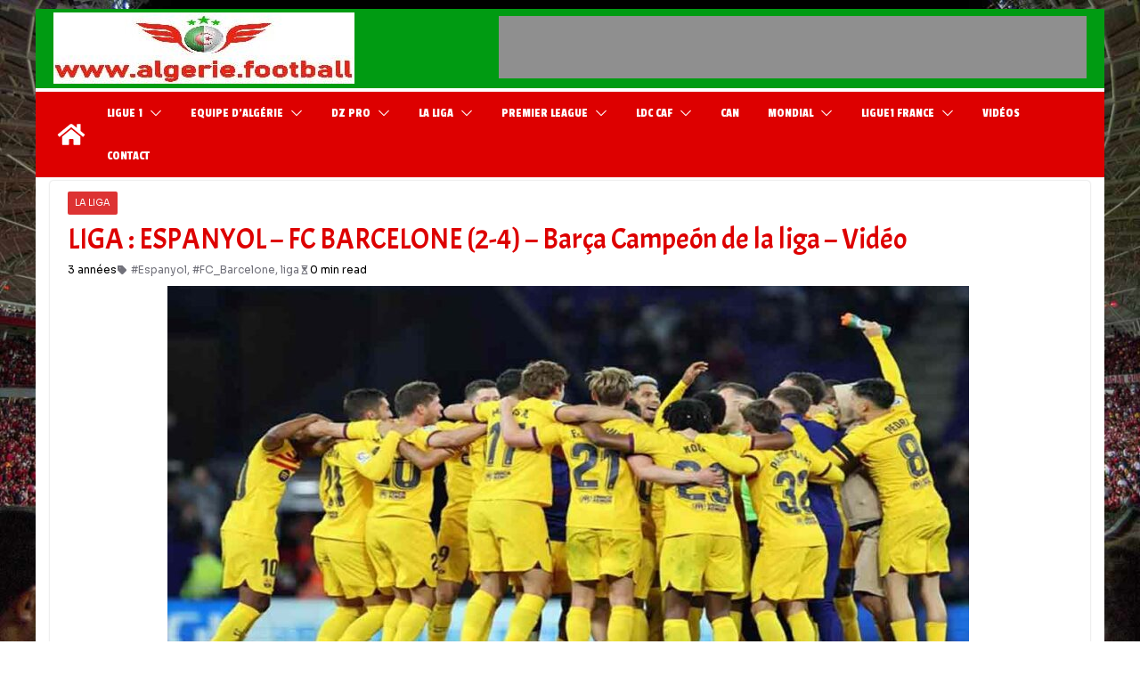

--- FILE ---
content_type: text/html; charset=UTF-8
request_url: https://algerie.football/2023/05/liga-espanyol-fc-barcelone-2-4-barca-campeon-de-la-liga-video/
body_size: 29979
content:
		<!doctype html>
		<html lang="fr-BE">
		
<head>

			<meta charset="UTF-8"/>
		<meta name="viewport" content="width=device-width, initial-scale=1">
		<link rel="profile" href="https://gmpg.org/xfn/11"/>
		
	<meta name='robots' content='index, follow, max-image-preview:large, max-snippet:-1, max-video-preview:-1' />

	<!-- This site is optimized with the Yoast SEO Premium plugin v26.8 (Yoast SEO v26.8) - https://yoast.com/product/yoast-seo-premium-wordpress/ -->
	<title>LIGA : ESPANYOL - FC BARCELONE (2-4) - Barça Campeón de la liga - Vidéo</title>
	<meta name="description" content="La Liga LIGA : ESPANYOL - FC BARCELONE (2-4) - Barça Campeón de la liga - Vidéo" />
	<link rel="canonical" href="https://algerie.football/2023/05/liga-espanyol-fc-barcelone-2-4-barca-campeon-de-la-liga-video/" />
	<meta property="og:locale" content="fr_FR" />
	<meta property="og:type" content="article" />
	<meta property="og:title" content="LIGA : ESPANYOL - FC BARCELONE (2-4) - Barça Campeón de la liga - Vidéo La Liga" />
	<meta property="og:description" content="Algerie Football LIGA : ESPANYOL - FC BARCELONE (2-4) - Barça Campeón de la liga - Vidéo" />
	<meta property="og:url" content="https://algerie.football/2023/05/liga-espanyol-fc-barcelone-2-4-barca-campeon-de-la-liga-video/" />
	<meta property="og:site_name" content="Algerie Football" />
	<meta property="article:publisher" content="https://www.facebook.com/AlgerieFootballOfficiel/" />
	<meta property="article:author" content="https://www.facebook.com/AlgerieFootballNews" />
	<meta property="article:published_time" content="2023-05-14T21:28:22+00:00" />
	<meta property="article:modified_time" content="2023-05-14T21:33:38+00:00" />
	<meta property="og:image" content="https://algerie.football/wp-content/uploads/2023/05/fcb2.jpg" />
	<meta property="og:image:width" content="1100" />
	<meta property="og:image:height" content="620" />
	<meta property="og:image:type" content="image/jpeg" />
	<meta name="author" content="ALGERIEFOOTBALL" />
	<meta name="twitter:card" content="summary_large_image" />
	<meta name="twitter:creator" content="@algeriefootball" />
	<meta name="twitter:site" content="@algeriefootball" />
	<meta name="twitter:label1" content="Écrit par" />
	<meta name="twitter:data1" content="ALGERIEFOOTBALL" />
	<meta name="twitter:label2" content="Durée de lecture est." />
	<meta name="twitter:data2" content="1 minute" />
	<script type="application/ld+json" class="yoast-schema-graph">{"@context":"https://schema.org","@graph":[{"@type":"Article","@id":"https://algerie.football/2023/05/liga-espanyol-fc-barcelone-2-4-barca-campeon-de-la-liga-video/#article","isPartOf":{"@id":"https://algerie.football/2023/05/liga-espanyol-fc-barcelone-2-4-barca-campeon-de-la-liga-video/"},"author":{"name":"ALGERIEFOOTBALL","@id":"https://algerie.football/#/schema/person/fbd7d45f67562ea8bf530137e5dd92b7"},"headline":"LIGA : ESPANYOL &#8211; FC BARCELONE (2-4) &#8211; Barça Campeón de la liga &#8211; Vidéo","datePublished":"2023-05-14T21:28:22+00:00","dateModified":"2023-05-14T21:33:38+00:00","mainEntityOfPage":{"@id":"https://algerie.football/2023/05/liga-espanyol-fc-barcelone-2-4-barca-campeon-de-la-liga-video/"},"wordCount":153,"publisher":{"@id":"https://algerie.football/#organization"},"image":{"@id":"https://algerie.football/2023/05/liga-espanyol-fc-barcelone-2-4-barca-campeon-de-la-liga-video/#primaryimage"},"thumbnailUrl":"https://algerie.football/wp-content/uploads/2023/05/fcb2.jpg","keywords":["#Espanyol","#FC_Barcelone","liga"],"articleSection":["La Liga"],"inLanguage":"fr-BE"},{"@type":"WebPage","@id":"https://algerie.football/2023/05/liga-espanyol-fc-barcelone-2-4-barca-campeon-de-la-liga-video/","url":"https://algerie.football/2023/05/liga-espanyol-fc-barcelone-2-4-barca-campeon-de-la-liga-video/","name":"LIGA : ESPANYOL - FC BARCELONE (2-4) - Barça Campeón de la liga - Vidéo","isPartOf":{"@id":"https://algerie.football/#website"},"primaryImageOfPage":{"@id":"https://algerie.football/2023/05/liga-espanyol-fc-barcelone-2-4-barca-campeon-de-la-liga-video/#primaryimage"},"image":{"@id":"https://algerie.football/2023/05/liga-espanyol-fc-barcelone-2-4-barca-campeon-de-la-liga-video/#primaryimage"},"thumbnailUrl":"https://algerie.football/wp-content/uploads/2023/05/fcb2.jpg","datePublished":"2023-05-14T21:28:22+00:00","dateModified":"2023-05-14T21:33:38+00:00","description":"La Liga LIGA : ESPANYOL - FC BARCELONE (2-4) - Barça Campeón de la liga - Vidéo","breadcrumb":{"@id":"https://algerie.football/2023/05/liga-espanyol-fc-barcelone-2-4-barca-campeon-de-la-liga-video/#breadcrumb"},"inLanguage":"fr-BE","potentialAction":[{"@type":"ReadAction","target":["https://algerie.football/2023/05/liga-espanyol-fc-barcelone-2-4-barca-campeon-de-la-liga-video/"]}]},{"@type":"ImageObject","inLanguage":"fr-BE","@id":"https://algerie.football/2023/05/liga-espanyol-fc-barcelone-2-4-barca-campeon-de-la-liga-video/#primaryimage","url":"https://algerie.football/wp-content/uploads/2023/05/fcb2.jpg","contentUrl":"https://algerie.football/wp-content/uploads/2023/05/fcb2.jpg","width":1100,"height":620,"caption":"FCBARCELONE CAMPEONE LIGA"},{"@type":"BreadcrumbList","@id":"https://algerie.football/2023/05/liga-espanyol-fc-barcelone-2-4-barca-campeon-de-la-liga-video/#breadcrumb","itemListElement":[{"@type":"ListItem","position":1,"name":"Accueil","item":"https://algerie.football/"},{"@type":"ListItem","position":2,"name":"La Liga","item":"https://algerie.football/category/la-liga/"},{"@type":"ListItem","position":3,"name":"LIGA : ESPANYOL &#8211; FC BARCELONE (2-4) &#8211; Barça Campeón de la liga &#8211; Vidéo"}]},{"@type":"WebSite","@id":"https://algerie.football/#website","url":"https://algerie.football/","name":"ALGERIE-FOOTBALL","description":"Tout le football Algérien et international : en Images - Vidéos","publisher":{"@id":"https://algerie.football/#organization"},"alternateName":"Algerie Football Officiel","potentialAction":[{"@type":"SearchAction","target":{"@type":"EntryPoint","urlTemplate":"https://algerie.football/?s={search_term_string}"},"query-input":{"@type":"PropertyValueSpecification","valueRequired":true,"valueName":"search_term_string"}}],"inLanguage":"fr-BE"},{"@type":"Organization","@id":"https://algerie.football/#organization","name":"Algerie-Football","alternateName":"Algerie.football","url":"https://algerie.football/","logo":{"@type":"ImageObject","inLanguage":"fr-BE","@id":"https://algerie.football/#/schema/logo/image/","url":"https://algerie.football/wp-content/uploads/2022/10/LOGO_AF.jpg","contentUrl":"https://algerie.football/wp-content/uploads/2022/10/LOGO_AF.jpg","width":420,"height":186,"caption":"Algerie-Football"},"image":{"@id":"https://algerie.football/#/schema/logo/image/"},"sameAs":["https://www.facebook.com/AlgerieFootballOfficiel/","https://x.com/algeriefootball","https://www.instagram.com/algerie.football/","https://www.youtube.com/user/koralgeria"],"description":"\"algerie.football - Toute l'actualité du football algérien : news, images, vidéos exclusives de l'équipe d'Algérie et de la Ligue 1.","email":"algeriefootball@gmail.com","foundingDate":"2006-11-07","numberOfEmployees":{"@type":"QuantitativeValue","value":"3"},"publishingPrinciples":"https://algerie.football/site-web/"},{"@type":"Person","@id":"https://algerie.football/#/schema/person/fbd7d45f67562ea8bf530137e5dd92b7","name":"ALGERIEFOOTBALL","image":{"@type":"ImageObject","inLanguage":"fr-BE","@id":"https://algerie.football/#/schema/person/image/","url":"https://secure.gravatar.com/avatar/725ed23806dbb78a5bbf425c57c8233b5db11bbfa5f9468eefbd3289a0edba77?s=96&r=g","contentUrl":"https://secure.gravatar.com/avatar/725ed23806dbb78a5bbf425c57c8233b5db11bbfa5f9468eefbd3289a0edba77?s=96&r=g","caption":"ALGERIEFOOTBALL"},"sameAs":["https://algerie.football","https://www.facebook.com/AlgerieFootballNews","https://www.instagram.com/algerie.football/","https://x.com/algeriefootball"]}]}</script>
	<!-- / Yoast SEO Premium plugin. -->


<link rel='dns-prefetch' href='//www.googletagmanager.com' />
<link rel='dns-prefetch' href='//fonts.googleapis.com' />
<link rel='dns-prefetch' href='//pagead2.googlesyndication.com' />
<link rel="alternate" type="application/rss+xml" title="Algerie Football &raquo; Flux" href="https://algerie.football/feed/" />
<link rel="alternate" type="application/rss+xml" title="Algerie Football &raquo; Flux des commentaires" href="https://algerie.football/comments/feed/" />
<link rel="alternate" type="application/rss+xml" title="Algerie Football &raquo; LIGA : ESPANYOL &#8211; FC BARCELONE (2-4) &#8211; Barça Campeón de la liga &#8211; Vidéo Flux des commentaires" href="https://algerie.football/2023/05/liga-espanyol-fc-barcelone-2-4-barca-campeon-de-la-liga-video/feed/" />
<!-- algerie.football is managing ads with Advanced Ads 2.0.16 – https://wpadvancedads.com/ --><script data-wpfc-render="false" id="alger-ready">
			window.advanced_ads_ready=function(e,a){a=a||"complete";var d=function(e){return"interactive"===a?"loading"!==e:"complete"===e};d(document.readyState)?e():document.addEventListener("readystatechange",(function(a){d(a.target.readyState)&&e()}),{once:"interactive"===a})},window.advanced_ads_ready_queue=window.advanced_ads_ready_queue||[];		</script>
		<style id='wp-img-auto-sizes-contain-inline-css' type='text/css'>
img:is([sizes=auto i],[sizes^="auto," i]){contain-intrinsic-size:3000px 1500px}
/*# sourceURL=wp-img-auto-sizes-contain-inline-css */
</style>
<link rel='stylesheet' id='latest-posts-block-fontawesome-front-css' href='https://algerie.football/wp-content/plugins/latest-posts-block-lite/src/assets/fontawesome/css/all.css?ver=1767428382' type='text/css' media='all' />
<link rel='stylesheet' id='latest-posts-block-frontend-block-style-css-css' href='https://algerie.football/wp-content/plugins/latest-posts-block-lite/dist/blocks.style.build.css?ver=4997839ee187b90b1b1d19ba57cd0740' type='text/css' media='all' />
<link rel='stylesheet' id='magic-content-box-blocks-fontawesome-front-css' href='https://algerie.football/wp-content/plugins/magic-content-box-lite/src/assets/fontawesome/css/all.css?ver=1767428385' type='text/css' media='all' />
<link rel='stylesheet' id='magic-content-box-frontend-block-style-css-css' href='https://algerie.football/wp-content/plugins/magic-content-box-lite/dist/blocks.style.build.css?ver=4997839ee187b90b1b1d19ba57cd0740' type='text/css' media='all' />
<link rel='stylesheet' id='dashicons-css' href='https://algerie.football/wp-includes/css/dashicons.min.css?ver=4997839ee187b90b1b1d19ba57cd0740' type='text/css' media='all' />
<link rel='stylesheet' id='post-views-counter-frontend-css' href='https://algerie.football/wp-content/plugins/post-views-counter/css/frontend.css?ver=1.7.3' type='text/css' media='all' />
<style id='wp-emoji-styles-inline-css' type='text/css'>

	img.wp-smiley, img.emoji {
		display: inline !important;
		border: none !important;
		box-shadow: none !important;
		height: 1em !important;
		width: 1em !important;
		margin: 0 0.07em !important;
		vertical-align: -0.1em !important;
		background: none !important;
		padding: 0 !important;
	}
/*# sourceURL=wp-emoji-styles-inline-css */
</style>
<style id='wp-block-library-inline-css' type='text/css'>
:root{--wp-block-synced-color:#7a00df;--wp-block-synced-color--rgb:122,0,223;--wp-bound-block-color:var(--wp-block-synced-color);--wp-editor-canvas-background:#ddd;--wp-admin-theme-color:#007cba;--wp-admin-theme-color--rgb:0,124,186;--wp-admin-theme-color-darker-10:#006ba1;--wp-admin-theme-color-darker-10--rgb:0,107,160.5;--wp-admin-theme-color-darker-20:#005a87;--wp-admin-theme-color-darker-20--rgb:0,90,135;--wp-admin-border-width-focus:2px}@media (min-resolution:192dpi){:root{--wp-admin-border-width-focus:1.5px}}.wp-element-button{cursor:pointer}:root .has-very-light-gray-background-color{background-color:#eee}:root .has-very-dark-gray-background-color{background-color:#313131}:root .has-very-light-gray-color{color:#eee}:root .has-very-dark-gray-color{color:#313131}:root .has-vivid-green-cyan-to-vivid-cyan-blue-gradient-background{background:linear-gradient(135deg,#00d084,#0693e3)}:root .has-purple-crush-gradient-background{background:linear-gradient(135deg,#34e2e4,#4721fb 50%,#ab1dfe)}:root .has-hazy-dawn-gradient-background{background:linear-gradient(135deg,#faaca8,#dad0ec)}:root .has-subdued-olive-gradient-background{background:linear-gradient(135deg,#fafae1,#67a671)}:root .has-atomic-cream-gradient-background{background:linear-gradient(135deg,#fdd79a,#004a59)}:root .has-nightshade-gradient-background{background:linear-gradient(135deg,#330968,#31cdcf)}:root .has-midnight-gradient-background{background:linear-gradient(135deg,#020381,#2874fc)}:root{--wp--preset--font-size--normal:16px;--wp--preset--font-size--huge:42px}.has-regular-font-size{font-size:1em}.has-larger-font-size{font-size:2.625em}.has-normal-font-size{font-size:var(--wp--preset--font-size--normal)}.has-huge-font-size{font-size:var(--wp--preset--font-size--huge)}.has-text-align-center{text-align:center}.has-text-align-left{text-align:left}.has-text-align-right{text-align:right}.has-fit-text{white-space:nowrap!important}#end-resizable-editor-section{display:none}.aligncenter{clear:both}.items-justified-left{justify-content:flex-start}.items-justified-center{justify-content:center}.items-justified-right{justify-content:flex-end}.items-justified-space-between{justify-content:space-between}.screen-reader-text{border:0;clip-path:inset(50%);height:1px;margin:-1px;overflow:hidden;padding:0;position:absolute;width:1px;word-wrap:normal!important}.screen-reader-text:focus{background-color:#ddd;clip-path:none;color:#444;display:block;font-size:1em;height:auto;left:5px;line-height:normal;padding:15px 23px 14px;text-decoration:none;top:5px;width:auto;z-index:100000}html :where(.has-border-color){border-style:solid}html :where([style*=border-top-color]){border-top-style:solid}html :where([style*=border-right-color]){border-right-style:solid}html :where([style*=border-bottom-color]){border-bottom-style:solid}html :where([style*=border-left-color]){border-left-style:solid}html :where([style*=border-width]){border-style:solid}html :where([style*=border-top-width]){border-top-style:solid}html :where([style*=border-right-width]){border-right-style:solid}html :where([style*=border-bottom-width]){border-bottom-style:solid}html :where([style*=border-left-width]){border-left-style:solid}html :where(img[class*=wp-image-]){height:auto;max-width:100%}:where(figure){margin:0 0 1em}html :where(.is-position-sticky){--wp-admin--admin-bar--position-offset:var(--wp-admin--admin-bar--height,0px)}@media screen and (max-width:600px){html :where(.is-position-sticky){--wp-admin--admin-bar--position-offset:0px}}

/*# sourceURL=wp-block-library-inline-css */
</style><style id='global-styles-inline-css' type='text/css'>
:root{--wp--preset--aspect-ratio--square: 1;--wp--preset--aspect-ratio--4-3: 4/3;--wp--preset--aspect-ratio--3-4: 3/4;--wp--preset--aspect-ratio--3-2: 3/2;--wp--preset--aspect-ratio--2-3: 2/3;--wp--preset--aspect-ratio--16-9: 16/9;--wp--preset--aspect-ratio--9-16: 9/16;--wp--preset--color--black: #000000;--wp--preset--color--cyan-bluish-gray: #abb8c3;--wp--preset--color--white: #ffffff;--wp--preset--color--pale-pink: #f78da7;--wp--preset--color--vivid-red: #cf2e2e;--wp--preset--color--luminous-vivid-orange: #ff6900;--wp--preset--color--luminous-vivid-amber: #fcb900;--wp--preset--color--light-green-cyan: #7bdcb5;--wp--preset--color--vivid-green-cyan: #00d084;--wp--preset--color--pale-cyan-blue: #8ed1fc;--wp--preset--color--vivid-cyan-blue: #0693e3;--wp--preset--color--vivid-purple: #9b51e0;--wp--preset--color--cm-color-1: #257BC1;--wp--preset--color--cm-color-2: #2270B0;--wp--preset--color--cm-color-3: #FFFFFF;--wp--preset--color--cm-color-4: #F9FEFD;--wp--preset--color--cm-color-5: #27272A;--wp--preset--color--cm-color-6: #16181A;--wp--preset--color--cm-color-7: #8F8F8F;--wp--preset--color--cm-color-8: #FFFFFF;--wp--preset--color--cm-color-9: #C7C7C7;--wp--preset--gradient--vivid-cyan-blue-to-vivid-purple: linear-gradient(135deg,rgb(6,147,227) 0%,rgb(155,81,224) 100%);--wp--preset--gradient--light-green-cyan-to-vivid-green-cyan: linear-gradient(135deg,rgb(122,220,180) 0%,rgb(0,208,130) 100%);--wp--preset--gradient--luminous-vivid-amber-to-luminous-vivid-orange: linear-gradient(135deg,rgb(252,185,0) 0%,rgb(255,105,0) 100%);--wp--preset--gradient--luminous-vivid-orange-to-vivid-red: linear-gradient(135deg,rgb(255,105,0) 0%,rgb(207,46,46) 100%);--wp--preset--gradient--very-light-gray-to-cyan-bluish-gray: linear-gradient(135deg,rgb(238,238,238) 0%,rgb(169,184,195) 100%);--wp--preset--gradient--cool-to-warm-spectrum: linear-gradient(135deg,rgb(74,234,220) 0%,rgb(151,120,209) 20%,rgb(207,42,186) 40%,rgb(238,44,130) 60%,rgb(251,105,98) 80%,rgb(254,248,76) 100%);--wp--preset--gradient--blush-light-purple: linear-gradient(135deg,rgb(255,206,236) 0%,rgb(152,150,240) 100%);--wp--preset--gradient--blush-bordeaux: linear-gradient(135deg,rgb(254,205,165) 0%,rgb(254,45,45) 50%,rgb(107,0,62) 100%);--wp--preset--gradient--luminous-dusk: linear-gradient(135deg,rgb(255,203,112) 0%,rgb(199,81,192) 50%,rgb(65,88,208) 100%);--wp--preset--gradient--pale-ocean: linear-gradient(135deg,rgb(255,245,203) 0%,rgb(182,227,212) 50%,rgb(51,167,181) 100%);--wp--preset--gradient--electric-grass: linear-gradient(135deg,rgb(202,248,128) 0%,rgb(113,206,126) 100%);--wp--preset--gradient--midnight: linear-gradient(135deg,rgb(2,3,129) 0%,rgb(40,116,252) 100%);--wp--preset--font-size--small: 13px;--wp--preset--font-size--medium: 20px;--wp--preset--font-size--large: 36px;--wp--preset--font-size--x-large: 42px;--wp--preset--font-family--dm-sans: DM Sans, sans-serif;--wp--preset--font-family--public-sans: Public Sans, sans-serif;--wp--preset--font-family--roboto: Roboto, sans-serif;--wp--preset--font-family--segoe-ui: Segoe UI, Arial, sans-serif;--wp--preset--spacing--20: 0.44rem;--wp--preset--spacing--30: 0.67rem;--wp--preset--spacing--40: 1rem;--wp--preset--spacing--50: 1.5rem;--wp--preset--spacing--60: 2.25rem;--wp--preset--spacing--70: 3.38rem;--wp--preset--spacing--80: 5.06rem;--wp--preset--shadow--natural: 6px 6px 9px rgba(0, 0, 0, 0.2);--wp--preset--shadow--deep: 12px 12px 50px rgba(0, 0, 0, 0.4);--wp--preset--shadow--sharp: 6px 6px 0px rgba(0, 0, 0, 0.2);--wp--preset--shadow--outlined: 6px 6px 0px -3px rgb(255, 255, 255), 6px 6px rgb(0, 0, 0);--wp--preset--shadow--crisp: 6px 6px 0px rgb(0, 0, 0);}:root { --wp--style--global--content-size: 760px;--wp--style--global--wide-size: 1160px; }:where(body) { margin: 0; }.wp-site-blocks > .alignleft { float: left; margin-right: 2em; }.wp-site-blocks > .alignright { float: right; margin-left: 2em; }.wp-site-blocks > .aligncenter { justify-content: center; margin-left: auto; margin-right: auto; }:where(.wp-site-blocks) > * { margin-block-start: 24px; margin-block-end: 0; }:where(.wp-site-blocks) > :first-child { margin-block-start: 0; }:where(.wp-site-blocks) > :last-child { margin-block-end: 0; }:root { --wp--style--block-gap: 24px; }:root :where(.is-layout-flow) > :first-child{margin-block-start: 0;}:root :where(.is-layout-flow) > :last-child{margin-block-end: 0;}:root :where(.is-layout-flow) > *{margin-block-start: 24px;margin-block-end: 0;}:root :where(.is-layout-constrained) > :first-child{margin-block-start: 0;}:root :where(.is-layout-constrained) > :last-child{margin-block-end: 0;}:root :where(.is-layout-constrained) > *{margin-block-start: 24px;margin-block-end: 0;}:root :where(.is-layout-flex){gap: 24px;}:root :where(.is-layout-grid){gap: 24px;}.is-layout-flow > .alignleft{float: left;margin-inline-start: 0;margin-inline-end: 2em;}.is-layout-flow > .alignright{float: right;margin-inline-start: 2em;margin-inline-end: 0;}.is-layout-flow > .aligncenter{margin-left: auto !important;margin-right: auto !important;}.is-layout-constrained > .alignleft{float: left;margin-inline-start: 0;margin-inline-end: 2em;}.is-layout-constrained > .alignright{float: right;margin-inline-start: 2em;margin-inline-end: 0;}.is-layout-constrained > .aligncenter{margin-left: auto !important;margin-right: auto !important;}.is-layout-constrained > :where(:not(.alignleft):not(.alignright):not(.alignfull)){max-width: var(--wp--style--global--content-size);margin-left: auto !important;margin-right: auto !important;}.is-layout-constrained > .alignwide{max-width: var(--wp--style--global--wide-size);}body .is-layout-flex{display: flex;}.is-layout-flex{flex-wrap: wrap;align-items: center;}.is-layout-flex > :is(*, div){margin: 0;}body .is-layout-grid{display: grid;}.is-layout-grid > :is(*, div){margin: 0;}body{padding-top: 0px;padding-right: 0px;padding-bottom: 0px;padding-left: 0px;}a:where(:not(.wp-element-button)){text-decoration: underline;}:root :where(.wp-element-button, .wp-block-button__link){background-color: #32373c;border-width: 0;color: #fff;font-family: inherit;font-size: inherit;font-style: inherit;font-weight: inherit;letter-spacing: inherit;line-height: inherit;padding-top: calc(0.667em + 2px);padding-right: calc(1.333em + 2px);padding-bottom: calc(0.667em + 2px);padding-left: calc(1.333em + 2px);text-decoration: none;text-transform: inherit;}.has-black-color{color: var(--wp--preset--color--black) !important;}.has-cyan-bluish-gray-color{color: var(--wp--preset--color--cyan-bluish-gray) !important;}.has-white-color{color: var(--wp--preset--color--white) !important;}.has-pale-pink-color{color: var(--wp--preset--color--pale-pink) !important;}.has-vivid-red-color{color: var(--wp--preset--color--vivid-red) !important;}.has-luminous-vivid-orange-color{color: var(--wp--preset--color--luminous-vivid-orange) !important;}.has-luminous-vivid-amber-color{color: var(--wp--preset--color--luminous-vivid-amber) !important;}.has-light-green-cyan-color{color: var(--wp--preset--color--light-green-cyan) !important;}.has-vivid-green-cyan-color{color: var(--wp--preset--color--vivid-green-cyan) !important;}.has-pale-cyan-blue-color{color: var(--wp--preset--color--pale-cyan-blue) !important;}.has-vivid-cyan-blue-color{color: var(--wp--preset--color--vivid-cyan-blue) !important;}.has-vivid-purple-color{color: var(--wp--preset--color--vivid-purple) !important;}.has-cm-color-1-color{color: var(--wp--preset--color--cm-color-1) !important;}.has-cm-color-2-color{color: var(--wp--preset--color--cm-color-2) !important;}.has-cm-color-3-color{color: var(--wp--preset--color--cm-color-3) !important;}.has-cm-color-4-color{color: var(--wp--preset--color--cm-color-4) !important;}.has-cm-color-5-color{color: var(--wp--preset--color--cm-color-5) !important;}.has-cm-color-6-color{color: var(--wp--preset--color--cm-color-6) !important;}.has-cm-color-7-color{color: var(--wp--preset--color--cm-color-7) !important;}.has-cm-color-8-color{color: var(--wp--preset--color--cm-color-8) !important;}.has-cm-color-9-color{color: var(--wp--preset--color--cm-color-9) !important;}.has-black-background-color{background-color: var(--wp--preset--color--black) !important;}.has-cyan-bluish-gray-background-color{background-color: var(--wp--preset--color--cyan-bluish-gray) !important;}.has-white-background-color{background-color: var(--wp--preset--color--white) !important;}.has-pale-pink-background-color{background-color: var(--wp--preset--color--pale-pink) !important;}.has-vivid-red-background-color{background-color: var(--wp--preset--color--vivid-red) !important;}.has-luminous-vivid-orange-background-color{background-color: var(--wp--preset--color--luminous-vivid-orange) !important;}.has-luminous-vivid-amber-background-color{background-color: var(--wp--preset--color--luminous-vivid-amber) !important;}.has-light-green-cyan-background-color{background-color: var(--wp--preset--color--light-green-cyan) !important;}.has-vivid-green-cyan-background-color{background-color: var(--wp--preset--color--vivid-green-cyan) !important;}.has-pale-cyan-blue-background-color{background-color: var(--wp--preset--color--pale-cyan-blue) !important;}.has-vivid-cyan-blue-background-color{background-color: var(--wp--preset--color--vivid-cyan-blue) !important;}.has-vivid-purple-background-color{background-color: var(--wp--preset--color--vivid-purple) !important;}.has-cm-color-1-background-color{background-color: var(--wp--preset--color--cm-color-1) !important;}.has-cm-color-2-background-color{background-color: var(--wp--preset--color--cm-color-2) !important;}.has-cm-color-3-background-color{background-color: var(--wp--preset--color--cm-color-3) !important;}.has-cm-color-4-background-color{background-color: var(--wp--preset--color--cm-color-4) !important;}.has-cm-color-5-background-color{background-color: var(--wp--preset--color--cm-color-5) !important;}.has-cm-color-6-background-color{background-color: var(--wp--preset--color--cm-color-6) !important;}.has-cm-color-7-background-color{background-color: var(--wp--preset--color--cm-color-7) !important;}.has-cm-color-8-background-color{background-color: var(--wp--preset--color--cm-color-8) !important;}.has-cm-color-9-background-color{background-color: var(--wp--preset--color--cm-color-9) !important;}.has-black-border-color{border-color: var(--wp--preset--color--black) !important;}.has-cyan-bluish-gray-border-color{border-color: var(--wp--preset--color--cyan-bluish-gray) !important;}.has-white-border-color{border-color: var(--wp--preset--color--white) !important;}.has-pale-pink-border-color{border-color: var(--wp--preset--color--pale-pink) !important;}.has-vivid-red-border-color{border-color: var(--wp--preset--color--vivid-red) !important;}.has-luminous-vivid-orange-border-color{border-color: var(--wp--preset--color--luminous-vivid-orange) !important;}.has-luminous-vivid-amber-border-color{border-color: var(--wp--preset--color--luminous-vivid-amber) !important;}.has-light-green-cyan-border-color{border-color: var(--wp--preset--color--light-green-cyan) !important;}.has-vivid-green-cyan-border-color{border-color: var(--wp--preset--color--vivid-green-cyan) !important;}.has-pale-cyan-blue-border-color{border-color: var(--wp--preset--color--pale-cyan-blue) !important;}.has-vivid-cyan-blue-border-color{border-color: var(--wp--preset--color--vivid-cyan-blue) !important;}.has-vivid-purple-border-color{border-color: var(--wp--preset--color--vivid-purple) !important;}.has-cm-color-1-border-color{border-color: var(--wp--preset--color--cm-color-1) !important;}.has-cm-color-2-border-color{border-color: var(--wp--preset--color--cm-color-2) !important;}.has-cm-color-3-border-color{border-color: var(--wp--preset--color--cm-color-3) !important;}.has-cm-color-4-border-color{border-color: var(--wp--preset--color--cm-color-4) !important;}.has-cm-color-5-border-color{border-color: var(--wp--preset--color--cm-color-5) !important;}.has-cm-color-6-border-color{border-color: var(--wp--preset--color--cm-color-6) !important;}.has-cm-color-7-border-color{border-color: var(--wp--preset--color--cm-color-7) !important;}.has-cm-color-8-border-color{border-color: var(--wp--preset--color--cm-color-8) !important;}.has-cm-color-9-border-color{border-color: var(--wp--preset--color--cm-color-9) !important;}.has-vivid-cyan-blue-to-vivid-purple-gradient-background{background: var(--wp--preset--gradient--vivid-cyan-blue-to-vivid-purple) !important;}.has-light-green-cyan-to-vivid-green-cyan-gradient-background{background: var(--wp--preset--gradient--light-green-cyan-to-vivid-green-cyan) !important;}.has-luminous-vivid-amber-to-luminous-vivid-orange-gradient-background{background: var(--wp--preset--gradient--luminous-vivid-amber-to-luminous-vivid-orange) !important;}.has-luminous-vivid-orange-to-vivid-red-gradient-background{background: var(--wp--preset--gradient--luminous-vivid-orange-to-vivid-red) !important;}.has-very-light-gray-to-cyan-bluish-gray-gradient-background{background: var(--wp--preset--gradient--very-light-gray-to-cyan-bluish-gray) !important;}.has-cool-to-warm-spectrum-gradient-background{background: var(--wp--preset--gradient--cool-to-warm-spectrum) !important;}.has-blush-light-purple-gradient-background{background: var(--wp--preset--gradient--blush-light-purple) !important;}.has-blush-bordeaux-gradient-background{background: var(--wp--preset--gradient--blush-bordeaux) !important;}.has-luminous-dusk-gradient-background{background: var(--wp--preset--gradient--luminous-dusk) !important;}.has-pale-ocean-gradient-background{background: var(--wp--preset--gradient--pale-ocean) !important;}.has-electric-grass-gradient-background{background: var(--wp--preset--gradient--electric-grass) !important;}.has-midnight-gradient-background{background: var(--wp--preset--gradient--midnight) !important;}.has-small-font-size{font-size: var(--wp--preset--font-size--small) !important;}.has-medium-font-size{font-size: var(--wp--preset--font-size--medium) !important;}.has-large-font-size{font-size: var(--wp--preset--font-size--large) !important;}.has-x-large-font-size{font-size: var(--wp--preset--font-size--x-large) !important;}.has-dm-sans-font-family{font-family: var(--wp--preset--font-family--dm-sans) !important;}.has-public-sans-font-family{font-family: var(--wp--preset--font-family--public-sans) !important;}.has-roboto-font-family{font-family: var(--wp--preset--font-family--roboto) !important;}.has-segoe-ui-font-family{font-family: var(--wp--preset--font-family--segoe-ui) !important;}
/*# sourceURL=global-styles-inline-css */
</style>

<link rel='stylesheet' id='fontawesome-css' href='https://algerie.football/wp-content/plugins/gutentor/assets/library/fontawesome/css/all.min.css?ver=5.12.0' type='text/css' media='all' />
<link rel='stylesheet' id='wpness-grid-css' href='https://algerie.football/wp-content/plugins/gutentor/assets/library/wpness-grid/wpness-grid.css?ver=1.0.0' type='text/css' media='all' />
<link rel='stylesheet' id='animate-css' href='https://algerie.football/wp-content/plugins/gutentor/assets/library/animatecss/animate.min.css?ver=3.7.2' type='text/css' media='all' />
<link rel='stylesheet' id='wp-components-css' href='https://algerie.football/wp-includes/css/dist/components/style.min.css?ver=4997839ee187b90b1b1d19ba57cd0740' type='text/css' media='all' />
<link rel='stylesheet' id='wp-preferences-css' href='https://algerie.football/wp-includes/css/dist/preferences/style.min.css?ver=4997839ee187b90b1b1d19ba57cd0740' type='text/css' media='all' />
<link rel='stylesheet' id='wp-block-editor-css' href='https://algerie.football/wp-includes/css/dist/block-editor/style.min.css?ver=4997839ee187b90b1b1d19ba57cd0740' type='text/css' media='all' />
<link rel='stylesheet' id='wp-reusable-blocks-css' href='https://algerie.football/wp-includes/css/dist/reusable-blocks/style.min.css?ver=4997839ee187b90b1b1d19ba57cd0740' type='text/css' media='all' />
<link rel='stylesheet' id='wp-patterns-css' href='https://algerie.football/wp-includes/css/dist/patterns/style.min.css?ver=4997839ee187b90b1b1d19ba57cd0740' type='text/css' media='all' />
<link rel='stylesheet' id='wp-editor-css' href='https://algerie.football/wp-includes/css/dist/editor/style.min.css?ver=4997839ee187b90b1b1d19ba57cd0740' type='text/css' media='all' />
<link rel='stylesheet' id='gutentor-css' href='https://algerie.football/wp-content/plugins/gutentor/dist/blocks.style.build.css?ver=3.5.4' type='text/css' media='all' />
<link rel='stylesheet' id='block-robo-gallery-style-css-css' href='https://algerie.football/wp-content/plugins/robo-gallery/includes/extensions/block/dist/blocks.style.build.css?ver=5.1.2' type='text/css' media='all' />
<link rel='stylesheet' id='ssb-front-css-css' href='https://algerie.football/wp-content/plugins/simple-social-buttons/assets/css/front.css?ver=6.2.0' type='text/css' media='all' />
<link rel='stylesheet' id='yop-public-css' href='https://algerie.football/wp-content/plugins/yop-poll/public/assets/css/yop-poll-public-6.5.39.css?ver=4997839ee187b90b1b1d19ba57cd0740' type='text/css' media='all' />
<link rel='stylesheet' id='colormag_style-css' href='https://algerie.football/wp-content/themes/colormag-pro/style.css?ver=5.1.4' type='text/css' media='all' />
<style id='colormag_style-inline-css' type='text/css'>
.colormag-button,
			blockquote, button,
			input[type=reset],
			input[type=button],
			input[type=submit],
			.cm-home-icon.front_page_on,
			.cm-post-categories a,
			.cm-primary-nav ul li ul li:hover,
			.cm-primary-nav ul li.current-menu-item,
			.cm-primary-nav ul li.current_page_ancestor,
			.cm-primary-nav ul li.current-menu-ancestor,
			.cm-primary-nav ul li.current_page_item,
			.cm-primary-nav ul li:hover,
			.cm-primary-nav ul li.focus,
			.cm-mobile-nav li a:hover,
			.colormag-header-clean #cm-primary-nav .cm-menu-toggle:hover,
			.cm-header .cm-mobile-nav li:hover,
			.cm-header .cm-mobile-nav li.current-page-ancestor,
			.cm-header .cm-mobile-nav li.current-menu-ancestor,
			.cm-header .cm-mobile-nav li.current-page-item,
			.cm-header .cm-mobile-nav li.current-menu-item,
			.cm-primary-nav ul li.focus > a,
			.cm-layout-2 .cm-primary-nav ul ul.sub-menu li.focus > a,
			.cm-mobile-nav .current-menu-item>a, .cm-mobile-nav .current_page_item>a,
			.colormag-header-clean .cm-mobile-nav li:hover > a,
			.colormag-header-clean .cm-mobile-nav li.current-page-ancestor > a,
			.colormag-header-clean .cm-mobile-nav li.current-menu-ancestor > a,
			.colormag-header-clean .cm-mobile-nav li.current-page-item > a,
			.colormag-header-clean .cm-mobile-nav li.current-menu-item > a,
			.fa.search-top:hover,
			.widget_call_to_action .btn--primary,
			.colormag-footer--classic .cm-footer-cols .cm-row .cm-widget-title span::before,
			.colormag-footer--classic-bordered .cm-footer-cols .cm-row .cm-widget-title span::before,
			.cm-featured-posts .cm-widget-title span,
			.cm-featured-category-slider-widget .cm-slide-content .cm-entry-header-meta .cm-post-categories a,
			.cm-highlighted-posts .cm-post-content .cm-entry-header-meta .cm-post-categories a,
			.cm-category-slide-next, .cm-category-slide-prev, .slide-next,
			.slide-prev, .cm-tabbed-widget ul li, .cm-posts .wp-pagenavi .current,
			.cm-posts .wp-pagenavi a:hover, .cm-secondary .cm-widget-title span,
			.cm-posts .post .cm-post-content .cm-entry-header-meta .cm-post-categories a,
			.cm-page-header .cm-page-title span, .entry-meta .post-format i,
			.format-link, .cm-entry-button, .infinite-scroll .tg-infinite-scroll,
			.no-more-post-text, .pagination span,
			.cm-footer-cols .cm-row .cm-widget-title span,
			.advertisement_above_footer .cm-widget-title span,
			.error, .cm-primary .cm-widget-title span,
			.related-posts-wrapper.style-three .cm-post-content .cm-entry-title a:hover:before,
			.cm-slider-area .cm-widget-title span,
			.cm-beside-slider-widget .cm-widget-title span,
			.top-full-width-sidebar .cm-widget-title span,
			.wp-block-quote, .wp-block-quote.is-style-large,
			.wp-block-quote.has-text-align-right,
			.page-numbers .current, .search-wrap button,
			.cm-error-404 .cm-btn, .widget .wp-block-heading, .wp-block-search button,
			.widget a::before, .cm-post-date a::before,
			.byline a::before,
			.colormag-footer--classic-bordered .cm-widget-title::before,
			.wp-block-button__link,
			#cm-tertiary .cm-widget-title span,
			.link-pagination .post-page-numbers.current,
			.wp-block-query-pagination-numbers .page-numbers.current,
			.wp-element-button,
			.wp-block-button .wp-block-button__link,
			.wp-element-button,
			.cm-layout-2 .cm-primary-nav ul ul.sub-menu li:hover,
			.cm-layout-2 .cm-primary-nav ul ul.sub-menu li.current-menu-ancestor,
			.cm-layout-2 .cm-primary-nav ul ul.sub-menu li.current-menu-item,
			.cm-layout-2 .cm-primary-nav ul ul.sub-menu li.focus,
			.cm-primary-nav .cm-random-post a:hover,
			.cm-primary-nav .cm-home-icon a:hover,
			.tg-infinite-pagination .tg-load-more,
			.comment .comment-author-link .post-author,
			.cm-footer-builder .cm-widget-title span,
			.wp-block-search .wp-element-button:hover{background-color:#dd3333;}a,
			.cm-layout-2 #cm-primary-nav .fa.search-top:hover,
			.cm-layout-2 #cm-primary-nav.cm-mobile-nav .cm-random-post a:hover .fa-random,
			.cm-layout-2 #cm-primary-nav.cm-primary-nav .cm-random-post a:hover .fa-random,
			.cm-layout-2 .breaking-news .newsticker a:hover,
			.cm-layout-2 .cm-primary-nav ul li.current-menu-item > a,
			.cm-layout-2 .cm-primary-nav ul li.current_page_item > a,
			.cm-layout-2 .cm-primary-nav ul li:hover > a,
			.cm-layout-2 .cm-primary-nav ul li.focus > a
			.dark-skin .cm-layout-2-style-1 #cm-primary-nav.cm-primary-nav .cm-home-icon:hover .fa,
			.byline a:hover, .comments a:hover, .cm-edit-link a:hover, .cm-post-date a:hover,
			.social-links:not(.cm-header-actions .social-links) i.fa:hover, .cm-tag-links a:hover,
			.colormag-header-clean .social-links li:hover i.fa, .cm-layout-2-style-1 .social-links li:hover i.fa,
			.colormag-header-clean .breaking-news .newsticker a:hover, .widget_featured_posts .article-content .cm-entry-title a:hover,
			.widget_featured_slider .slide-content .cm-below-entry-meta .byline a:hover,
			.widget_featured_slider .slide-content .cm-below-entry-meta .comments a:hover,
			.widget_featured_slider .slide-content .cm-below-entry-meta .cm-post-date a:hover,
			.widget_featured_slider .slide-content .cm-entry-title a:hover,
			.widget_block_picture_news.widget_featured_posts .article-content .cm-entry-title a:hover,
			.widget_highlighted_posts .article-content .cm-below-entry-meta .byline a:hover,
			.widget_highlighted_posts .article-content .cm-below-entry-meta .comments a:hover,
			.widget_highlighted_posts .article-content .cm-below-entry-meta .cm-post-date a:hover,
			.widget_highlighted_posts .article-content .cm-entry-title a:hover, i.fa-arrow-up, i.fa-arrow-down,
			.cm-site-title a, #content .post .article-content .cm-entry-title a:hover, .entry-meta .byline i,
			.entry-meta .cat-links i, .entry-meta a, .post .cm-entry-title a:hover, .search .cm-entry-title a:hover,
			.entry-meta .comments-link a:hover, .entry-meta .cm-edit-link a:hover, .entry-meta .cm-post-date a:hover,
			.entry-meta .cm-tag-links a:hover, .single #content .tags a:hover, .count, .next a:hover, .previous a:hover,
			.related-posts-main-title .fa, .single-related-posts .article-content .cm-entry-title a:hover,
			.pagination a span:hover,
			#content .comments-area a.comment-cm-edit-link:hover, #content .comments-area a.comment-permalink:hover,
			#content .comments-area article header cite a:hover, .comments-area .comment-author-link a:hover,
			.comment .comment-reply-link:hover,
			.nav-next a, .nav-previous a,
			#cm-footer .cm-footer-menu ul li a:hover,
			.cm-footer-cols .cm-row a:hover, a#scroll-up i, .related-posts-wrapper-flyout .cm-entry-title a:hover,
			.human-diff-time .human-diff-time-display:hover,
			.cm-layout-2-style-1 #cm-primary-nav .fa:hover,
			.cm-footer-bar a,
			.cm-post-date a:hover,
			.cm-author a:hover,
			.cm-comments-link a:hover,
			.cm-tag-links a:hover,
			.cm-edit-link a:hover,
			.cm-footer-bar .copyright a,
			.cm-featured-posts .cm-entry-title a:hover,
            .cm-featured-posts--style-5.cm-featured-posts .cm-post-title-below-image .cm-post .cm-post-content .cm-entry-title a:hover,
			.cm-posts .post .cm-post-content .cm-entry-title a:hover,
			.cm-posts .post .single-title-above .cm-entry-title a:hover,
			.cm-layout-2 .cm-primary-nav ul li:hover > a,
			.cm-layout-2 #cm-primary-nav .fa:hover,
			.cm-entry-title a:hover,
			button:hover, input[type="button"]:hover,
			input[type="reset"]:hover,
			input[type="submit"]:hover,
			.wp-block-button .wp-block-button__link:hover,
			.cm-button:hover,
			.wp-element-button:hover,
			li.product .added_to_cart:hover,
			.comments-area .comment-permalink:hover{color:#dd3333;}#cm-primary-nav,
			.cm-contained .cm-header-2 .cm-row, .cm-header-builder.cm-full-width .cm-main-header .cm-header-bottom-row{border-top-color:#dd3333;}.cm-layout-2 #cm-primary-nav,
			.cm-layout-2 .cm-primary-nav ul ul.sub-menu li:hover,
			.cm-layout-2 .cm-primary-nav ul > li:hover > a,
			.cm-layout-2 .cm-primary-nav ul > li.current-menu-item > a,
			.cm-layout-2 .cm-primary-nav ul > li.current-menu-ancestor > a,
			.cm-layout-2 .cm-primary-nav ul ul.sub-menu li.current-menu-ancestor,
			.cm-layout-2 .cm-primary-nav ul ul.sub-menu li.current-menu-item,
			.cm-layout-2 .cm-primary-nav ul ul.sub-menu li.focus,
			cm-layout-2 .cm-primary-nav ul ul.sub-menu li.current-menu-ancestor,
			cm-layout-2 .cm-primary-nav ul ul.sub-menu li.current-menu-item,
			cm-layout-2 #cm-primary-nav .cm-menu-toggle:hover,
			cm-layout-2 #cm-primary-nav.cm-mobile-nav .cm-menu-toggle,
			cm-layout-2 .cm-primary-nav ul > li:hover > a,
			cm-layout-2 .cm-primary-nav ul > li.current-menu-item > a,
			cm-layout-2 .cm-primary-nav ul > li.current-menu-ancestor > a,
			.cm-layout-2 .cm-primary-nav ul li.focus > a, .pagination a span:hover,
			.cm-error-404 .cm-btn,
			.single-post .cm-post-categories a::after,
			.widget .block-title,
			.cm-layout-2 .cm-primary-nav ul li.focus > a,
			button,
			input[type="button"],
			input[type="reset"],
			input[type="submit"],
			.wp-block-button .wp-block-button__link,
			.cm-button,
			.wp-element-button,
			li.product .added_to_cart{border-color:#dd3333;}.cm-secondary .cm-widget-title,
			#cm-tertiary .cm-widget-title,
			.widget_featured_posts .widget-title,
			#secondary .widget-title,
			#cm-tertiary .widget-title,
			.cm-page-header .cm-page-title,
			.cm-footer-cols .cm-row .widget-title,
			.advertisement_above_footer .widget-title,
			#primary .widget-title,
			.widget_slider_area .widget-title,
			.widget_beside_slider .widget-title,
			.top-full-width-sidebar .widget-title,
			.cm-footer-cols .cm-row .cm-widget-title,
			.cm-footer-bar .copyright a,
			.cm-layout-2.cm-layout-2-style-2 #cm-primary-nav,
			.cm-layout-2 .cm-primary-nav ul > li:hover > a,
			.cm-footer-builder .cm-widget-title,
			.cm-layout-2 .cm-primary-nav ul > li.current-menu-item > a{border-bottom-color:#dd3333;}.inner-wrap, .cm-container{max-width:1298px;}.cm-entry-summary a,
			.mzb-featured-categories .mzb-post-title a,
			.mzb-tab-post .mzb-post-title a,
			.mzb-post-list .mzb-post-title a,
			.mzb-featured-posts .mzb-post-title a,
			.mzb-featured-categories .mzb-post-title a{color:#207daf;}.post .cm-entry-summary a:hover,
			.mzb-featured-categories .mzb-post-title a:hover,
			.mzb-tab-post .mzb-post-title a:hover,
			.mzb-post-list .mzb-post-title a:hover,
			.mzb-featured-posts .mzb-post-title a:hover,
			.mzb-featured-categories .mzb-post-title a:hover{color:#207daf;}.cm-header, .dark-skin .cm-main-header{background-color:#009b12;}.cm-site-title a{color:#dd3333;}.cm-site-description{color:#ffffff;}@media screen and (min-width: 992px) {.cm-primary{width:70%;}}.cm-primary-nav a,
			.cm-primary-nav ul li ul li a,
			.cm-primary-nav ul li.current-menu-item ul li a,
			.cm-primary-nav ul li ul li.current-menu-item a,
			.cm-primary-nav ul li.current_page_ancestor ul li a,
			.cm-primary-nav ul li.current-menu-ancestor ul li a,
			.cm-primary-nav ul li.current_page_item ul li a,
			.cm-primary-nav li.menu-item-has-children>a::after,
			.cm-primary-nav li.page_item_has_children>a::after,
			.cm-layout-2-style-1 .cm-primary-nav a,
			.cm-layout-2-style-1 .cm-primary-nav ul > li > a{color:#ffffff;}.cm-primary-nav a:hover,
			.cm-primary-nav ul li.current-menu-item a,
			.cm-primary-nav ul li ul li.current-menu-item a,
			.cm-primary-nav ul li.current_page_ancestor a,
			.cm-primary-nav ul li.current-menu-ancestor a,
			.cm-primary-nav ul li.current_page_item a, .cm-primary-nav ul li:hover>a,
			.cm-primary-nav ul li ul li a:hover, .cm-primary-nav ul li ul li:hover>a,
			.cm-primary-nav ul li.current-menu-item ul li a:hover,
			.cm-primary-nav li.page_item_has_children.current-menu-item>a::after,
			.cm-layout-2-style-1 .cm-primary-nav ul li:hover > a{color:#ffffff;}#cm-primary-nav, .colormag-header-clean #cm-primary-nav .cm-row, .colormag-header-clean--full-width #cm-primary-nav, .cm-header .cm-main-header .cm-primary-nav .cm-row, .cm-home-icon.front_page_on{background-color:#dd0000;}.cm-primary-nav .sub-menu, .cm-primary-nav .children{background-color:#dd0000;}#cm-primary-nav,
			.colormag-header-clean #cm-primary-nav .cm-row,
			.cm-layout-2-style-1 #cm-primary-nav,
			.colormag-header-clean.colormag-header-clean--top #cm-primary-nav .cm-row,
			.colormag-header-clean--full-width #cm-primary-nav,
			.cm-layout-2-style-1.cm-layout-2-style-1--top #cm-primary-nav,
			.cm-layout-2.cm-layout-2-style-2 #cm-primary-nav{border-top-color:#ffffff;}.cm-layout-2.cm-layout-2-style-2 #cm-primary-nav{border-bottom-color:#ffffff;}.cm-primary-nav ul li a{font-family:Passion One;font-weight:400;font-size:14px;}.cm-header .cm-menu-toggle svg,
			.cm-header .cm-menu-toggle svg{fill:#fff;}.post .cm-entry-title,
			.cm-posts .post .cm-post-content .cm-entry-title a,
			.cm-posts .post .single-title-above .cm-entry-title a{color:#dd0000;}.type-page .cm-entry-title,
			.type-page .cm-entry-title a{color:#dd3333;}.type-page .cm-entry-title{font-weight:default;font-size:30px;}@media(max-width:768px){.type-page .cm-entry-title{font-size:20px;}}@media(max-width:600px){.type-page .cm-entry-title{font-size:10px;}}.blog .cm-posts .post .cm-post-content .human-diff-time .human-diff-time-display,
			.blog .cm-posts .post .cm-post-content .cm-below-entry-meta .cm-post-date a,
			.blog .cm-posts .post .cm-post-content .cm-below-entry-meta .cm-author,
			.blog .cm-posts .post .cm-post-content .cm-below-entry-meta .cm-author a,
			.blog .cm-posts .post .cm-post-content .cm-below-entry-meta .cm-post-views a,
			.blog .cm-posts .post .cm-post-content .cm-below-entry-meta .cm-tag-links a,
			.blog .cm-posts .post .cm-post-content .cm-below-entry-meta .cm-comments-link a,
			.blog .cm-posts .post .cm-post-content .cm-below-entry-meta .cm-edit-link a,
			.blog .cm-posts .post .cm-post-content .cm-below-entry-meta .cm-edit-link i,
			.blog .cm-posts .post .cm-post-content .cm-below-entry-meta .cm-post-views,
			.blog .cm-posts .post .cm-post-content .cm-below-entry-meta .cm-reading-time,
			.blog .cm-posts .post .cm-post-content .cm-below-entry-meta .cm-reading-time::before{}.search .cm-posts .post .cm-post-content .human-diff-time .human-diff-time-display,
			.search .cm-posts .post .cm-post-content .cm-below-entry-meta .cm-post-date a,
			.search .cm-posts .post .cm-post-content .cm-below-entry-meta .cm-author,
			.search .cm-posts .post .cm-post-content .cm-below-entry-meta .cm-author a,
			.search .cm-posts .post .cm-post-content .cm-below-entry-meta .cm-post-views a,
			.search .cm-posts .post .cm-post-content .cm-below-entry-meta .cm-tag-links a,
			.search .cm-posts .post .cm-post-content .cm-below-entry-meta .cm-comments-link a,
			.search .cm-posts .post .cm-post-content .cm-below-entry-meta .cm-edit-link a,
			.search .cm-posts .post .cm-post-content .cm-below-entry-meta .cm-edit-link i,
			.search .cm-posts .post .cm-post-content .cm-below-entry-meta .cm-post-views,
			.search .cm-posts .post .cm-post-content .cm-below-entry-meta .cm-reading-time,
			.search .cm-posts .post .cm-post-content .cm-below-entry-meta .cm-reading-time::before{}.single-post .cm-posts .post .cm-post-content .human-diff-time .human-diff-time-display,
			.single-post .cm-posts .post .cm-post-content .cm-below-entry-meta .cm-post-date a,
			.single-post .cm-posts .post .cm-post-content .cm-below-entry-meta .cm-author,
			.single-post .cm-posts .post .cm-post-content .cm-below-entry-meta .cm-author a,
			.single-post .cm-posts .post .cm-post-content .cm-below-entry-meta .cm-post-views a,
			.single-post .cm-posts .post .cm-post-content .cm-below-entry-meta .cm-tag-links a,
			.single-post .cm-posts .post .cm-post-content .cm-below-entry-meta .cm-comments-link a,
			.single-post .cm-posts .post .cm-post-content .cm-below-entry-meta .cm-edit-link a,
			.single-post .cm-posts .post .cm-post-content .cm-below-entry-meta .cm-edit-link i,
			.single-post .cm-posts .post .cm-post-content .cm-below-entry-meta .cm-post-views,
			.single-post .cm-posts .post .cm-post-content .cm-below-entry-meta .cm-reading-time,
			.single-post .cm-posts .post .cm-post-content .cm-below-entry-meta .cm-reading-time::before{}.blog .cm-post-date a,
			.blog .human-diff-time .human-diff-time-display,
			.blog .cm-total-views,
			.blog .cm-author a,
			.blog .cm-post-views,
			.blog .total-views,
			.blog .cm-edit-link a,
			.blog .cm-comments-link a,
			.blog .cm-reading-time,
			.blog.dark-skin .cm-post-date a,
			.blog.dark-skin .cm-author a,
			.blog.dark-skin .cm-comments-link a,
			.blog.dark-skin .cm-posts .post .cm-post-content .cm-below-entry-meta .cm-post-views span,
			.blog .cm-footer-cols .cm-reading-time{color:#000000;}.search .cm-post-date a,
			.search .human-diff-time .human-diff-time-display,
			.search .cm-total-views,
			.search .cm-author a,
			.search .cm-post-views,
			.search .total-views,
			.search .cm-edit-link a,
			.search .cm-comments-link a,
			.search .cm-reading-time,
			.search.dark-skin .cm-post-date a,
			.search.dark-skin .cm-author a,
			.search.dark-skin .cm-comments-link a,
			.search.dark-skin .cm-posts .post .cm-post-content .cm-below-entry-meta .cm-post-views span,
			.search .cm-footer-cols .cm-reading-time{color:#000000;}.single-post .cm-post-date a,
			.single-post .human-diff-time .human-diff-time-display,
			.single-post .cm-total-views,
			.single-post .cm-author a,
			.single-post .cm-post-views,
			.single-post .total-views,
			.single-post .cm-edit-link a,
			.single-post .cm-comments-link a,
			.single-post .cm-reading-time,
			.single-post.dark-skin .cm-post-date a,
			.single-post.dark-skin .cm-author a,
			.single-post.dark-skin .cm-comments-link a,
			.single-post.dark-skin .cm-posts .post .cm-post-content .cm-below-entry-meta .cm-post-views span,
			.single-post .cm-footer-cols .cm-reading-time{color:#000000;}.colormag-button,
			input[type="reset"],
			input[type="button"],
			input[type="submit"],
			button,
			.cm-entry-button span,
			.wp-block-button .wp-block-button__link{font-size:13px;}.cm-content{background-color:#ffffff;}body{background-color:;background-image:url(https://algerie.football/wp-content/uploads/2016/08/stadium-1.jpg);background-position:;background-size:cover;background-attachment:fixed;background-repeat:no-repeat;}.colormag-button,
			input[type="reset"],
			input[type="button"],
			input[type="submit"],
			button,
			.cm-entry-button,
			.wp-block-button .wp-block-button__link{background-color:#dd0b0b;}#cm-footer .cm-footer-bar{background-color:#049635;}.cm-footer-bar-area .cm-footer-bar__2{color:#ffffff;}.cm-footer-bar-area .cm-footer-bar__2 a{color:#ffffff;}.cm-footer-bar-area .cm-footer-bar__1 ul li a{color:#ffffff;}.cm-footer-cols{background-color:#dd0202;}#cm-footer .cm-upper-footer-cols .widget{background-color:#dd0d0d;}body,
			button,
			input,
			select,
			textarea{color:#000000;}body,
			button,
			input,
			select,
			textarea,
			blockquote p,
			.entry-meta,
			.cm-entry-button,
			dl,
			.previous a,
			.next a,
			.nav-previous a,
			.nav-next a,
			#respond h3#reply-title #cancel-comment-reply-link,
			#respond form input[type="text"],
			#respond form textarea,
			.cm-secondary .widget,
			.cm-error-404 .widget,
			.cm-entry-summary p{font-family:Sora;font-weight:400;font-size:16px;line-height:1;}h1 ,h2, h3, h4, h5, h6{font-family:Funnel Display;color:#000000;font-weight:400;}h1{font-family:Acme;color:#070707;font-weight:400;font-size:23px;line-height:1;}h2{font-family:Viga;color:#000000;font-weight:400;font-size:20px;line-height:1.1;}h3{font-family:Plus Jakarta Sans;color:#000000;font-weight:400;font-size:24px;}h4{font-family:Kanit;font-weight:400;font-size:22px;}.cm-secondary .cm-widget-title span,
			.cm-secondary .wp-block-heading,
			#cm-tertiary .cm-widget-title span,
			#cm-tertiary .wp-block-heading{font-weight:default;font-size:21px;}.nav-links .page-numbers{justify-content:flex-start;}.colormag-button,
			blockquote, button,
			input[type=reset],
			input[type=button],
			input[type=submit],
			.cm-home-icon.front_page_on,
			.cm-post-categories a,
			.cm-primary-nav ul li ul li:hover,
			.cm-primary-nav ul li.current-menu-item,
			.cm-primary-nav ul li.current_page_ancestor,
			.cm-primary-nav ul li.current-menu-ancestor,
			.cm-primary-nav ul li.current_page_item,
			.cm-primary-nav ul li:hover,
			.cm-primary-nav ul li.focus,
			.cm-mobile-nav li a:hover,
			.colormag-header-clean #cm-primary-nav .cm-menu-toggle:hover,
			.cm-header .cm-mobile-nav li:hover,
			.cm-header .cm-mobile-nav li.current-page-ancestor,
			.cm-header .cm-mobile-nav li.current-menu-ancestor,
			.cm-header .cm-mobile-nav li.current-page-item,
			.cm-header .cm-mobile-nav li.current-menu-item,
			.cm-primary-nav ul li.focus > a,
			.cm-layout-2 .cm-primary-nav ul ul.sub-menu li.focus > a,
			.cm-mobile-nav .current-menu-item>a, .cm-mobile-nav .current_page_item>a,
			.colormag-header-clean .cm-mobile-nav li:hover > a,
			.colormag-header-clean .cm-mobile-nav li.current-page-ancestor > a,
			.colormag-header-clean .cm-mobile-nav li.current-menu-ancestor > a,
			.colormag-header-clean .cm-mobile-nav li.current-page-item > a,
			.colormag-header-clean .cm-mobile-nav li.current-menu-item > a,
			.fa.search-top:hover,
			.widget_call_to_action .btn--primary,
			.colormag-footer--classic .cm-footer-cols .cm-row .cm-widget-title span::before,
			.colormag-footer--classic-bordered .cm-footer-cols .cm-row .cm-widget-title span::before,
			.cm-featured-posts .cm-widget-title span,
			.cm-featured-category-slider-widget .cm-slide-content .cm-entry-header-meta .cm-post-categories a,
			.cm-highlighted-posts .cm-post-content .cm-entry-header-meta .cm-post-categories a,
			.cm-category-slide-next, .cm-category-slide-prev, .slide-next,
			.slide-prev, .cm-tabbed-widget ul li, .cm-posts .wp-pagenavi .current,
			.cm-posts .wp-pagenavi a:hover, .cm-secondary .cm-widget-title span,
			.cm-posts .post .cm-post-content .cm-entry-header-meta .cm-post-categories a,
			.cm-page-header .cm-page-title span, .entry-meta .post-format i,
			.format-link, .cm-entry-button, .infinite-scroll .tg-infinite-scroll,
			.no-more-post-text, .pagination span,
			.cm-footer-cols .cm-row .cm-widget-title span,
			.advertisement_above_footer .cm-widget-title span,
			.error, .cm-primary .cm-widget-title span,
			.related-posts-wrapper.style-three .cm-post-content .cm-entry-title a:hover:before,
			.cm-slider-area .cm-widget-title span,
			.cm-beside-slider-widget .cm-widget-title span,
			.top-full-width-sidebar .cm-widget-title span,
			.wp-block-quote, .wp-block-quote.is-style-large,
			.wp-block-quote.has-text-align-right,
			.page-numbers .current, .search-wrap button,
			.cm-error-404 .cm-btn, .widget .wp-block-heading, .wp-block-search button,
			.widget a::before, .cm-post-date a::before,
			.byline a::before,
			.colormag-footer--classic-bordered .cm-widget-title::before,
			.wp-block-button__link,
			#cm-tertiary .cm-widget-title span,
			.link-pagination .post-page-numbers.current,
			.wp-block-query-pagination-numbers .page-numbers.current,
			.wp-element-button,
			.wp-block-button .wp-block-button__link,
			.wp-element-button,
			.cm-layout-2 .cm-primary-nav ul ul.sub-menu li:hover,
			.cm-layout-2 .cm-primary-nav ul ul.sub-menu li.current-menu-ancestor,
			.cm-layout-2 .cm-primary-nav ul ul.sub-menu li.current-menu-item,
			.cm-layout-2 .cm-primary-nav ul ul.sub-menu li.focus,
			.cm-primary-nav .cm-random-post a:hover,
			.cm-primary-nav .cm-home-icon a:hover,
			.tg-infinite-pagination .tg-load-more,
			.comment .comment-author-link .post-author,
			.cm-footer-builder .cm-widget-title span,
			.wp-block-search .wp-element-button:hover{background-color:#dd3333;}a,
			.cm-layout-2 #cm-primary-nav .fa.search-top:hover,
			.cm-layout-2 #cm-primary-nav.cm-mobile-nav .cm-random-post a:hover .fa-random,
			.cm-layout-2 #cm-primary-nav.cm-primary-nav .cm-random-post a:hover .fa-random,
			.cm-layout-2 .breaking-news .newsticker a:hover,
			.cm-layout-2 .cm-primary-nav ul li.current-menu-item > a,
			.cm-layout-2 .cm-primary-nav ul li.current_page_item > a,
			.cm-layout-2 .cm-primary-nav ul li:hover > a,
			.cm-layout-2 .cm-primary-nav ul li.focus > a
			.dark-skin .cm-layout-2-style-1 #cm-primary-nav.cm-primary-nav .cm-home-icon:hover .fa,
			.byline a:hover, .comments a:hover, .cm-edit-link a:hover, .cm-post-date a:hover,
			.social-links:not(.cm-header-actions .social-links) i.fa:hover, .cm-tag-links a:hover,
			.colormag-header-clean .social-links li:hover i.fa, .cm-layout-2-style-1 .social-links li:hover i.fa,
			.colormag-header-clean .breaking-news .newsticker a:hover, .widget_featured_posts .article-content .cm-entry-title a:hover,
			.widget_featured_slider .slide-content .cm-below-entry-meta .byline a:hover,
			.widget_featured_slider .slide-content .cm-below-entry-meta .comments a:hover,
			.widget_featured_slider .slide-content .cm-below-entry-meta .cm-post-date a:hover,
			.widget_featured_slider .slide-content .cm-entry-title a:hover,
			.widget_block_picture_news.widget_featured_posts .article-content .cm-entry-title a:hover,
			.widget_highlighted_posts .article-content .cm-below-entry-meta .byline a:hover,
			.widget_highlighted_posts .article-content .cm-below-entry-meta .comments a:hover,
			.widget_highlighted_posts .article-content .cm-below-entry-meta .cm-post-date a:hover,
			.widget_highlighted_posts .article-content .cm-entry-title a:hover, i.fa-arrow-up, i.fa-arrow-down,
			.cm-site-title a, #content .post .article-content .cm-entry-title a:hover, .entry-meta .byline i,
			.entry-meta .cat-links i, .entry-meta a, .post .cm-entry-title a:hover, .search .cm-entry-title a:hover,
			.entry-meta .comments-link a:hover, .entry-meta .cm-edit-link a:hover, .entry-meta .cm-post-date a:hover,
			.entry-meta .cm-tag-links a:hover, .single #content .tags a:hover, .count, .next a:hover, .previous a:hover,
			.related-posts-main-title .fa, .single-related-posts .article-content .cm-entry-title a:hover,
			.pagination a span:hover,
			#content .comments-area a.comment-cm-edit-link:hover, #content .comments-area a.comment-permalink:hover,
			#content .comments-area article header cite a:hover, .comments-area .comment-author-link a:hover,
			.comment .comment-reply-link:hover,
			.nav-next a, .nav-previous a,
			#cm-footer .cm-footer-menu ul li a:hover,
			.cm-footer-cols .cm-row a:hover, a#scroll-up i, .related-posts-wrapper-flyout .cm-entry-title a:hover,
			.human-diff-time .human-diff-time-display:hover,
			.cm-layout-2-style-1 #cm-primary-nav .fa:hover,
			.cm-footer-bar a,
			.cm-post-date a:hover,
			.cm-author a:hover,
			.cm-comments-link a:hover,
			.cm-tag-links a:hover,
			.cm-edit-link a:hover,
			.cm-footer-bar .copyright a,
			.cm-featured-posts .cm-entry-title a:hover,
            .cm-featured-posts--style-5.cm-featured-posts .cm-post-title-below-image .cm-post .cm-post-content .cm-entry-title a:hover,
			.cm-posts .post .cm-post-content .cm-entry-title a:hover,
			.cm-posts .post .single-title-above .cm-entry-title a:hover,
			.cm-layout-2 .cm-primary-nav ul li:hover > a,
			.cm-layout-2 #cm-primary-nav .fa:hover,
			.cm-entry-title a:hover,
			button:hover, input[type="button"]:hover,
			input[type="reset"]:hover,
			input[type="submit"]:hover,
			.wp-block-button .wp-block-button__link:hover,
			.cm-button:hover,
			.wp-element-button:hover,
			li.product .added_to_cart:hover,
			.comments-area .comment-permalink:hover{color:#dd3333;}#cm-primary-nav,
			.cm-contained .cm-header-2 .cm-row, .cm-header-builder.cm-full-width .cm-main-header .cm-header-bottom-row{border-top-color:#dd3333;}.cm-layout-2 #cm-primary-nav,
			.cm-layout-2 .cm-primary-nav ul ul.sub-menu li:hover,
			.cm-layout-2 .cm-primary-nav ul > li:hover > a,
			.cm-layout-2 .cm-primary-nav ul > li.current-menu-item > a,
			.cm-layout-2 .cm-primary-nav ul > li.current-menu-ancestor > a,
			.cm-layout-2 .cm-primary-nav ul ul.sub-menu li.current-menu-ancestor,
			.cm-layout-2 .cm-primary-nav ul ul.sub-menu li.current-menu-item,
			.cm-layout-2 .cm-primary-nav ul ul.sub-menu li.focus,
			cm-layout-2 .cm-primary-nav ul ul.sub-menu li.current-menu-ancestor,
			cm-layout-2 .cm-primary-nav ul ul.sub-menu li.current-menu-item,
			cm-layout-2 #cm-primary-nav .cm-menu-toggle:hover,
			cm-layout-2 #cm-primary-nav.cm-mobile-nav .cm-menu-toggle,
			cm-layout-2 .cm-primary-nav ul > li:hover > a,
			cm-layout-2 .cm-primary-nav ul > li.current-menu-item > a,
			cm-layout-2 .cm-primary-nav ul > li.current-menu-ancestor > a,
			.cm-layout-2 .cm-primary-nav ul li.focus > a, .pagination a span:hover,
			.cm-error-404 .cm-btn,
			.single-post .cm-post-categories a::after,
			.widget .block-title,
			.cm-layout-2 .cm-primary-nav ul li.focus > a,
			button,
			input[type="button"],
			input[type="reset"],
			input[type="submit"],
			.wp-block-button .wp-block-button__link,
			.cm-button,
			.wp-element-button,
			li.product .added_to_cart{border-color:#dd3333;}.cm-secondary .cm-widget-title,
			#cm-tertiary .cm-widget-title,
			.widget_featured_posts .widget-title,
			#secondary .widget-title,
			#cm-tertiary .widget-title,
			.cm-page-header .cm-page-title,
			.cm-footer-cols .cm-row .widget-title,
			.advertisement_above_footer .widget-title,
			#primary .widget-title,
			.widget_slider_area .widget-title,
			.widget_beside_slider .widget-title,
			.top-full-width-sidebar .widget-title,
			.cm-footer-cols .cm-row .cm-widget-title,
			.cm-footer-bar .copyright a,
			.cm-layout-2.cm-layout-2-style-2 #cm-primary-nav,
			.cm-layout-2 .cm-primary-nav ul > li:hover > a,
			.cm-footer-builder .cm-widget-title,
			.cm-layout-2 .cm-primary-nav ul > li.current-menu-item > a{border-bottom-color:#dd3333;}.inner-wrap, .cm-container{max-width:1298px;}.cm-entry-summary a,
			.mzb-featured-categories .mzb-post-title a,
			.mzb-tab-post .mzb-post-title a,
			.mzb-post-list .mzb-post-title a,
			.mzb-featured-posts .mzb-post-title a,
			.mzb-featured-categories .mzb-post-title a{color:#207daf;}.post .cm-entry-summary a:hover,
			.mzb-featured-categories .mzb-post-title a:hover,
			.mzb-tab-post .mzb-post-title a:hover,
			.mzb-post-list .mzb-post-title a:hover,
			.mzb-featured-posts .mzb-post-title a:hover,
			.mzb-featured-categories .mzb-post-title a:hover{color:#207daf;}.cm-header, .dark-skin .cm-main-header{background-color:#009b12;}.cm-site-title a{color:#dd3333;}.cm-site-description{color:#ffffff;}@media screen and (min-width: 992px) {.cm-primary{width:70%;}}.cm-primary-nav a,
			.cm-primary-nav ul li ul li a,
			.cm-primary-nav ul li.current-menu-item ul li a,
			.cm-primary-nav ul li ul li.current-menu-item a,
			.cm-primary-nav ul li.current_page_ancestor ul li a,
			.cm-primary-nav ul li.current-menu-ancestor ul li a,
			.cm-primary-nav ul li.current_page_item ul li a,
			.cm-primary-nav li.menu-item-has-children>a::after,
			.cm-primary-nav li.page_item_has_children>a::after,
			.cm-layout-2-style-1 .cm-primary-nav a,
			.cm-layout-2-style-1 .cm-primary-nav ul > li > a{color:#ffffff;}.cm-primary-nav a:hover,
			.cm-primary-nav ul li.current-menu-item a,
			.cm-primary-nav ul li ul li.current-menu-item a,
			.cm-primary-nav ul li.current_page_ancestor a,
			.cm-primary-nav ul li.current-menu-ancestor a,
			.cm-primary-nav ul li.current_page_item a, .cm-primary-nav ul li:hover>a,
			.cm-primary-nav ul li ul li a:hover, .cm-primary-nav ul li ul li:hover>a,
			.cm-primary-nav ul li.current-menu-item ul li a:hover,
			.cm-primary-nav li.page_item_has_children.current-menu-item>a::after,
			.cm-layout-2-style-1 .cm-primary-nav ul li:hover > a{color:#ffffff;}#cm-primary-nav, .colormag-header-clean #cm-primary-nav .cm-row, .colormag-header-clean--full-width #cm-primary-nav, .cm-header .cm-main-header .cm-primary-nav .cm-row, .cm-home-icon.front_page_on{background-color:#dd0000;}.cm-primary-nav .sub-menu, .cm-primary-nav .children{background-color:#dd0000;}#cm-primary-nav,
			.colormag-header-clean #cm-primary-nav .cm-row,
			.cm-layout-2-style-1 #cm-primary-nav,
			.colormag-header-clean.colormag-header-clean--top #cm-primary-nav .cm-row,
			.colormag-header-clean--full-width #cm-primary-nav,
			.cm-layout-2-style-1.cm-layout-2-style-1--top #cm-primary-nav,
			.cm-layout-2.cm-layout-2-style-2 #cm-primary-nav{border-top-color:#ffffff;}.cm-layout-2.cm-layout-2-style-2 #cm-primary-nav{border-bottom-color:#ffffff;}.cm-primary-nav ul li a{font-family:Passion One;font-weight:400;font-size:14px;}.cm-header .cm-menu-toggle svg,
			.cm-header .cm-menu-toggle svg{fill:#fff;}.post .cm-entry-title,
			.cm-posts .post .cm-post-content .cm-entry-title a,
			.cm-posts .post .single-title-above .cm-entry-title a{color:#dd0000;}.type-page .cm-entry-title,
			.type-page .cm-entry-title a{color:#dd3333;}.type-page .cm-entry-title{font-weight:default;font-size:30px;}@media(max-width:768px){.type-page .cm-entry-title{font-size:20px;}}@media(max-width:600px){.type-page .cm-entry-title{font-size:10px;}}.blog .cm-posts .post .cm-post-content .human-diff-time .human-diff-time-display,
			.blog .cm-posts .post .cm-post-content .cm-below-entry-meta .cm-post-date a,
			.blog .cm-posts .post .cm-post-content .cm-below-entry-meta .cm-author,
			.blog .cm-posts .post .cm-post-content .cm-below-entry-meta .cm-author a,
			.blog .cm-posts .post .cm-post-content .cm-below-entry-meta .cm-post-views a,
			.blog .cm-posts .post .cm-post-content .cm-below-entry-meta .cm-tag-links a,
			.blog .cm-posts .post .cm-post-content .cm-below-entry-meta .cm-comments-link a,
			.blog .cm-posts .post .cm-post-content .cm-below-entry-meta .cm-edit-link a,
			.blog .cm-posts .post .cm-post-content .cm-below-entry-meta .cm-edit-link i,
			.blog .cm-posts .post .cm-post-content .cm-below-entry-meta .cm-post-views,
			.blog .cm-posts .post .cm-post-content .cm-below-entry-meta .cm-reading-time,
			.blog .cm-posts .post .cm-post-content .cm-below-entry-meta .cm-reading-time::before{}.search .cm-posts .post .cm-post-content .human-diff-time .human-diff-time-display,
			.search .cm-posts .post .cm-post-content .cm-below-entry-meta .cm-post-date a,
			.search .cm-posts .post .cm-post-content .cm-below-entry-meta .cm-author,
			.search .cm-posts .post .cm-post-content .cm-below-entry-meta .cm-author a,
			.search .cm-posts .post .cm-post-content .cm-below-entry-meta .cm-post-views a,
			.search .cm-posts .post .cm-post-content .cm-below-entry-meta .cm-tag-links a,
			.search .cm-posts .post .cm-post-content .cm-below-entry-meta .cm-comments-link a,
			.search .cm-posts .post .cm-post-content .cm-below-entry-meta .cm-edit-link a,
			.search .cm-posts .post .cm-post-content .cm-below-entry-meta .cm-edit-link i,
			.search .cm-posts .post .cm-post-content .cm-below-entry-meta .cm-post-views,
			.search .cm-posts .post .cm-post-content .cm-below-entry-meta .cm-reading-time,
			.search .cm-posts .post .cm-post-content .cm-below-entry-meta .cm-reading-time::before{}.single-post .cm-posts .post .cm-post-content .human-diff-time .human-diff-time-display,
			.single-post .cm-posts .post .cm-post-content .cm-below-entry-meta .cm-post-date a,
			.single-post .cm-posts .post .cm-post-content .cm-below-entry-meta .cm-author,
			.single-post .cm-posts .post .cm-post-content .cm-below-entry-meta .cm-author a,
			.single-post .cm-posts .post .cm-post-content .cm-below-entry-meta .cm-post-views a,
			.single-post .cm-posts .post .cm-post-content .cm-below-entry-meta .cm-tag-links a,
			.single-post .cm-posts .post .cm-post-content .cm-below-entry-meta .cm-comments-link a,
			.single-post .cm-posts .post .cm-post-content .cm-below-entry-meta .cm-edit-link a,
			.single-post .cm-posts .post .cm-post-content .cm-below-entry-meta .cm-edit-link i,
			.single-post .cm-posts .post .cm-post-content .cm-below-entry-meta .cm-post-views,
			.single-post .cm-posts .post .cm-post-content .cm-below-entry-meta .cm-reading-time,
			.single-post .cm-posts .post .cm-post-content .cm-below-entry-meta .cm-reading-time::before{}.blog .cm-post-date a,
			.blog .human-diff-time .human-diff-time-display,
			.blog .cm-total-views,
			.blog .cm-author a,
			.blog .cm-post-views,
			.blog .total-views,
			.blog .cm-edit-link a,
			.blog .cm-comments-link a,
			.blog .cm-reading-time,
			.blog.dark-skin .cm-post-date a,
			.blog.dark-skin .cm-author a,
			.blog.dark-skin .cm-comments-link a,
			.blog.dark-skin .cm-posts .post .cm-post-content .cm-below-entry-meta .cm-post-views span,
			.blog .cm-footer-cols .cm-reading-time{color:#000000;}.search .cm-post-date a,
			.search .human-diff-time .human-diff-time-display,
			.search .cm-total-views,
			.search .cm-author a,
			.search .cm-post-views,
			.search .total-views,
			.search .cm-edit-link a,
			.search .cm-comments-link a,
			.search .cm-reading-time,
			.search.dark-skin .cm-post-date a,
			.search.dark-skin .cm-author a,
			.search.dark-skin .cm-comments-link a,
			.search.dark-skin .cm-posts .post .cm-post-content .cm-below-entry-meta .cm-post-views span,
			.search .cm-footer-cols .cm-reading-time{color:#000000;}.single-post .cm-post-date a,
			.single-post .human-diff-time .human-diff-time-display,
			.single-post .cm-total-views,
			.single-post .cm-author a,
			.single-post .cm-post-views,
			.single-post .total-views,
			.single-post .cm-edit-link a,
			.single-post .cm-comments-link a,
			.single-post .cm-reading-time,
			.single-post.dark-skin .cm-post-date a,
			.single-post.dark-skin .cm-author a,
			.single-post.dark-skin .cm-comments-link a,
			.single-post.dark-skin .cm-posts .post .cm-post-content .cm-below-entry-meta .cm-post-views span,
			.single-post .cm-footer-cols .cm-reading-time{color:#000000;}.colormag-button,
			input[type="reset"],
			input[type="button"],
			input[type="submit"],
			button,
			.cm-entry-button span,
			.wp-block-button .wp-block-button__link{font-size:13px;}.cm-content{background-color:#ffffff;}body{background-color:;background-image:url(https://algerie.football/wp-content/uploads/2016/08/stadium-1.jpg);background-position:;background-size:cover;background-attachment:fixed;background-repeat:no-repeat;}.colormag-button,
			input[type="reset"],
			input[type="button"],
			input[type="submit"],
			button,
			.cm-entry-button,
			.wp-block-button .wp-block-button__link{background-color:#dd0b0b;}#cm-footer .cm-footer-bar{background-color:#049635;}.cm-footer-bar-area .cm-footer-bar__2{color:#ffffff;}.cm-footer-bar-area .cm-footer-bar__2 a{color:#ffffff;}.cm-footer-bar-area .cm-footer-bar__1 ul li a{color:#ffffff;}.cm-footer-cols{background-color:#dd0202;}#cm-footer .cm-upper-footer-cols .widget{background-color:#dd0d0d;}body,
			button,
			input,
			select,
			textarea{color:#000000;}body,
			button,
			input,
			select,
			textarea,
			blockquote p,
			.entry-meta,
			.cm-entry-button,
			dl,
			.previous a,
			.next a,
			.nav-previous a,
			.nav-next a,
			#respond h3#reply-title #cancel-comment-reply-link,
			#respond form input[type="text"],
			#respond form textarea,
			.cm-secondary .widget,
			.cm-error-404 .widget,
			.cm-entry-summary p{font-family:Sora;font-weight:400;font-size:16px;line-height:1;}h1 ,h2, h3, h4, h5, h6{font-family:Funnel Display;color:#000000;font-weight:400;}h1{font-family:Acme;color:#070707;font-weight:400;font-size:23px;line-height:1;}h2{font-family:Viga;color:#000000;font-weight:400;font-size:20px;line-height:1.1;}h3{font-family:Plus Jakarta Sans;color:#000000;font-weight:400;font-size:24px;}h4{font-family:Kanit;font-weight:400;font-size:22px;}.cm-secondary .cm-widget-title span,
			.cm-secondary .wp-block-heading,
			#cm-tertiary .cm-widget-title span,
			#cm-tertiary .wp-block-heading{font-weight:default;font-size:21px;}.nav-links .page-numbers{justify-content:flex-start;}.cm-header-builder .cm-header-buttons .cm-header-button .cm-button{background-color:#207daf;}.cm-header-builder .cm-header-top-row{background-color:#f4f4f5;}.cm-header-builder.cm-full-width .cm-desktop-row.cm-main-header .cm-header-bottom-row, .cm-header-builder.cm-full-width .cm-mobile-row .cm-header-bottom-row{background-color:#27272a;}.cm-header-builder.cm-full-width .cm-desktop-row.cm-main-header .cm-header-bottom-row, .cm-header-builder.cm-full-width .cm-mobile-row .cm-header-bottom-row{border-color:#207daf;}.cm-header-builder .cm-primary-nav .sub-menu, .cm-header-builder .cm-primary-nav .children{background-color:#232323;background-size:contain;}.cm-header-builder nav.cm-secondary-nav ul.sub-menu, .cm-header-builder .cm-secondary-nav .children{background-color:#232323;background-size:contain;}.cm-header-builder .cm-site-title a{color:#207daf;}.cm-footer-builder .cm-footer-nav ul li a{color:#ffffff;}.cm-footer-builder .cm-footer-bottom-row{background-color:#27272a;}.cm-footer-builder .cm-footer-bottom-row{border-color:#3F3F46;}.cm-footer-builder .cm-copyright{color:#ffffff;}:root{--top-grid-columns: 3;
			--main-grid-columns: 4;
			--bottom-grid-columns: 2;
			}.cm-footer-builder .cm-footer-bottom-row .cm-footer-col{flex-direction: column;}.cm-footer-builder .cm-footer-main-row .cm-footer-col{flex-direction: column;}.cm-footer-builder .cm-footer-top-row .cm-footer-col{flex-direction: column;} :root{--cm-color-1: #257BC1;--cm-color-2: #2270B0;--cm-color-3: #FFFFFF;--cm-color-4: #F9FEFD;--cm-color-5: #27272A;--cm-color-6: #16181A;--cm-color-7: #8F8F8F;--cm-color-8: #FFFFFF;--cm-color-9: #C7C7C7;} .dark-skin {--cm-color-1: #257BC1;--cm-color-2: #2270B0;--cm-color-3: #0D0D0D;--cm-color-4: #1C1C1C;--cm-color-5: #27272A;--cm-color-6: #FFFFFF;--cm-color-7: #E3E2E2;--cm-color-8: #FFFFFF;--cm-color-9: #AEAEAD;}.mzb-featured-posts, .mzb-social-icon, .mzb-featured-categories, .mzb-social-icons-insert{--color--light--primary:rgba(221,51,51,0.1);}body{--color--light--primary:#dd3333;--color--primary:#dd3333;}body{--color--gray:#000000;}:root {--wp--preset--color--cm-color-1:#257BC1;--wp--preset--color--cm-color-2:#2270B0;--wp--preset--color--cm-color-3:#FFFFFF;--wp--preset--color--cm-color-4:#F9FEFD;--wp--preset--color--cm-color-5:#27272A;--wp--preset--color--cm-color-6:#16181A;--wp--preset--color--cm-color-7:#8F8F8F;--wp--preset--color--cm-color-8:#FFFFFF;--wp--preset--color--cm-color-9:#C7C7C7;}:root {--e-global-color-cmcolor1: #257BC1;--e-global-color-cmcolor2: #2270B0;--e-global-color-cmcolor3: #FFFFFF;--e-global-color-cmcolor4: #F9FEFD;--e-global-color-cmcolor5: #27272A;--e-global-color-cmcolor6: #16181A;--e-global-color-cmcolor7: #8F8F8F;--e-global-color-cmcolor8: #FFFFFF;--e-global-color-cmcolor9: #C7C7C7;}
/*# sourceURL=colormag_style-inline-css */
</style>
<link rel='stylesheet' id='colormag_dark_style-css' href='https://algerie.football/wp-content/themes/colormag-pro/dark.css?ver=5.1.4' type='text/css' media='all' />
<link rel='stylesheet' id='colormag-new-news-ticker-css-css' href='https://algerie.football/wp-content/themes/colormag-pro/assets/css/jquery.newsticker.css?ver=5.1.4' type='text/css' media='all' />
<link rel='stylesheet' id='colormag-featured-image-popup-css-css' href='https://algerie.football/wp-content/themes/colormag-pro/assets/js/magnific-popup/magnific-popup.min.css?ver=5.1.4' type='text/css' media='all' />
<link rel='stylesheet' id='font-awesome-4-css' href='https://algerie.football/wp-content/themes/colormag-pro/assets/library/font-awesome/css/v4-shims.min.css?ver=4.7.0' type='text/css' media='all' />
<link rel='stylesheet' id='font-awesome-all-css' href='https://algerie.football/wp-content/themes/colormag-pro/assets/library/font-awesome/css/all.min.css?ver=6.2.4' type='text/css' media='all' />
<link rel='stylesheet' id='font-awesome-solid-css' href='https://algerie.football/wp-content/themes/colormag-pro/assets/library/font-awesome/css/v4-font-face.min.css?ver=6.2.4' type='text/css' media='all' />
<link rel='stylesheet' id='colormag_google_fonts-css' href='https://fonts.googleapis.com/css?family=Plus+Jakarta+Sans%3A400%7CViga%3A400%7CAcme%3A400%7CFunnel+Display%3A400%7CSora%3A400%7CPassion+One%3A0&#038;ver=5.1.4' type='text/css' media='all' />
<link rel='stylesheet' id='latest-posts-style-css' href='https://algerie.football/wp-content/plugins/latest-posts/assets/css/style.css?ver=1.4.4' type='text/css' media='all' />
<link rel='stylesheet' id='gmedia-global-frontend-css' href='https://algerie.football/wp-content/plugins/grand-media/assets/gmedia.global.front.css?ver=1.15.0' type='text/css' media='all' />
<script type="text/javascript" src="https://algerie.football/wp-includes/js/jquery/jquery.min.js?ver=3.7.1" id="jquery-core-js"></script>
<script type="text/javascript" src="https://algerie.football/wp-includes/js/jquery/jquery-migrate.min.js?ver=3.4.1" id="jquery-migrate-js"></script>
<script type="text/javascript" id="yop-public-js-extra">
/* <![CDATA[ */
var objectL10n = {"yopPollParams":{"urlParams":{"ajax":"https://algerie.football/wp-admin/admin-ajax.php","wpLogin":"https://algerie.football/wp-login.php?redirect_to=https%3A%2F%2Falgerie.football%2Fwp-admin%2Fadmin-ajax.php%3Faction%3Dyop_poll_record_wordpress_vote"},"apiParams":{"reCaptcha":{"siteKey":""},"reCaptchaV2Invisible":{"siteKey":""},"reCaptchaV3":{"siteKey":""},"hCaptcha":{"siteKey":""},"cloudflareTurnstile":{"siteKey":""}},"captchaParams":{"imgPath":"https://algerie.football/wp-content/plugins/yop-poll/public/assets/img/","url":"https://algerie.football/wp-content/plugins/yop-poll/app.php","accessibilityAlt":"Sound icon","accessibilityTitle":"Accessibility option: listen to a question and answer it!","accessibilityDescription":"Type below the \u003Cstrong\u003Eanswer\u003C/strong\u003E to what you hear. Numbers or words:","explanation":"Click or touch the \u003Cstrong\u003EANSWER\u003C/strong\u003E","refreshAlt":"Refresh/reload icon","refreshTitle":"Refresh/reload: get new images and accessibility option!"},"voteParams":{"invalidPoll":"Invalid Poll","noAnswersSelected":"No answer selected","minAnswersRequired":"At least {min_answers_allowed} answer(s) required","maxAnswersRequired":"A max of {max_answers_allowed} answer(s) accepted","noAnswerForOther":"No other answer entered","noValueForCustomField":"{custom_field_name} is required","tooManyCharsForCustomField":"Text for {custom_field_name} is too long","consentNotChecked":"You must agree to our terms and conditions","noCaptchaSelected":"Captcha is required","thankYou":"Thank you for your vote"},"resultsParams":{"singleVote":"vote","multipleVotes":"votes","singleAnswer":"answer","multipleAnswers":"answers"}}};
//# sourceURL=yop-public-js-extra
/* ]]> */
</script>
<script type="text/javascript" src="https://algerie.football/wp-content/plugins/yop-poll/public/assets/js/yop-poll-public-6.5.39.min.js?ver=4997839ee187b90b1b1d19ba57cd0740" id="yop-public-js"></script>

<!-- Google tag (gtag.js) snippet added by Site Kit -->
<!-- Google Analytics snippet added by Site Kit -->
<script type="text/javascript" src="https://www.googletagmanager.com/gtag/js?id=GT-WKPQ368" id="google_gtagjs-js" async></script>
<script type="text/javascript" id="google_gtagjs-js-after">
/* <![CDATA[ */
window.dataLayer = window.dataLayer || [];function gtag(){dataLayer.push(arguments);}
gtag("set","linker",{"domains":["algerie.football"]});
gtag("js", new Date());
gtag("set", "developer_id.dZTNiMT", true);
gtag("config", "GT-WKPQ368");
//# sourceURL=google_gtagjs-js-after
/* ]]> */
</script>
<link rel="https://api.w.org/" href="https://algerie.football/wp-json/" /><link rel="alternate" title="JSON" type="application/json" href="https://algerie.football/wp-json/wp/v2/posts/35723" /><link rel="EditURI" type="application/rsd+xml" title="RSD" href="https://algerie.football/xmlrpc.php?rsd" />
<style type="text/css">
			.aiovg-player {
				display: block;
				position: relative;
				border-radius: 3px;
				padding-bottom: 56.25%;
				width: 100%;
				height: 0;	
				overflow: hidden;
			}
			
			.aiovg-player iframe,
			.aiovg-player .video-js,
			.aiovg-player .plyr {
				--plyr-color-main: #00b2ff;
				position: absolute;
				inset: 0;	
				margin: 0;
				padding: 0;
				width: 100%;
				height: 100%;
			}
		</style>
		<!-- GA Google Analytics @ https://m0n.co/ga -->
		<script async src="https://www.googletagmanager.com/gtag/js?id=UA-185943069-1"></script>
		<script>
			window.dataLayer = window.dataLayer || [];
			function gtag(){dataLayer.push(arguments);}
			gtag('js', new Date());
			gtag('config', 'UA-185943069-1');
		</script>

	<meta name="generator" content="Site Kit by Google 1.170.0" /><meta name="description" content="algerie.football : Toute l'actualité du football algérien, images et vidéos exclusives de l'équipe d'Algérie et de la Ligue 1." />
<meta name="description" content="algerie.football : Site du football algérien - News, images et vidéos sur l'équipe d'Algérie et la Ligue 1 algérienne" />
<meta name="keywords" content="Football algérien, vidéo football algérien, Ligue 1 algérie, Championnat algérie, Belmadi, Mahrez, JSKabylie, CRBelouizdad, MCAlger, USMALGER, CSC, MCO, ASO, ESSetif, Coupe d'Algérie, FAF, Equipe d'Algérie, Slimani, Bounedjah, Ramiz Zerrouki, Walid Sadi, Petkovic, CRB, MCAlger, ESS, JSK, MCOran, CSC, vidéo Mahrez, Vidéo Ghezzal, Ghezzal, Ounas, Atal Youcef, Belaili, Bounedjah, Bougherra, Algérie A', Liga, Premier League, SERIE A, CAN, Mondial 2022, Coupe du Monde 2026, CAN 2025, Coupe Arabe 2025, Ligue des Champions CAF, Ligue des Champions UEFA, Brahim Maza, Anis Hadj Aissa, Mohamed Amoura, Belghali, Chaïbi, Luca Zidane, Bekkrar, Bennacer, Boudaoui, Aït Nouri, Mandi, Hedjam, Aouar, Gouiri" />

<script async custom-element="amp-auto-ads"
        src="https://cdn.ampproject.org/v0/amp-auto-ads-0.1.js">
<meta name="p:domain_verify" content="a6a706d453ae5686adadc2bffee56d2b"/>
</script> <style media="screen">

		.simplesocialbuttons.simplesocialbuttons_inline .ssb-fb-like, .simplesocialbuttons.simplesocialbuttons_inline amp-facebook-like {
	  margin: ;
	}
		 /*inline margin*/
	
	
	
	
		.simplesocialbuttons.simplesocialbuttons_inline.simplesocial-flat-button-border button{
	  margin: ;
	}
	
	
			 /*margin-digbar*/

	
	
	
	
	
	
	
</style>

<!-- Open Graph Meta Tags generated by Simple Social Buttons 6.2.0 -->
<meta property="og:title" content="LIGA : ESPANYOL &#8211; FC BARCELONE (2-4) &#8211; Barça Campeón de la liga &#8211; Vidéo - Algerie Football" />
<meta property="og:type" content="article" />
<meta property="og:description" content="LIGA - Le FC Barcelone est champion de la Liga pour la saison 2022-2023. Le FC Barcelone est parti battre l&#039;Espanyol de Barcelone sur le score de (2-4), ce dimanche soir lors de la 34e journ&eacute;e de la Liga. Le titre de la Liga est donc act&eacute; depuis ce dimanche soir. Lewandowski signe un doubl&eacute;. Le Bar&ccedil;a compte 14 points&hellip;" />
<meta property="og:url" content="https://algerie.football/2023/05/liga-espanyol-fc-barcelone-2-4-barca-campeon-de-la-liga-video/" />
<meta property="og:site_name" content="Algerie Football" />
<meta property="og:image" content="https://algerie.football/wp-content/uploads/2023/05/fcb2.jpg" />
<meta name="twitter:card" content="summary_large_image" />
<meta name="twitter:description" content="LIGA - Le FC Barcelone est champion de la Liga pour la saison 2022-2023. Le FC Barcelone est parti battre l'Espanyol de Barcelone sur le score de (2-4), ce dimanche soir lors de la 34e journ&eacute;e de la Liga. Le titre de la Liga est donc act&eacute; depuis ce dimanche soir. Lewandowski signe un doubl&eacute;. Le Bar&ccedil;a compte 14 points&hellip;" />
<meta name="twitter:title" content="LIGA : ESPANYOL &#8211; FC BARCELONE (2-4) &#8211; Barça Campeón de la liga &#8211; Vidéo - Algerie Football" />
<meta property="twitter:image" content="https://algerie.football/wp-content/uploads/2023/05/fcb2.jpg" />

<!-- <meta name="GmediaGallery" version="1.24.1/1.8.0" license="" /> -->
<link rel="pingback" href="https://algerie.football/xmlrpc.php">
<!-- Google AdSense meta tags added by Site Kit -->
<meta name="google-adsense-platform-account" content="ca-host-pub-2644536267352236">
<meta name="google-adsense-platform-domain" content="sitekit.withgoogle.com">
<!-- End Google AdSense meta tags added by Site Kit -->

<!-- Google AdSense snippet added by Site Kit -->
<script type="text/javascript" async="async" src="https://pagead2.googlesyndication.com/pagead/js/adsbygoogle.js?client=ca-pub-2020519711053211&amp;host=ca-host-pub-2644536267352236" crossorigin="anonymous"></script>

<!-- End Google AdSense snippet added by Site Kit -->
<script  async src="https://pagead2.googlesyndication.com/pagead/js/adsbygoogle.js?client=ca-pub-2020519711053211" crossorigin="anonymous"></script><style class='wp-fonts-local' type='text/css'>
@font-face{font-family:"DM Sans";font-style:normal;font-weight:100 900;font-display:fallback;src:url('https://fonts.gstatic.com/s/dmsans/v15/rP2Hp2ywxg089UriCZOIHTWEBlw.woff2') format('woff2');}
@font-face{font-family:"Public Sans";font-style:normal;font-weight:100 900;font-display:fallback;src:url('https://fonts.gstatic.com/s/publicsans/v15/ijwOs5juQtsyLLR5jN4cxBEoRDf44uE.woff2') format('woff2');}
@font-face{font-family:Roboto;font-style:normal;font-weight:100 900;font-display:fallback;src:url('https://fonts.gstatic.com/s/roboto/v30/KFOjCnqEu92Fr1Mu51TjASc6CsE.woff2') format('woff2');}
</style>
		<style type="text/css" id="wp-custom-css">
			    .cm-featured-category-slider .cm-entry-title {
    background: #ff0000;        
    opacity: 0.9;
    padding: 0 10px;    
}
.aiovg a.aiovg-link-title {
    font-size: 14px;
}

.cm-header-1 .cm-row{
    padding:4px;    
   padding-bottom: 5px;
}

.cm-content{
padding-top: 4px;
} 
.cm-post-content, .single-title-above
 {
    padding: 0px 5px 0 0; 
}		</style>
			<!-- Fonts Plugin CSS - https://fontsplugin.com/ -->
	<style>
			</style>
	<!-- Fonts Plugin CSS -->
	
<link rel='stylesheet' id='all-in-one-video-gallery-videojs-css' href='https://algerie.football/wp-content/plugins/all-in-one-video-gallery-premium/vendor/videojs/video-js.min.css?ver=8.18.1' type='text/css' media='all' />
<link rel='stylesheet' id='all-in-one-video-gallery-quality-selector-css' href='https://algerie.football/wp-content/plugins/all-in-one-video-gallery-premium/vendor/videojs/plugins/quality-selector/quality-selector.min.css?ver=1.3.1' type='text/css' media='all' />
<link rel='stylesheet' id='all-in-one-video-gallery-overlay-css' href='https://algerie.football/wp-content/plugins/all-in-one-video-gallery-premium/vendor/videojs/plugins/overlay/videojs-overlay.min.css?ver=3.1.0' type='text/css' media='all' />
<link rel='stylesheet' id='all-in-one-video-gallery-icons-css' href='https://algerie.football/wp-content/plugins/all-in-one-video-gallery-premium/public/assets/css/icons.min.css?ver=4.7.1' type='text/css' media='all' />
<link rel='stylesheet' id='all-in-one-video-gallery-player-css' href='https://algerie.football/wp-content/plugins/all-in-one-video-gallery-premium/public/assets/css/videojs.min.css?ver=4.7.1' type='text/css' media='all' />
<link rel='stylesheet' id='gallery-css' href='https://algerie.football/wp-content/plugins/robo-gallery/css/gallery.css?ver=5.1.2' type='text/css' media='all' />
<link rel='stylesheet' id='font-css' href='https://algerie.football/wp-content/plugins/robo-gallery/css/gallery.font.css?ver=5.1.2' type='text/css' media='all' />
<link rel='stylesheet' id='robo-gallery-dynamic-id35996-css' href='https://algerie.football/wp-content/plugins/robo-gallery/cache/css/robo_gallery_css_id35996_6492a90e85574.css?ver=5.1.2' type='text/css' media='all' />
</head>

<body data-rsssl=1 class="wp-singular post-template-default single single-post postid-35723 single-format-standard wp-custom-logo wp-embed-responsive wp-theme-colormag-pro gutentor-active cm-header-layout-1 adv-style-1 cm-normal-container cm-no-sidebar boxed light-skin aa-prefix-alger-">


<script async custom-element="amp-auto-ads"
        src="https://cdn.ampproject.org/v0/amp-auto-ads-0.1.js">
</script>

		<div id="page" class="hfeed site">
				<a class="skip-link screen-reader-text" href="#main">Skip to content</a>
		

			<header id="cm-masthead" class="cm-header cm-layout-1 cm-layout-1-style-1 cm-full-width">
		
		
				<div class="cm-main-header">
		
		
	<div id="cm-header-1" class="cm-header-1">
		<div class="cm-container">
			<div class="cm-row">

				<div class="cm-header-col-1">
										<div id="cm-site-branding" class="cm-site-branding">
		<a href="https://algerie.football/" class="custom-logo-link" rel="home"><img width="338" height="80" src="https://algerie.football/wp-content/uploads/2024/08/cropped-LOGO_AF111.jpg" class="custom-logo" alt="Algerie Football" decoding="async" /></a>					</div><!-- #cm-site-branding -->
	
				</div><!-- .cm-header-col-1 -->

				<div class="cm-header-col-2">
										<div id="header-right-sidebar" class="clearfix">
						<aside id="block-51" class="widget widget_block clearfix"><script async src="https://pagead2.googlesyndication.com/pagead/js/adsbygoogle.js?client=ca-pub-2020519711053211"
     crossorigin="anonymous"></script>
<!-- BLOC_Entete -->
<ins class="adsbygoogle"
     style="display:inline-block;width:660px;height:70px"
     data-ad-client="ca-pub-2020519711053211"
     data-ad-slot="9051215978"></ins>
<script>
     (adsbygoogle = window.adsbygoogle || []).push({});
</script></aside>					</div>
									</div><!-- .cm-header-col-2 -->

		</div>
	</div>
</div>
					<div id="cm-header-2" class="cm-header-2">
	<nav id="cm-primary-nav" class="cm-primary-nav">
		<div class="cm-container">
			<div class="cm-row">
				
				<div class="cm-home-icon">
					<a href="https://algerie.football/"
						title="Algerie Football"
					>
					<svg class="cm-icon cm-icon--home" xmlns="http://www.w3.org/2000/svg" viewBox="0 0 28 22"><path d="M13.6465 6.01133L5.11148 13.0409V20.6278C5.11148 20.8242 5.18952 21.0126 5.32842 21.1515C5.46733 21.2904 5.65572 21.3685 5.85217 21.3685L11.0397 21.3551C11.2355 21.3541 11.423 21.2756 11.5611 21.1368C11.6992 20.998 11.7767 20.8102 11.7767 20.6144V16.1837C11.7767 15.9873 11.8547 15.7989 11.9937 15.66C12.1326 15.521 12.321 15.443 12.5174 15.443H15.4801C15.6766 15.443 15.865 15.521 16.0039 15.66C16.1428 15.7989 16.2208 15.9873 16.2208 16.1837V20.6111C16.2205 20.7086 16.2394 20.8052 16.2765 20.8953C16.3136 20.9854 16.3681 21.0673 16.4369 21.1364C16.5057 21.2054 16.5875 21.2602 16.6775 21.2975C16.7675 21.3349 16.864 21.3541 16.9615 21.3541L22.1472 21.3685C22.3436 21.3685 22.532 21.2904 22.6709 21.1515C22.8099 21.0126 22.8879 20.8242 22.8879 20.6278V13.0358L14.3548 6.01133C14.2544 5.93047 14.1295 5.88637 14.0006 5.88637C13.8718 5.88637 13.7468 5.93047 13.6465 6.01133ZM27.1283 10.7892L23.2582 7.59917V1.18717C23.2582 1.03983 23.1997 0.898538 23.0955 0.794359C22.9913 0.69018 22.8501 0.631653 22.7027 0.631653H20.1103C19.963 0.631653 19.8217 0.69018 19.7175 0.794359C19.6133 0.898538 19.5548 1.03983 19.5548 1.18717V4.54848L15.4102 1.13856C15.0125 0.811259 14.5134 0.632307 13.9983 0.632307C13.4832 0.632307 12.9841 0.811259 12.5864 1.13856L0.868291 10.7892C0.81204 10.8357 0.765501 10.8928 0.731333 10.9573C0.697165 11.0218 0.676038 11.0924 0.66916 11.165C0.662282 11.2377 0.669786 11.311 0.691245 11.3807C0.712704 11.4505 0.747696 11.5153 0.794223 11.5715L1.97469 13.0066C2.02109 13.063 2.07816 13.1098 2.14264 13.1441C2.20711 13.1784 2.27773 13.1997 2.35044 13.2067C2.42315 13.2137 2.49653 13.2063 2.56638 13.1849C2.63623 13.1636 2.70118 13.1286 2.7575 13.0821L13.6465 4.11333C13.7468 4.03247 13.8718 3.98837 14.0006 3.98837C14.1295 3.98837 14.2544 4.03247 14.3548 4.11333L25.2442 13.0821C25.3004 13.1286 25.3653 13.1636 25.435 13.1851C25.5048 13.2065 25.5781 13.214 25.6507 13.2071C25.7234 13.2003 25.794 13.1791 25.8584 13.145C25.9229 13.1108 25.98 13.0643 26.0265 13.008L27.207 11.5729C27.2535 11.5164 27.2883 11.4512 27.3095 11.3812C27.3307 11.3111 27.3379 11.2375 27.3306 11.1647C27.3233 11.0919 27.3016 11.0212 27.2669 10.9568C27.2322 10.8923 27.1851 10.8354 27.1283 10.7892Z" /></svg>
					</a>
				</div>
				
							
					<p class="cm-menu-toggle" aria-expanded="false">
						<svg class="cm-icon cm-icon--bars" xmlns="http://www.w3.org/2000/svg" viewBox="0 0 24 24"><path d="M21 19H3a1 1 0 0 1 0-2h18a1 1 0 0 1 0 2Zm0-6H3a1 1 0 0 1 0-2h18a1 1 0 0 1 0 2Zm0-6H3a1 1 0 0 1 0-2h18a1 1 0 0 1 0 2Z"></path></svg>						<svg class="cm-icon cm-icon--x-mark" xmlns="http://www.w3.org/2000/svg" viewBox="0 0 24 24"><path d="m13.4 12 8.3-8.3c.4-.4.4-1 0-1.4s-1-.4-1.4 0L12 10.6 3.7 2.3c-.4-.4-1-.4-1.4 0s-.4 1 0 1.4l8.3 8.3-8.3 8.3c-.4.4-.4 1 0 1.4.2.2.4.3.7.3s.5-.1.7-.3l8.3-8.3 8.3 8.3c.2.2.5.3.7.3s.5-.1.7-.3c.4-.4.4-1 0-1.4L13.4 12z"></path></svg>					</p>
						<div class="cm-menu-primary-container"><ul id="menu-primary-menu" class="menu"><li id="menu-item-259" class="menu-item menu-item-type-taxonomy menu-item-object-category menu-item-has-children menu-item-259"><a href="https://algerie.football/category/ligue-1-mobilis/">Ligue 1</a><span role="button" tabindex="0" class="cm-submenu-toggle" onkeypress=""><svg class="cm-icon" xmlns="http://www.w3.org/2000/svg" xml:space="preserve" viewBox="0 0 24 24"><path d="M12 17.5c-.3 0-.5-.1-.7-.3l-9-9c-.4-.4-.4-1 0-1.4s1-.4 1.4 0l8.3 8.3 8.3-8.3c.4-.4 1-.4 1.4 0s.4 1 0 1.4l-9 9c-.2.2-.4.3-.7.3z"/></svg></span>
<ul class="sub-menu">
	<li id="menu-item-37643" class="menu-item menu-item-type-post_type menu-item-object-page menu-item-37643"><a href="https://algerie.football/videos-ligue-1-mobilis/">Vidéos Ligue 1 Mobilis</a></li>
	<li id="menu-item-33913" class="menu-item menu-item-type-taxonomy menu-item-object-category menu-item-33913"><a href="https://algerie.football/category/coupe-dalgerie/">Coupe d&#8217;Algérie</a></li>
	<li id="menu-item-43107" class="menu-item menu-item-type-post_type menu-item-object-page menu-item-43107"><a href="https://algerie.football/videos-coupe-dalgerie/">Vidéos coupe d’algérie</a></li>
</ul>
</li>
<li id="menu-item-33897" class="menu-item menu-item-type-taxonomy menu-item-object-category menu-item-has-children menu-item-33897"><a href="https://algerie.football/category/equipe-nationale-algerie/">Equipe d&#8217;Algérie</a><span role="button" tabindex="0" class="cm-submenu-toggle" onkeypress=""><svg class="cm-icon" xmlns="http://www.w3.org/2000/svg" xml:space="preserve" viewBox="0 0 24 24"><path d="M12 17.5c-.3 0-.5-.1-.7-.3l-9-9c-.4-.4-.4-1 0-1.4s1-.4 1.4 0l8.3 8.3 8.3-8.3c.4-.4 1-.4 1.4 0s.4 1 0 1.4l-9 9c-.2.2-.4.3-.7.3z"/></svg></span>
<ul class="sub-menu">
	<li id="menu-item-33907" class="menu-item menu-item-type-post_type menu-item-object-page menu-item-33907"><a href="https://algerie.football/videos-equipe-dalgerie/">Vidéos équipe d&#8217;Algérie</a></li>
</ul>
</li>
<li id="menu-item-33889" class="menu-item menu-item-type-taxonomy menu-item-object-category menu-item-has-children menu-item-33889"><a href="https://algerie.football/category/joueurs-algeriens-deurope/">DZ Pro</a><span role="button" tabindex="0" class="cm-submenu-toggle" onkeypress=""><svg class="cm-icon" xmlns="http://www.w3.org/2000/svg" xml:space="preserve" viewBox="0 0 24 24"><path d="M12 17.5c-.3 0-.5-.1-.7-.3l-9-9c-.4-.4-.4-1 0-1.4s1-.4 1.4 0l8.3 8.3 8.3-8.3c.4-.4 1-.4 1.4 0s.4 1 0 1.4l-9 9c-.2.2-.4.3-.7.3z"/></svg></span>
<ul class="sub-menu">
	<li id="menu-item-33909" class="menu-item menu-item-type-post_type menu-item-object-page menu-item-33909"><a href="https://algerie.football/videos-dz-pro/">Vidéos des PRO DZ</a></li>
</ul>
</li>
<li id="menu-item-255" class="menu-item menu-item-type-taxonomy menu-item-object-category current-post-ancestor current-menu-parent current-post-parent menu-item-has-children menu-item-255"><a href="https://algerie.football/category/la-liga/">La Liga</a><span role="button" tabindex="0" class="cm-submenu-toggle" onkeypress=""><svg class="cm-icon" xmlns="http://www.w3.org/2000/svg" xml:space="preserve" viewBox="0 0 24 24"><path d="M12 17.5c-.3 0-.5-.1-.7-.3l-9-9c-.4-.4-.4-1 0-1.4s1-.4 1.4 0l8.3 8.3 8.3-8.3c.4-.4 1-.4 1.4 0s.4 1 0 1.4l-9 9c-.2.2-.4.3-.7.3z"/></svg></span>
<ul class="sub-menu">
	<li id="menu-item-33893" class="menu-item menu-item-type-post_type menu-item-object-page menu-item-33893"><a href="https://algerie.football/videos-la-liga/">Vidéos La Liga</a></li>
</ul>
</li>
<li id="menu-item-236" class="menu-item menu-item-type-taxonomy menu-item-object-category menu-item-has-children menu-item-236"><a href="https://algerie.football/category/premier-league/">Premier League</a><span role="button" tabindex="0" class="cm-submenu-toggle" onkeypress=""><svg class="cm-icon" xmlns="http://www.w3.org/2000/svg" xml:space="preserve" viewBox="0 0 24 24"><path d="M12 17.5c-.3 0-.5-.1-.7-.3l-9-9c-.4-.4-.4-1 0-1.4s1-.4 1.4 0l8.3 8.3 8.3-8.3c.4-.4 1-.4 1.4 0s.4 1 0 1.4l-9 9c-.2.2-.4.3-.7.3z"/></svg></span>
<ul class="sub-menu">
	<li id="menu-item-33892" class="menu-item menu-item-type-post_type menu-item-object-page menu-item-33892"><a href="https://algerie.football/videos-premier-league/">Vidéos : Premier League</a></li>
</ul>
</li>
<li id="menu-item-235" class="menu-item menu-item-type-taxonomy menu-item-object-category menu-item-has-children menu-item-235"><a href="https://algerie.football/category/ligue-des-champions/">LDC CAF</a><span role="button" tabindex="0" class="cm-submenu-toggle" onkeypress=""><svg class="cm-icon" xmlns="http://www.w3.org/2000/svg" xml:space="preserve" viewBox="0 0 24 24"><path d="M12 17.5c-.3 0-.5-.1-.7-.3l-9-9c-.4-.4-.4-1 0-1.4s1-.4 1.4 0l8.3 8.3 8.3-8.3c.4-.4 1-.4 1.4 0s.4 1 0 1.4l-9 9c-.2.2-.4.3-.7.3z"/></svg></span>
<ul class="sub-menu">
	<li id="menu-item-256" class="menu-item menu-item-type-taxonomy menu-item-object-category menu-item-256"><a href="https://algerie.football/category/coupe-de-la-caf/">Coupe de la CAF</a></li>
	<li id="menu-item-33895" class="menu-item menu-item-type-post_type menu-item-object-page menu-item-33895"><a href="https://algerie.football/videos-coupes-africaines/">Vidéos coupes africaines</a></li>
	<li id="menu-item-257" class="menu-item menu-item-type-taxonomy menu-item-object-category menu-item-257"><a href="https://algerie.football/category/coupe-arabe/">Coupe Arabe</a></li>
</ul>
</li>
<li id="menu-item-33912" class="menu-item menu-item-type-taxonomy menu-item-object-category menu-item-33912"><a href="https://algerie.football/category/coupe-dafrique-des-nations/">CAN</a></li>
<li id="menu-item-260" class="menu-item menu-item-type-taxonomy menu-item-object-category menu-item-has-children menu-item-260"><a href="https://algerie.football/category/coupe-du-monde/">Mondial</a><span role="button" tabindex="0" class="cm-submenu-toggle" onkeypress=""><svg class="cm-icon" xmlns="http://www.w3.org/2000/svg" xml:space="preserve" viewBox="0 0 24 24"><path d="M12 17.5c-.3 0-.5-.1-.7-.3l-9-9c-.4-.4-.4-1 0-1.4s1-.4 1.4 0l8.3 8.3 8.3-8.3c.4-.4 1-.4 1.4 0s.4 1 0 1.4l-9 9c-.2.2-.4.3-.7.3z"/></svg></span>
<ul class="sub-menu">
	<li id="menu-item-33894" class="menu-item menu-item-type-post_type menu-item-object-page menu-item-33894"><a href="https://algerie.football/videos-coupes-du-monde/">Vidéos mondial</a></li>
	<li id="menu-item-258" class="menu-item menu-item-type-taxonomy menu-item-object-category menu-item-258"><a href="https://algerie.football/category/euro/">Euro</a></li>
	<li id="menu-item-33898" class="menu-item menu-item-type-taxonomy menu-item-object-category menu-item-33898"><a href="https://algerie.football/category/football-europeen-et-international/">Football International</a></li>
</ul>
</li>
<li id="menu-item-33900" class="menu-item menu-item-type-taxonomy menu-item-object-category menu-item-has-children menu-item-33900"><a href="https://algerie.football/category/ligue-1-mc-donald/">Ligue1 France</a><span role="button" tabindex="0" class="cm-submenu-toggle" onkeypress=""><svg class="cm-icon" xmlns="http://www.w3.org/2000/svg" xml:space="preserve" viewBox="0 0 24 24"><path d="M12 17.5c-.3 0-.5-.1-.7-.3l-9-9c-.4-.4-.4-1 0-1.4s1-.4 1.4 0l8.3 8.3 8.3-8.3c.4-.4 1-.4 1.4 0s.4 1 0 1.4l-9 9c-.2.2-.4.3-.7.3z"/></svg></span>
<ul class="sub-menu">
	<li id="menu-item-33901" class="menu-item menu-item-type-taxonomy menu-item-object-category menu-item-33901"><a href="https://algerie.football/category/serie-a/">SERIE A</a></li>
	<li id="menu-item-33891" class="menu-item menu-item-type-post_type menu-item-object-page menu-item-33891"><a href="https://algerie.football/videos-serie-a/">Vidéos SERIE A</a></li>
	<li id="menu-item-33896" class="menu-item menu-item-type-taxonomy menu-item-object-category menu-item-33896"><a href="https://algerie.football/category/bundesliga/">Bundesliga</a></li>
	<li id="menu-item-33890" class="menu-item menu-item-type-post_type menu-item-object-page menu-item-33890"><a href="https://algerie.football/videos-bundesliga/">Vidéos Bundesliga</a></li>
</ul>
</li>
<li id="menu-item-33915" class="menu-item menu-item-type-post_type menu-item-object-page menu-item-33915"><a href="https://algerie.football/toutes-les-videos/">Vidéos</a></li>
<li id="menu-item-33914" class="menu-item menu-item-type-post_type menu-item-object-page menu-item-33914"><a href="https://algerie.football/contact/">Contact</a></li>
</ul></div>
			</div>
		</div>
	</nav>
</div>
						
				</div> <!-- /.cm-main-header -->
		
				</header><!-- #cm-masthead -->
		
		

	<div id="cm-content" class="cm-content">
		
		<div class="cm-container">
		
<div class="cm-row">
	
	
	<div id="cm-primary" class="cm-primary">
		<div class="cm-posts clearfix ">

			
<article id="post-35723" class="post-35723 post type-post status-publish format-standard has-post-thumbnail hentry category-la-liga tag-espanyol tag-fc_barcelone tag-liga">
	
	<div class="cm-post-content cm-single-post-content">
		<div class="cm-entry-header-meta"><div class="cm-post-categories"><a href="https://algerie.football/category/la-liga/" style="background:#dd3333" rel="category tag">La Liga</a></div></div>	<header class="cm-entry-header">
				<h1 class="cm-entry-title">
			LIGA : ESPANYOL &#8211; FC BARCELONE (2-4) &#8211; Barça Campeón de la liga &#8211; Vidéo		</h1>
			</header>
<div class="cm-below-entry-meta cm-separator-default human-diff-time"><span class="cm-post-date" ><a href="https://algerie.football/2023/05/liga-espanyol-fc-barcelone-2-4-barca-campeon-de-la-liga-video/" rel="bookmark"><time class="entry-date published updated" datetime="2023-05-14T22:28:22+01:00"><svg class="cm-icon cm-icon--calendar-fill" xmlns="http://www.w3.org/2000/svg" viewBox="0 0 24 24"><path d="M21.1 6.6v1.6c0 .6-.4 1-1 1H3.9c-.6 0-1-.4-1-1V6.6c0-1.5 1.3-2.8 2.8-2.8h1.7V3c0-.6.4-1 1-1s1 .4 1 1v.8h5.2V3c0-.6.4-1 1-1s1 .4 1 1v.8h1.7c1.5 0 2.8 1.3 2.8 2.8zm-1 4.6H3.9c-.6 0-1 .4-1 1v7c0 1.5 1.3 2.8 2.8 2.8h12.6c1.5 0 2.8-1.3 2.8-2.8v-7c0-.6-.4-1-1-1z"></path></svg> 14/05/2023</time></a></span><span class="cm-post-date human-diff-time-display">3 années</span><span class="cm-tag-links"> <svg class="cm-icon cm-icon--tag" xmlns="http://www.w3.org/2000/svg" viewBox="0 0 24 24"><path d="m21.2 10.4-8.1-8.1c-.2-.2-.4-.3-.7-.3H3c-.6 0-1 .5-1 1v9.4c0 .3.1.5.3.7l8.1 8.1c.5.5 1.3.8 2 .8.8 0 1.5-.3 2-.8l6.7-6.7c1.2-1.2 1.2-3 .1-4.1zM7.7 8.7c-.6 0-1-.4-1-1s.4-1 1-1 1 .4 1 1-.4 1-1 1z"></path></svg> <a href="https://algerie.football/tag/espanyol/" rel="tag">#Espanyol</a>,&nbsp; <a href="https://algerie.football/tag/fc_barcelone/" rel="tag">#FC_Barcelone</a>,&nbsp; <a href="https://algerie.football/tag/liga/" rel="tag">liga</a></span><span class="cm-reading-time"> <svg class="cm-icon cm-icon--hourglass" xmlns="http://www.w3.org/2000/svg" viewBox="0 0 24 24"><path d="M18 20h-.4v-1.8c0-2-.9-3.8-2.5-5L13.4 12l1.6-1.2c1.6-1.2 2.5-3 2.5-5V4.1h.5c.6 0 1-.4 1-1s-.4-1-1-1H6c-.6 0-1 .4-1 1s.4 1 1 1h.4v1.8c0 2 .9 3.8 2.5 5l1.6 1.2L9 13.2c-1.6 1.2-2.5 3-2.5 5V20H6c-.6 0-1 .4-1 1s.4 1 1 1h12c.6 0 1-.4 1-1s-.4-1-1-1zM8.5 6.1V4h7.1v2.4c-1.1-.5-3.2-1-7.1-.3zM8.4 20v-1.8c0-1.3.6-2.6 1.7-3.4l1.8-1.3 1.8 1.3c1.1.8 1.7 2 1.7 3.4V20h-7z"></path></svg> 0 min read
			</span> </div>					<div class="cm-featured-image">
						<img width="900" height="500" src="https://algerie.football/wp-content/uploads/2023/05/fcb2-900x500.jpg" class="attachment-large size-large wp-post-image" alt="FCBARCELONE CAMPEONE LIGA" decoding="async" fetchpriority="high" />					</div>

												
<div class="cm-entry-summary">
	<div class="simplesocialbuttons simplesocial-flat-button-border simplesocialbuttons_inline simplesocialbuttons-align-centered post-35723 post  ssb_counter-activate simplesocialbuttons-inline-bottom-in">
<button class="simplesocial-fb-share"  rel="nofollow"  target="_blank"  aria-label="Facebook Share" data-href="https://www.facebook.com/sharer/sharer.php?u=https://algerie.football/2023/05/liga-espanyol-fc-barcelone-2-4-barca-campeon-de-la-liga-video/" onClick="javascript:window.open(this.dataset.href, '', 'menubar=no,toolbar=no,resizable=yes,scrollbars=yes,height=600,width=600');return false;"><span class="simplesocialtxt">Facebook </span> <span class="ssb_counter ssb_fbshare_counter">0</span></button>
<button class="simplesocial-twt-share"  rel="nofollow"  target="_blank"  aria-label="Twitter Share" data-href="https://twitter.com/intent/tweet?text=LIGA+%3A+ESPANYOL+%E2%80%93+FC+BARCELONE+%282-4%29+%E2%80%93+Bar%C3%A7a+Campe%C3%B3n+de+la+liga+%E2%80%93+Vid%C3%A9o&url=https://algerie.football/2023/05/liga-espanyol-fc-barcelone-2-4-barca-campeon-de-la-liga-video/&via=algeriefootball" onClick="javascript:window.open(this.dataset.href, '', 'menubar=no,toolbar=no,resizable=yes,scrollbars=yes,height=600,width=600');return false;"><span class="simplesocialtxt">Twitter</span> <span class="ssb_counter ssb_twitter_counter">0</span></button>
<button  rel="nofollow"  target="_blank"  class="simplesocial-linkedin-share" aria-label="LinkedIn Share" data-href="https://www.linkedin.com/sharing/share-offsite/?url=https://algerie.football/2023/05/liga-espanyol-fc-barcelone-2-4-barca-campeon-de-la-liga-video/" onClick="javascript:window.open(this.dataset.href, '', 'menubar=no,toolbar=no,resizable=yes,scrollbars=yes,height=600,width=600');return false;"><span class="simplesocialtxt">LinkedIn</span></button>
<button onClick="javascript:window.open(this.dataset.href, '_blank' );return false;" class="simplesocial-whatsapp-share"  rel="nofollow"  target="_blank"  aria-label="WhatsApp Share" data-href="https://api.whatsapp.com/send?text=https://algerie.football/2023/05/liga-espanyol-fc-barcelone-2-4-barca-campeon-de-la-liga-video/"><span class="simplesocialtxt">WhatsApp</span></button>
<button class="simplesocial-msng-share"  rel="nofollow"  target="_blank"  aria-label="Facebook Messenger Share" onClick="javascript:window.open( this.dataset.href, '_blank',  'menubar=no,toolbar=no,resizable=yes,scrollbars=yes,height=600,width=600' );return false;" data-href="http://www.facebook.com/dialog/send?app_id=891268654262273&redirect_uri=https%3A%2F%2Falgerie.football%2F2023%2F05%2Fliga-espanyol-fc-barcelone-2-4-barca-campeon-de-la-liga-video%2F&link=https%3A%2F%2Falgerie.football%2F2023%2F05%2Fliga-espanyol-fc-barcelone-2-4-barca-campeon-de-la-liga-video%2F&display=popup" ><span class="simplesocialtxt">Messenger</span></button> 
<button class="simplesocial-pinterest-share"  rel="nofollow"  target="_blank"  aria-label="Pinterest Share" onClick="var e=document.createElement('script');e.setAttribute('type','text/javascript');e.setAttribute('charset','UTF-8');e.setAttribute('src','//assets.pinterest.com/js/pinmarklet.js?r='+Math.random()*99999999);document.body.appendChild(e);return false;" ><span class="simplesocialtxt">Pinterest</span><span class="ssb_counter ssb_pinterest_counter">0</span></button>
<div class="fb-like ssb-fb-like" aria-label="Facebook Like" data-href="https://algerie.football/2023/05/liga-espanyol-fc-barcelone-2-4-barca-campeon-de-la-liga-video/" data-layout="button_count" data-action="like" data-size="small" data-show-faces="false" data-share="false"></div>
<span class='ssb_total_counter'>0<span>Shares</span></span>
</div>
<h2><strong><span style="font-family: arial, helvetica, sans-serif; font-size: 18px;">LIGA &#8211; Le FC Barcelone est champion de la Liga pour la saison 2022-2023. Le FC Barcelone est parti battre l&#8217;Espanyol de Barcelone sur le score de (2-4), ce dimanche soir lors de la 34e journée de la Liga. Le titre de la Liga est donc acté depuis ce dimanche soir. Lewandowski signe un doublé. Le Barça compte 14 points d&#8217;avance sur le Real Madrid. </span></strong></h2>
<p><span style="font-family: arial, helvetica, sans-serif;"> Le dernier titre du FC Barcelone remonte à la saison 2018-2019. La fin du match a été très effervescente, puisque des supporters de l&#8217;Espanyol ont pénétré sur le terrain. Ils voulaient s&#8217;en prendre aux joueurs du Barça qui fétaient joyeusement leur titre de champion d&#8217;Espagne. <strong>algerie.football</strong></span></p><div class="alger-milieu" id="alger-1539493752"><script async src="https://pagead2.googlesyndication.com/pagead/js/adsbygoogle.js"></script>
<ins class="adsbygoogle"
     style="display:block; text-align:center;"
     data-ad-layout="in-article"
     data-ad-format="fluid"
     data-ad-client="ca-pub-2020519711053211"
     data-ad-slot="1356878731"></ins>
<script>
     (adsbygoogle = window.adsbygoogle || []).push({});
</script>
</div><div class="alger-contenu" id="alger-2628009014"><script async src="https://pagead2.googlesyndication.com/pagead/js/adsbygoogle.js"></script>
<!-- ADAPT4 -->
<ins class="adsbygoogle"
     style="display:block"
     data-ad-client="ca-pub-2020519711053211"
     data-ad-slot="6601900481"
     data-ad-format="auto"
     data-full-width-responsive="true"></ins>
<script>
     (adsbygoogle = window.adsbygoogle || []).push({});
</script></div>
<h2><span style="color: #ff0000;"><strong><span style="font-family: arial, helvetica, sans-serif; font-size: 18px;">VIDEO LIGA : ESPANYOL &#8211; FC BARCELONE (2-4) &#8211; IMAGES MOVISTAR LIGA </span></strong></span></h2>
<div class="aiovg-player-container" style="max-width: 780px;"><aiovg-video class="aiovg-player aiovg-player-element aiovg-player-standard vjs-waiting" style="padding-bottom: 56.25%;" data-id="aiovg-player-1" data-params='{"post_id":35722,"post_type":"aiovg_videos","cookie_consent":0,"cc_load_policy":1,"hotkeys":1,"player":{"controlBar":{"children":["PlayToggle","CurrentTimeDisplay","TimeDivider","ProgressControl","DurationDisplay","CustomControlSpacer","CaptionsButton","AudioTrackButton","PlaybackRateMenuButton","QualitySelector","VolumePanel","FullscreenToggle"]},"liveui":true,"textTrackSettings":false,"playbackRates":[0.5,0.75,1,1.5,2],"techCanOverridePoster":true,"suppressNotSupportedError":true},"share":1,"logo":{"image":"https:\/\/algerie.football\/wp-content\/uploads\/2021\/06\/AF2.png","link":"https:\/\/algerie.football","position":"bottomleft","margin":8},"contextmenu":{"content":"Proudly by Alg\u00e9rie football"}}'><video-js id="aiovg-player-1" class="video-js vjs-fill vjs-theme-custom" style="width: 100%; height: 100%;" controls preload="metadata" playsinline poster="https://algerie.football/wp-content/uploads/2022/02/FCB1-960x540.webp" controlsList="nodownload" oncontextmenu="return false;"><source type="video/mp4" src="https://algerie.football/V23/LIGA/ESPANYOL_FCB.mp4" label="" /></video-js><div class="vjs-share-embed" style="display: none;"><div class="vjs-share-buttons"><a href="https://www.facebook.com/sharer/sharer.php?u=https://algerie.football/aiovg_videos/liga-espanyol-fc-barcelone-2-4-video-des-buts/" class="vjs-share-button vjs-share-button-facebook" title="Facebook" target="_blank"><span class="aiovg-icon-facebook" aria-hidden="true"></span><span class="vjs-control-text" aria-live="polite">Facebook</span></a><a href="https://twitter.com/intent/tweet?text=LIGA%20:%20%20ESPANYOL%20&#8211;%20%20FC%20BARCELONE%20(2-4)%20&#8211;%20VIDEO%20DES%20BUTS&#038;url=https://algerie.football/aiovg_videos/liga-espanyol-fc-barcelone-2-4-video-des-buts/" class="vjs-share-button vjs-share-button-twitter" title="Twitter" target="_blank"><span class="aiovg-icon-twitter" aria-hidden="true"></span><span class="vjs-control-text" aria-live="polite">Twitter</span></a><a href="https://www.linkedin.com/shareArticle?url=https://algerie.football/aiovg_videos/liga-espanyol-fc-barcelone-2-4-video-des-buts/&#038;title=LIGA%20:%20%20ESPANYOL%20&#8211;%20%20FC%20BARCELONE%20(2-4)%20&#8211;%20VIDEO%20DES%20BUTS" class="vjs-share-button vjs-share-button-linkedin" title="Linkedin" target="_blank"><span class="aiovg-icon-linkedin" aria-hidden="true"></span><span class="vjs-control-text" aria-live="polite">Linkedin</span></a><a href="https://pinterest.com/pin/create/button/?url=https://algerie.football/aiovg_videos/liga-espanyol-fc-barcelone-2-4-video-des-buts/&#038;description=LIGA%20:%20%20ESPANYOL%20&#8211;%20%20FC%20BARCELONE%20(2-4)%20&#8211;%20VIDEO%20DES%20BUTS&#038;media=https://algerie.football/wp-content/uploads/2022/02/FCB1-960x540.webp" class="vjs-share-button vjs-share-button-pinterest" title="Pinterest" target="_blank"><span class="aiovg-icon-pinterest" aria-hidden="true"></span><span class="vjs-control-text" aria-live="polite">Pinterest</span></a><a href="https://api.whatsapp.com/send?text=LIGA%20:%20%20ESPANYOL%20&#8211;%20%20FC%20BARCELONE%20(2-4)%20&#8211;%20VIDEO%20DES%20BUTS&nbsp;https://algerie.football/aiovg_videos/liga-espanyol-fc-barcelone-2-4-video-des-buts/" class="vjs-share-button vjs-share-button-whatsapp" title="WhatsApp" target="_blank"><span class="aiovg-icon-whatsapp" aria-hidden="true"></span><span class="vjs-control-text" aria-live="polite">WhatsApp</span></a></div></div></aiovg-video></div><script type="application/ld+json">{"@context":"https:\/\/schema.org","@type":"VideoObject","@id":"https:\/\/algerie.football#\/schema\/video\/35722","name":"LIGA : ESPANYOL &#8211; FC BARCELONE (2-4) &#8211; VIDEO DES BUTS","description":"LIGA : ESPANYOL - FC BARCELONE (2-4) - VIDEO DES BUTS","thumbnailUrl":"https:\/\/algerie.football\/wp-content\/uploads\/2022\/02\/FCB1-960x540.webp","uploadDate":"2023-05-14T22:10:44+01:00","contentUrl":"https:\/\/algerie.football\/V23\/LIGA\/ESPANYOL_FCB.mp4","embedUrl":"https:\/\/algerie.football\/player-embed\/id\/35722\/","duration":"PT07M40S","interactionStatistic":{"@type":"InteractionCounter","interactionType":{"@type":"http:\/\/schema.org\/WatchAction"},"userInteractionCount":4}}</script>
<div class="alger-apres-le-contenu" id="alger-3810900388"><script async src="https://pagead2.googlesyndication.com/pagead/js/adsbygoogle.js?client=ca-pub-2020519711053211"
     crossorigin="anonymous"></script>
<ins class="adsbygoogle"
     style="display:block"
     data-ad-format="autorelaxed"
     data-ad-client="ca-pub-2020519711053211"
     data-ad-slot="6750354912"></ins>
<script>
     (adsbygoogle = window.adsbygoogle || []).push({});
</script></div></div>
	
	</div>

	
	</article>
		</div><!-- .cm-posts -->
		
			<ul class="default-wp-page">
				<li class="previous"><a href="https://algerie.football/2023/05/premier-league-everton-manchester-city-0-3-les-skyblues-a-une-victoire-du-titre-video/" rel="prev"><span class="meta-nav"><svg class="cm-icon cm-icon--arrow-left-long" xmlns="http://www.w3.org/2000/svg" viewBox="0 0 24 24"><path d="M2 12.38a1 1 0 0 1 0-.76.91.91 0 0 1 .22-.33L6.52 7a1 1 0 0 1 1.42 0 1 1 0 0 1 0 1.41L5.36 11H21a1 1 0 0 1 0 2H5.36l2.58 2.58a1 1 0 0 1 0 1.41 1 1 0 0 1-.71.3 1 1 0 0 1-.71-.3l-4.28-4.28a.91.91 0 0 1-.24-.33Z"></path></svg></span> PREMIER LEAGUE : EVERTON &#8211; MANCHESTER CITY (0-3) &#8211; Les Skyblues à une victoire du titre &#8211; Vidéo</a></li>
				<li class="next"><a href="https://algerie.football/2023/05/coupe-de-la-caf-usmalger-asec-mimosa-2-0-les-rossoneri-decrochent-le-billet-de-la-finale-video/" rel="next">COUPE DE LA CAF : USMALGER &#8211; ASEC MIMOSA (2-0) &#8211; LES ROSSONERI DECROCHENT LE BILLET DE LA FINALE &#8211; VIDEO <span class="meta-nav"><svg class="cm-icon cm-icon--arrow-right-long" xmlns="http://www.w3.org/2000/svg" viewBox="0 0 24 24"><path d="M21.92 12.38a1 1 0 0 0 0-.76 1 1 0 0 0-.21-.33L17.42 7A1 1 0 0 0 16 8.42L18.59 11H2.94a1 1 0 1 0 0 2h15.65L16 15.58A1 1 0 0 0 16 17a1 1 0 0 0 1.41 0l4.29-4.28a1 1 0 0 0 .22-.34Z"></path></svg></span></a></li>
			</ul>

			
	<div class="related-posts-wrapper style-2">

		<h3 class="related-posts-main-title">
			<i class="fa fa-thumbs-up"></i><span>Vous pourrez aussi aimer</span>
		</h3>

		<div class="related-posts ">

							<div class="single-related-posts">

											<div class="related-posts-thumbnail">
							<a href="https://algerie.football/2021/08/le-fc-barcelone-annonce-le-depart-de-lionel-messi/" title="Le FC Barcelone annonce le départ de Lionel Messi">
								<img width="390" height="205" src="https://algerie.football/wp-content/uploads/2018/10/Messi5-390x205.jpg" class="attachment-colormag-featured-post-medium size-colormag-featured-post-medium wp-post-image" alt="Messi" decoding="async" loading="lazy" />							</a>
						</div>
					
					<div class="cm-post-content">
						<h3 class="cm-entry-title">
							<a href="https://algerie.football/2021/08/le-fc-barcelone-annonce-le-depart-de-lionel-messi/" rel="bookmark" title="Le FC Barcelone annonce le départ de Lionel Messi">
								Le FC Barcelone annonce le départ de Lionel Messi							</a>
						</h3><!--/.post-title-->

						<div class="cm-below-entry-meta cm-separator-default human-diff-time"><span class="cm-post-date" ><a href="https://algerie.football/2021/08/le-fc-barcelone-annonce-le-depart-de-lionel-messi/" rel="bookmark"><time class="entry-date published updated" datetime="2021-08-05T21:06:19+01:00"><svg class="cm-icon cm-icon--calendar-fill" xmlns="http://www.w3.org/2000/svg" viewBox="0 0 24 24"><path d="M21.1 6.6v1.6c0 .6-.4 1-1 1H3.9c-.6 0-1-.4-1-1V6.6c0-1.5 1.3-2.8 2.8-2.8h1.7V3c0-.6.4-1 1-1s1 .4 1 1v.8h5.2V3c0-.6.4-1 1-1s1 .4 1 1v.8h1.7c1.5 0 2.8 1.3 2.8 2.8zm-1 4.6H3.9c-.6 0-1 .4-1 1v7c0 1.5 1.3 2.8 2.8 2.8h12.6c1.5 0 2.8-1.3 2.8-2.8v-7c0-.6-.4-1-1-1z"></path></svg> 05/08/2021</time></a></span><span class="cm-post-date human-diff-time-display">4 années</span></div>							<div class="cm-entry-summary">
															</div>
											</div>

				</div><!--/.related-->
							<div class="single-related-posts">

											<div class="related-posts-thumbnail">
							<a href="https://algerie.football/2024/02/liga-real-madrid-gerone-4-0-les-madrilenes-creusent-lecart-en-tete-video/" title="LIGA :  REAL MADRID &#8211; GERONE (4-0) &#8211; LES MADRILENES CREUSENT L&#8217;ECART EN TÊTE &#8211;  VIDEO">
								<img width="364" height="205" src="https://algerie.football/wp-content/uploads/2024/02/BELLINGHAM888.jpg" class="attachment-colormag-featured-post-medium size-colormag-featured-post-medium wp-post-image" alt="BELLINGHAM" decoding="async" loading="lazy" srcset="https://algerie.football/wp-content/uploads/2024/02/BELLINGHAM888.jpg 1100w, https://algerie.football/wp-content/uploads/2024/02/BELLINGHAM888-768x433.jpg 768w, https://algerie.football/wp-content/uploads/2024/02/BELLINGHAM888-1024x577.jpg 1024w" sizes="auto, (max-width: 364px) 100vw, 364px" />							</a>
						</div>
					
					<div class="cm-post-content">
						<h3 class="cm-entry-title">
							<a href="https://algerie.football/2024/02/liga-real-madrid-gerone-4-0-les-madrilenes-creusent-lecart-en-tete-video/" rel="bookmark" title="LIGA :  REAL MADRID &#8211; GERONE (4-0) &#8211; LES MADRILENES CREUSENT L&#8217;ECART EN TÊTE &#8211;  VIDEO">
								LIGA :  REAL MADRID &#8211; GERONE (4-0) &#8211; LES MADRILENES CREUSENT L&#8217;ECART EN TÊTE &#8211;  VIDEO							</a>
						</h3><!--/.post-title-->

						<div class="cm-below-entry-meta cm-separator-default human-diff-time"><span class="cm-post-date" ><a href="https://algerie.football/2024/02/liga-real-madrid-gerone-4-0-les-madrilenes-creusent-lecart-en-tete-video/" rel="bookmark"><time class="entry-date published updated" datetime="2024-02-10T22:04:12+01:00"><svg class="cm-icon cm-icon--calendar-fill" xmlns="http://www.w3.org/2000/svg" viewBox="0 0 24 24"><path d="M21.1 6.6v1.6c0 .6-.4 1-1 1H3.9c-.6 0-1-.4-1-1V6.6c0-1.5 1.3-2.8 2.8-2.8h1.7V3c0-.6.4-1 1-1s1 .4 1 1v.8h5.2V3c0-.6.4-1 1-1s1 .4 1 1v.8h1.7c1.5 0 2.8 1.3 2.8 2.8zm-1 4.6H3.9c-.6 0-1 .4-1 1v7c0 1.5 1.3 2.8 2.8 2.8h12.6c1.5 0 2.8-1.3 2.8-2.8v-7c0-.6-.4-1-1-1z"></path></svg> 10/02/2024</time></a></span><span class="cm-post-date human-diff-time-display">2 années</span></div>							<div class="cm-entry-summary">
															</div>
											</div>

				</div><!--/.related-->
							<div class="single-related-posts">

											<div class="related-posts-thumbnail">
							<a href="https://algerie.football/2022/04/liga-fc-seville-real-madrid-2-3-encore-un-coup-de-karim-benzema-video/" title="LIGA : FC SEVILLE &#8211; REAL MADRID (2-3) &#8211; ENCORE UN COUP DE KARIM BENZEMA &#8211; VIDEO">
								<img width="364" height="205" src="https://algerie.football/wp-content/uploads/2022/04/REAL11.jpg" class="attachment-colormag-featured-post-medium size-colormag-featured-post-medium wp-post-image" alt="REAL MADRID 2022" decoding="async" loading="lazy" srcset="https://algerie.football/wp-content/uploads/2022/04/REAL11.jpg 1100w, https://algerie.football/wp-content/uploads/2022/04/REAL11-960x540.jpg 960w, https://algerie.football/wp-content/uploads/2022/04/REAL11-768x433.jpg 768w, https://algerie.football/wp-content/uploads/2022/04/REAL11-1024x577.jpg 1024w" sizes="auto, (max-width: 364px) 100vw, 364px" />							</a>
						</div>
					
					<div class="cm-post-content">
						<h3 class="cm-entry-title">
							<a href="https://algerie.football/2022/04/liga-fc-seville-real-madrid-2-3-encore-un-coup-de-karim-benzema-video/" rel="bookmark" title="LIGA : FC SEVILLE &#8211; REAL MADRID (2-3) &#8211; ENCORE UN COUP DE KARIM BENZEMA &#8211; VIDEO">
								LIGA : FC SEVILLE &#8211; REAL MADRID (2-3) &#8211; ENCORE UN COUP DE KARIM BENZEMA &#8211; VIDEO							</a>
						</h3><!--/.post-title-->

						<div class="cm-below-entry-meta cm-separator-default human-diff-time"><span class="cm-post-date" ><a href="https://algerie.football/2022/04/liga-fc-seville-real-madrid-2-3-encore-un-coup-de-karim-benzema-video/" rel="bookmark"><time class="entry-date published updated" datetime="2022-04-18T13:50:19+01:00"><svg class="cm-icon cm-icon--calendar-fill" xmlns="http://www.w3.org/2000/svg" viewBox="0 0 24 24"><path d="M21.1 6.6v1.6c0 .6-.4 1-1 1H3.9c-.6 0-1-.4-1-1V6.6c0-1.5 1.3-2.8 2.8-2.8h1.7V3c0-.6.4-1 1-1s1 .4 1 1v.8h5.2V3c0-.6.4-1 1-1s1 .4 1 1v.8h1.7c1.5 0 2.8 1.3 2.8 2.8zm-1 4.6H3.9c-.6 0-1 .4-1 1v7c0 1.5 1.3 2.8 2.8 2.8h12.6c1.5 0 2.8-1.3 2.8-2.8v-7c0-.6-.4-1-1-1z"></path></svg> 18/04/2022</time></a></span><span class="cm-post-date human-diff-time-display">4 années</span></div>							<div class="cm-entry-summary">
															</div>
											</div>

				</div><!--/.related-->
			
		</div><!--/.post-related-->

	</div>

		</div><!-- #cm-primary -->

	</div>

		</div><!-- .cm-container -->
				</div><!-- #main -->
					<div class="advertisement_above_footer">
				<div class="inner-wrap">
					<aside id="colormag_slider_news_widget-11" class="widget cm-featured-posts cm-featured-posts--style-6">
		<h2 class="cm-widget-title" style="border-bottom-color:#dd3333;"><span style="background-color:#dd3333;">Football International</span></h2>
		<div class="cm-thumbnail-slider-news">
								<ul id="style6_slider_colormag_slider_news_widget-11" class="thumbnail-big-sliders"
						data-mode="horizontal"
						data-speed="500"
						data-pause="4000"
						data-auto="true"
						data-hover="false">
						<li class="cm-post"><a href="https://algerie.football/2025/12/manchester-city-simpose-face-au-real-madrid-en-ligue-des-champions-video/"><img width="790" height="445" src="https://algerie.football/wp-content/uploads/2022/11/Haaland44.jpg" class="attachment-colormag-featured-image size-colormag-featured-image wp-post-image" alt="Haaland Vs Fulham" title="Manchester City s&#8217;impose face au Real Madrid en Ligue des Champions &#8211; Vidéo" loading="lazy" /></a><div class="cm-post-content"><div class="cm-entry-header-meta"><div class="cm-post-categories"><a href="https://algerie.football/category/football-europeen-et-international/" style="background:#dd3333" rel="category tag">Football International</a></div></div><h3 class="cm-entry-title"><a href="https://algerie.football/2025/12/manchester-city-simpose-face-au-real-madrid-en-ligue-des-champions-video/" title="Manchester City s&#8217;impose face au Real Madrid en Ligue des Champions &#8211; Vidéo">Manchester City s&#8217;impose face au Real Madrid en Ligue des Champions &#8211; Vidéo</a></h3></div></li><li class="cm-post"><a href="https://algerie.football/2025/11/les-enseignements-de-la-5e-journee-de-la-ligue-des-champions-resultats-et-classement/"><img width="800" height="445" src="https://algerie.football/wp-content/uploads/2025/03/REAL000-800x445.webp" class="attachment-colormag-featured-image size-colormag-featured-image wp-post-image" alt="real madrid" title="Les enseignements de la 5e journée de la Ligue des Champions &#8211; Résultats et Classement" loading="lazy" /></a><div class="cm-post-content"><div class="cm-entry-header-meta"><div class="cm-post-categories"><a href="https://algerie.football/category/football-europeen-et-international/" style="background:#dd3333" rel="category tag">Football International</a></div></div><h3 class="cm-entry-title"><a href="https://algerie.football/2025/11/les-enseignements-de-la-5e-journee-de-la-ligue-des-champions-resultats-et-classement/" title="Les enseignements de la 5e journée de la Ligue des Champions &#8211; Résultats et Classement">Les enseignements de la 5e journée de la Ligue des Champions &#8211; Résultats et Classement</a></h3></div></li><li class="cm-post"><a href="https://algerie.football/2025/11/ligue-des-champions-le-bayern-simpose-au-parc-face-au-psg-liverpool-dompte-le-real-madrid-video/"><img width="800" height="445" src="https://algerie.football/wp-content/uploads/2025/11/PSG_BAYERN-800x445.webp" class="attachment-colormag-featured-image size-colormag-featured-image wp-post-image" alt="Ligue des Champions : le Bayern s’impose au Parc  face au PSG, Liverpool dompte le Real Madrid &#8211; Vidéo" title="Ligue des Champions : le Bayern s’impose au Parc  face au PSG, Liverpool dompte le Real Madrid &#8211; Vidéo" loading="lazy" /></a><div class="cm-post-content"><div class="cm-entry-header-meta"><div class="cm-post-categories"><a href="https://algerie.football/category/football-europeen-et-international/" style="background:#dd3333" rel="category tag">Football International</a></div></div><h3 class="cm-entry-title"><a href="https://algerie.football/2025/11/ligue-des-champions-le-bayern-simpose-au-parc-face-au-psg-liverpool-dompte-le-real-madrid-video/" title="Ligue des Champions : le Bayern s’impose au Parc  face au PSG, Liverpool dompte le Real Madrid &#8211; Vidéo">Ligue des Champions : le Bayern s’impose au Parc  face au PSG, Liverpool dompte le Real Madrid &#8211; Vidéo</a></h3></div></li><li class="cm-post"><a href="https://algerie.football/2025/10/revivez-en-images-lexploit-de-liverpool-qui-retrouve-son-eclat-europeen-a-francfort/"><img width="800" height="445" src="https://algerie.football/wp-content/uploads/2025/10/Liverpool_Francfort-800x445.jpg" class="attachment-colormag-featured-image size-colormag-featured-image wp-post-image" alt="Revivez en images l&#8217;exploit de Liverpool qui retrouve son éclat européen à Francfort" title="Revivez en images l&#8217;exploit de Liverpool qui retrouve son éclat européen à Francfort" loading="lazy" /></a><div class="cm-post-content"><div class="cm-entry-header-meta"><div class="cm-post-categories"><a href="https://algerie.football/category/football-europeen-et-international/" style="background:#dd3333" rel="category tag">Football International</a></div></div><h3 class="cm-entry-title"><a href="https://algerie.football/2025/10/revivez-en-images-lexploit-de-liverpool-qui-retrouve-son-eclat-europeen-a-francfort/" title="Revivez en images l&#8217;exploit de Liverpool qui retrouve son éclat européen à Francfort">Revivez en images l&#8217;exploit de Liverpool qui retrouve son éclat européen à Francfort</a></h3></div></li><li class="cm-post"><a href="https://algerie.football/2025/10/bayer-leverkusen-paris-sg-7-2-les-images-de-la-demonstration-historique-de-paris/"><img width="800" height="445" src="https://algerie.football/wp-content/uploads/2025/10/Leverkusen_PSG00-800x445.jpg" class="attachment-colormag-featured-image size-colormag-featured-image wp-post-image" alt="Bayer Leverkusen &#8211; Paris SG (7-2) : Les images de la démonstration historique de Paris" title="Bayer Leverkusen &#8211; Paris SG (7-2) : Les images de la démonstration historique de Paris" loading="lazy" /></a><div class="cm-post-content"><div class="cm-entry-header-meta"><div class="cm-post-categories"><a href="https://algerie.football/category/football-europeen-et-international/" style="background:#dd3333" rel="category tag">Football International</a></div></div><h3 class="cm-entry-title"><a href="https://algerie.football/2025/10/bayer-leverkusen-paris-sg-7-2-les-images-de-la-demonstration-historique-de-paris/" title="Bayer Leverkusen &#8211; Paris SG (7-2) : Les images de la démonstration historique de Paris">Bayer Leverkusen &#8211; Paris SG (7-2) : Les images de la démonstration historique de Paris</a></h3></div></li>					</ul>

					<div id="style6_pager_colormag_slider_news_widget-11" class="cm-thumbnail-slider">
						<a data-slide-index="0" href=""><img width="150" height="85" src="https://algerie.football/wp-content/uploads/2022/11/Haaland44.jpg" class="attachment-colormag-default-news size-colormag-default-news wp-post-image" alt="Haaland Vs Fulham" title="Manchester City s&#8217;impose face au Real Madrid en Ligue des Champions &#8211; Vidéo" loading="lazy" /><span class="title">Manchester City s&#8217;impose face au Real Madrid en Ligue des Champions &#8211; Vidéo</span></a><a data-slide-index="1" href=""><img width="150" height="150" src="https://algerie.football/wp-content/uploads/2025/03/REAL000-150x150.webp" class="attachment-colormag-default-news size-colormag-default-news wp-post-image" alt="real madrid" title="Les enseignements de la 5e journée de la Ligue des Champions &#8211; Résultats et Classement" loading="lazy" /><span class="title">Les enseignements de la 5e journée de la Ligue des Champions &#8211; Résultats et Classement</span></a><a data-slide-index="2" href=""><img width="150" height="150" src="https://algerie.football/wp-content/uploads/2025/11/PSG_BAYERN-150x150.webp" class="attachment-colormag-default-news size-colormag-default-news wp-post-image" alt="Ligue des Champions : le Bayern s’impose au Parc  face au PSG, Liverpool dompte le Real Madrid &#8211; Vidéo" title="Ligue des Champions : le Bayern s’impose au Parc  face au PSG, Liverpool dompte le Real Madrid &#8211; Vidéo" loading="lazy" /><span class="title">Ligue des Champions : le Bayern s’impose au Parc  face au PSG, Liverpool dompte le Real Madrid &#8211; Vidéo</span></a><a data-slide-index="3" href=""><img width="150" height="150" src="https://algerie.football/wp-content/uploads/2025/10/Liverpool_Francfort-150x150.jpg" class="attachment-colormag-default-news size-colormag-default-news wp-post-image" alt="Revivez en images l&#8217;exploit de Liverpool qui retrouve son éclat européen à Francfort" title="Revivez en images l&#8217;exploit de Liverpool qui retrouve son éclat européen à Francfort" loading="lazy" /><span class="title">Revivez en images l&#8217;exploit de Liverpool qui retrouve son éclat européen à Francfort</span></a><a data-slide-index="4" href=""><img width="150" height="150" src="https://algerie.football/wp-content/uploads/2025/10/Leverkusen_PSG00-150x150.jpg" class="attachment-colormag-default-news size-colormag-default-news wp-post-image" alt="Bayer Leverkusen &#8211; Paris SG (7-2) : Les images de la démonstration historique de Paris" title="Bayer Leverkusen &#8211; Paris SG (7-2) : Les images de la démonstration historique de Paris" loading="lazy" /><span class="title">Bayer Leverkusen &#8211; Paris SG (7-2) : Les images de la démonstration historique de Paris</span></a>					</div>
										</div>

		</aside>				</div>
			</div>
					<footer id="cm-footer" class="cm-footer colormag-footer--classic-bordered">
		
<div class="cm-footer-cols">
	<div class="cm-container">
		<div class="cm-row">
						<div class="cm-upper-footer-cols">
				<div class="cm-upper-footer-col cm-upper-footer-col--1">
					<aside id="rbs_widget-6" class="widget widget_rbs_widget widget-colormag_footer_sidebar_one_upper"><h2 class="cm-widget-title"><span>Galerie image la plus visitée</span></h2><style type="text/css" scoped>.rbs_gallery_6972a3ec8361fSpinner{
				margin: 50px auto;
				width: 50px;
				height: 40px;
				text-align: center;
				font-size: 10px;
			}
			.rbs_gallery_6972a3ec8361fSpinner > div{
			  background-color: #333;
			  height: 100%;
			  width: 6px;
			  display: inline-block;
			  -webkit-animation: rbs_gallery_6972a3ec8361f-stretchdelay 1.2s infinite ease-in-out;
			  animation: rbs_gallery_6972a3ec8361f-stretchdelay 1.2s infinite ease-in-out;
			}
			.rbs_gallery_6972a3ec8361fSpinner .rbs_gallery_6972a3ec8361fRect2 {
			  -webkit-animation-delay: -1.1s;
			  animation-delay: -1.1s;
			}
			.rbs_gallery_6972a3ec8361fSpinner .rbs_gallery_6972a3ec8361fRect3 {
			  -webkit-animation-delay: -1.0s;
			  animation-delay: -1.0s;
			}
			.rbs_gallery_6972a3ec8361fSpinner .rbs_gallery_6972a3ec8361fRect4 {
			  -webkit-animation-delay: -0.9s;
			  animation-delay: -0.9s;
			}
			.rbs_gallery_6972a3ec8361fSpinner .rbs_gallery_6972a3ec8361fRect5 {
			  -webkit-animation-delay: -0.8s;
			  animation-delay: -0.8s;
			}
			@-webkit-keyframes rbs_gallery_6972a3ec8361f-stretchdelay {
			  0%, 40%, 100% { -webkit-transform: scaleY(0.4) }  
			  20% { -webkit-transform: scaleY(1.0) }
			}
			@keyframes rbs_gallery_6972a3ec8361f-stretchdelay {
			  0%, 40%, 100% { 
			    transform: scaleY(0.4);
			    -webkit-transform: scaleY(0.4);
			  }  20% { 
			    transform: scaleY(1.0);
			    -webkit-transform: scaleY(1.0);
			  }
			}
		</style><div class="robo-gallery-wrap robo-gallery-wrap-id35996 robo-gallery-mosaicpro-6" ><div id="rbs_gallery_6972a3ec8361f-block-loader" class="rbs_gallery_6972a3ec8361fSpinner"><div class="rbs_gallery_6972a3ec8361fRect1"></div> <div class="rbs_gallery_6972a3ec8361fRect2"></div> <div class="rbs_gallery_6972a3ec8361fRect3"></div> <div class="rbs_gallery_6972a3ec8361fRect4"></div> <div class="rbs_gallery_6972a3ec8361fRect5"></div></div><div class="rbs_gallery_button  rbs_gallery_align_left" id="rbs_gallery_6972a3ec8361ffilter" style=" display: none;" ><a class="button button-flat-primary button-large  " href="#" data-filter="*">All</a><a class="button button-flat-primary button-large  " href="#" data-filter=".category35996">ALGERIE - TUNISIE : ALBUM PHOTO</a></div><div id="robo_gallery_main_block_rbs_gallery_6972a3ec8361f" class="robogallery-gallery-35996" style="width:100%;  display: none;"><div id="rbs_gallery_6972a3ec8361f" data-options="rbs_gallery_6972a3ec8361f" style="width:100%;" class="robo_gallery  "><div class="rbs-img  category35996 " ><div class="rbs-img-image   rbs-lightbox "  data-descbox="ALG_TUN_2023_00" ><div class="rbs-img-thumbs"  data-thumbnail="https://algerie.football/wp-content/uploads/2023/06/ALG_TUN_2023_00-900x500.jpg"  title="ALG_TUN_2023_00"  data-width="900"  data-height="500" ></div><div class="rbs-img-data-popup"  data-popup="https://algerie.football/wp-content/uploads/2023/06/ALG_TUN_2023_00.jpg"  title="ALG_TUN_2023_00"  data-alt="album photo algérie tunisie" ></div><div class="thumbnail-overlay"><div class="rbsIcons"><i class="fa fa-plus-circle rbsZoomIcon " ></i></div></div></div></div><div class="rbs-img  category35996 " ><div class="rbs-img-image   rbs-lightbox "  data-descbox="ALG_TUN_2023_01" ><div class="rbs-img-thumbs"  data-thumbnail="https://algerie.football/wp-content/uploads/2023/06/ALG_TUN_2023_01-900x500.jpg"  title="ALG_TUN_2023_01"  data-width="900"  data-height="500" ></div><div class="rbs-img-data-popup"  data-popup="https://algerie.football/wp-content/uploads/2023/06/ALG_TUN_2023_01.jpg"  title="ALG_TUN_2023_01" ></div><div class="thumbnail-overlay"><div class="rbsIcons"><i class="fa fa-plus-circle rbsZoomIcon " ></i></div></div></div></div><div class="rbs-img  category35996 " ><div class="rbs-img-image   rbs-lightbox "  data-descbox="ALG_TUN_2023_02" ><div class="rbs-img-thumbs"  data-thumbnail="https://algerie.football/wp-content/uploads/2023/06/ALG_TUN_2023_02-900x500.jpg"  title="ALG_TUN_2023_02"  data-width="900"  data-height="500" ></div><div class="rbs-img-data-popup"  data-popup="https://algerie.football/wp-content/uploads/2023/06/ALG_TUN_2023_02.jpg"  title="ALG_TUN_2023_02" ></div><div class="thumbnail-overlay"><div class="rbsIcons"><i class="fa fa-plus-circle rbsZoomIcon " ></i></div></div></div></div><div class="rbs-img  category35996 "  data-columns="2" ><div class="rbs-img-image   rbs-lightbox "  data-descbox="ALG_TUN_2023_03" ><div class="rbs-img-thumbs"  data-thumbnail="https://algerie.football/wp-content/uploads/2023/06/ALG_TUN_2023_03-900x500.jpg"  title="ALG_TUN_2023_03"  data-width="900"  data-height="500" ></div><div class="rbs-img-data-popup"  data-popup="https://algerie.football/wp-content/uploads/2023/06/ALG_TUN_2023_03.jpg"  title="ALG_TUN_2023_03" ></div><div class="thumbnail-overlay"><div class="rbsIcons"><i class="fa fa-plus-circle rbsZoomIcon " ></i></div></div></div></div><div class="rbs-img  category35996 " ><div class="rbs-img-image   rbs-lightbox "  data-descbox="ALG_TUN_2023_04" ><div class="rbs-img-thumbs"  data-thumbnail="https://algerie.football/wp-content/uploads/2023/06/ALG_TUN_2023_04-900x500.jpg"  title="ALG_TUN_2023_04"  data-width="900"  data-height="500" ></div><div class="rbs-img-data-popup"  data-popup="https://algerie.football/wp-content/uploads/2023/06/ALG_TUN_2023_04.jpg"  title="ALG_TUN_2023_04" ></div><div class="thumbnail-overlay"><div class="rbsIcons"><i class="fa fa-plus-circle rbsZoomIcon " ></i></div></div></div></div><div class="rbs-img  category35996 " ><div class="rbs-img-image   rbs-lightbox "  data-descbox="ALG_TUN_2023_05" ><div class="rbs-img-thumbs"  data-thumbnail="https://algerie.football/wp-content/uploads/2023/06/ALG_TUN_2023_05-900x500.jpg"  title="ALG_TUN_2023_05"  data-width="900"  data-height="500" ></div><div class="rbs-img-data-popup"  data-popup="https://algerie.football/wp-content/uploads/2023/06/ALG_TUN_2023_05.jpg"  title="ALG_TUN_2023_05" ></div><div class="thumbnail-overlay"><div class="rbsIcons"><i class="fa fa-plus-circle rbsZoomIcon " ></i></div></div></div></div><div class="rbs-img  category35996 " ><div class="rbs-img-image   rbs-lightbox "  data-descbox="ALG_TUN_2023_06" ><div class="rbs-img-thumbs"  data-thumbnail="https://algerie.football/wp-content/uploads/2023/06/ALG_TUN_2023_06-900x500.jpg"  title="ALG_TUN_2023_06"  data-width="900"  data-height="500" ></div><div class="rbs-img-data-popup"  data-popup="https://algerie.football/wp-content/uploads/2023/06/ALG_TUN_2023_06.jpg"  title="ALG_TUN_2023_06" ></div><div class="thumbnail-overlay"><div class="rbsIcons"><i class="fa fa-plus-circle rbsZoomIcon " ></i></div></div></div></div><div class="rbs-img  category35996 " ><div class="rbs-img-image   rbs-lightbox "  data-descbox="ALG_TUN_2023_07" ><div class="rbs-img-thumbs"  data-thumbnail="https://algerie.football/wp-content/uploads/2023/06/ALG_TUN_2023_07-900x500.jpg"  title="ALG_TUN_2023_07"  data-width="900"  data-height="500" ></div><div class="rbs-img-data-popup"  data-popup="https://algerie.football/wp-content/uploads/2023/06/ALG_TUN_2023_07.jpg"  title="ALG_TUN_2023_07" ></div><div class="thumbnail-overlay"><div class="rbsIcons"><i class="fa fa-plus-circle rbsZoomIcon " ></i></div></div></div></div><div class="rbs-img  category35996 " ><div class="rbs-img-image   rbs-lightbox "  data-descbox="ALG_TUN_2023_08" ><div class="rbs-img-thumbs"  data-thumbnail="https://algerie.football/wp-content/uploads/2023/06/ALG_TUN_2023_08-900x500.jpg"  title="ALG_TUN_2023_08"  data-width="900"  data-height="500" ></div><div class="rbs-img-data-popup"  data-popup="https://algerie.football/wp-content/uploads/2023/06/ALG_TUN_2023_08.jpg"  title="ALG_TUN_2023_08" ></div><div class="thumbnail-overlay"><div class="rbsIcons"><i class="fa fa-plus-circle rbsZoomIcon " ></i></div></div></div></div><div class="rbs-img  category35996 " ><div class="rbs-img-image   rbs-lightbox "  data-descbox="ALG_TUN_2023_09" ><div class="rbs-img-thumbs"  data-thumbnail="https://algerie.football/wp-content/uploads/2023/06/ALG_TUN_2023_09-900x500.jpg"  title="ALG_TUN_2023_09"  data-width="900"  data-height="500" ></div><div class="rbs-img-data-popup"  data-popup="https://algerie.football/wp-content/uploads/2023/06/ALG_TUN_2023_09.jpg"  title="ALG_TUN_2023_09" ></div><div class="thumbnail-overlay"><div class="rbsIcons"><i class="fa fa-plus-circle rbsZoomIcon " ></i></div></div></div></div><div class="rbs-img  category35996 "  data-columns="2" ><div class="rbs-img-image   rbs-lightbox "  data-descbox="ALG_TUN_2023_10" ><div class="rbs-img-thumbs"  data-thumbnail="https://algerie.football/wp-content/uploads/2023/06/ALG_TUN_2023_10-900x500.jpg"  title="ALG_TUN_2023_10"  data-width="900"  data-height="500" ></div><div class="rbs-img-data-popup"  data-popup="https://algerie.football/wp-content/uploads/2023/06/ALG_TUN_2023_10.jpg"  title="ALG_TUN_2023_10" ></div><div class="thumbnail-overlay"><div class="rbsIcons"><i class="fa fa-plus-circle rbsZoomIcon " ></i></div></div></div></div><div class="rbs-img  category35996 " ><div class="rbs-img-image   rbs-lightbox "  data-descbox="ALG_TUN_2023_11" ><div class="rbs-img-thumbs"  data-thumbnail="https://algerie.football/wp-content/uploads/2023/06/ALG_TUN_2023_11-900x500.jpg"  title="ALG_TUN_2023_11"  data-width="900"  data-height="500" ></div><div class="rbs-img-data-popup"  data-popup="https://algerie.football/wp-content/uploads/2023/06/ALG_TUN_2023_11.jpg"  title="ALG_TUN_2023_11" ></div><div class="thumbnail-overlay"><div class="rbsIcons"><i class="fa fa-plus-circle rbsZoomIcon " ></i></div></div></div></div><div class="rbs-img  category35996 " ><div class="rbs-img-image   rbs-lightbox "  data-descbox="ALG_TUN_2023_12" ><div class="rbs-img-thumbs"  data-thumbnail="https://algerie.football/wp-content/uploads/2023/06/ALG_TUN_2023_12-900x500.jpg"  title="ALG_TUN_2023_12"  data-width="900"  data-height="500" ></div><div class="rbs-img-data-popup"  data-popup="https://algerie.football/wp-content/uploads/2023/06/ALG_TUN_2023_12.jpg"  title="ALG_TUN_2023_12" ></div><div class="thumbnail-overlay"><div class="rbsIcons"><i class="fa fa-plus-circle rbsZoomIcon " ></i></div></div></div></div><div class="rbs-img  category35996 " ><div class="rbs-img-image   rbs-lightbox "  data-descbox="ALG_TUN_2023_13" ><div class="rbs-img-thumbs"  data-thumbnail="https://algerie.football/wp-content/uploads/2023/06/ALG_TUN_2023_13-900x500.jpg"  title="ALG_TUN_2023_13"  data-width="900"  data-height="500" ></div><div class="rbs-img-data-popup"  data-popup="https://algerie.football/wp-content/uploads/2023/06/ALG_TUN_2023_13.jpg"  title="ALG_TUN_2023_13" ></div><div class="thumbnail-overlay"><div class="rbsIcons"><i class="fa fa-plus-circle rbsZoomIcon " ></i></div></div></div></div><div class="rbs-img  category35996 " ><div class="rbs-img-image   rbs-lightbox "  data-descbox="ALG_TUN_2023_14" ><div class="rbs-img-thumbs"  data-thumbnail="https://algerie.football/wp-content/uploads/2023/06/ALG_TUN_2023_14-900x500.jpg"  title="ALG_TUN_2023_14"  data-width="900"  data-height="500" ></div><div class="rbs-img-data-popup"  data-popup="https://algerie.football/wp-content/uploads/2023/06/ALG_TUN_2023_14.jpg"  title="ALG_TUN_2023_14" ></div><div class="thumbnail-overlay"><div class="rbsIcons"><i class="fa fa-plus-circle rbsZoomIcon " ></i></div></div></div></div><div class="rbs-img  category35996 "  data-columns="2" ><div class="rbs-img-image   rbs-lightbox "  data-descbox="ALG_TUN_2023_15" ><div class="rbs-img-thumbs"  data-thumbnail="https://algerie.football/wp-content/uploads/2023/06/ALG_TUN_2023_15-900x500.jpg"  title="ALG_TUN_2023_15"  data-width="900"  data-height="500" ></div><div class="rbs-img-data-popup"  data-popup="https://algerie.football/wp-content/uploads/2023/06/ALG_TUN_2023_15.jpg"  title="ALG_TUN_2023_15" ></div><div class="thumbnail-overlay"><div class="rbsIcons"><i class="fa fa-plus-circle rbsZoomIcon " ></i></div></div></div></div><div class="rbs-img  category35996 " ><div class="rbs-img-image   rbs-lightbox "  data-descbox="ALG_TUN_2023_16" ><div class="rbs-img-thumbs"  data-thumbnail="https://algerie.football/wp-content/uploads/2023/06/ALG_TUN_2023_16-900x500.jpg"  title="ALG_TUN_2023_16"  data-width="900"  data-height="500" ></div><div class="rbs-img-data-popup"  data-popup="https://algerie.football/wp-content/uploads/2023/06/ALG_TUN_2023_16.jpg"  title="ALG_TUN_2023_16" ></div><div class="thumbnail-overlay"><div class="rbsIcons"><i class="fa fa-plus-circle rbsZoomIcon " ></i></div></div></div></div><div class="rbs-img  category35996 " ><div class="rbs-img-image   rbs-lightbox "  data-descbox="ALG_TUN_2023_17" ><div class="rbs-img-thumbs"  data-thumbnail="https://algerie.football/wp-content/uploads/2023/06/ALG_TUN_2023_17-900x500.jpg"  title="ALG_TUN_2023_17"  data-width="900"  data-height="500" ></div><div class="rbs-img-data-popup"  data-popup="https://algerie.football/wp-content/uploads/2023/06/ALG_TUN_2023_17.jpg"  title="ALG_TUN_2023_17" ></div><div class="thumbnail-overlay"><div class="rbsIcons"><i class="fa fa-plus-circle rbsZoomIcon " ></i></div></div></div></div><div class="rbs-img  category35996 " ><div class="rbs-img-image   rbs-lightbox "  data-descbox="ALG_TUN_2023_18" ><div class="rbs-img-thumbs"  data-thumbnail="https://algerie.football/wp-content/uploads/2023/06/ALG_TUN_2023_18-900x500.jpg"  title="ALG_TUN_2023_18"  data-width="900"  data-height="500" ></div><div class="rbs-img-data-popup"  data-popup="https://algerie.football/wp-content/uploads/2023/06/ALG_TUN_2023_18.jpg"  title="ALG_TUN_2023_18" ></div><div class="thumbnail-overlay"><div class="rbsIcons"><i class="fa fa-plus-circle rbsZoomIcon " ></i></div></div></div></div><div class="rbs-img  category35996 " ><div class="rbs-img-image   rbs-lightbox "  data-descbox="ALG_TUN_2023_19" ><div class="rbs-img-thumbs"  data-thumbnail="https://algerie.football/wp-content/uploads/2023/06/ALG_TUN_2023_19-900x500.jpg"  title="ALG_TUN_2023_19"  data-width="900"  data-height="500" ></div><div class="rbs-img-data-popup"  data-popup="https://algerie.football/wp-content/uploads/2023/06/ALG_TUN_2023_19.jpg"  title="ALG_TUN_2023_19" ></div><div class="thumbnail-overlay"><div class="rbsIcons"><i class="fa fa-plus-circle rbsZoomIcon " ></i></div></div></div></div><div class="rbs-img  category35996 " ><div class="rbs-img-image   rbs-lightbox "  data-descbox="ALG_TUN_2023_20" ><div class="rbs-img-thumbs"  data-thumbnail="https://algerie.football/wp-content/uploads/2023/06/ALG_TUN_2023_20-900x500.jpg"  title="ALG_TUN_2023_20"  data-width="900"  data-height="500" ></div><div class="rbs-img-data-popup"  data-popup="https://algerie.football/wp-content/uploads/2023/06/ALG_TUN_2023_20.jpg"  title="ALG_TUN_2023_20" ></div><div class="thumbnail-overlay"><div class="rbsIcons"><i class="fa fa-plus-circle rbsZoomIcon " ></i></div></div></div></div><div class="rbs-img  category35996 " ><div class="rbs-img-image   rbs-lightbox "  data-descbox="ALG_TUN_2023_21" ><div class="rbs-img-thumbs"  data-thumbnail="https://algerie.football/wp-content/uploads/2023/06/ALG_TUN_2023_21-900x500.jpg"  title="ALG_TUN_2023_21"  data-width="900"  data-height="500" ></div><div class="rbs-img-data-popup"  data-popup="https://algerie.football/wp-content/uploads/2023/06/ALG_TUN_2023_21.jpg"  title="ALG_TUN_2023_21" ></div><div class="thumbnail-overlay"><div class="rbsIcons"><i class="fa fa-plus-circle rbsZoomIcon " ></i></div></div></div></div><div class="rbs-img  category35996 "  data-columns="2" ><div class="rbs-img-image   rbs-lightbox "  data-descbox="ALG_TUN_2023_22" ><div class="rbs-img-thumbs"  data-thumbnail="https://algerie.football/wp-content/uploads/2023/06/ALG_TUN_2023_22-900x500.jpg"  title="ALG_TUN_2023_22"  data-width="900"  data-height="500" ></div><div class="rbs-img-data-popup"  data-popup="https://algerie.football/wp-content/uploads/2023/06/ALG_TUN_2023_22.jpg"  title="ALG_TUN_2023_22" ></div><div class="thumbnail-overlay"><div class="rbsIcons"><i class="fa fa-plus-circle rbsZoomIcon " ></i></div></div></div></div><div class="rbs-img  category35996 " ><div class="rbs-img-image   rbs-lightbox "  data-descbox="ALG_TUN_2023_23" ><div class="rbs-img-thumbs"  data-thumbnail="https://algerie.football/wp-content/uploads/2023/06/ALG_TUN_2023_23-900x500.jpg"  title="ALG_TUN_2023_23"  data-width="900"  data-height="500" ></div><div class="rbs-img-data-popup"  data-popup="https://algerie.football/wp-content/uploads/2023/06/ALG_TUN_2023_23.jpg"  title="ALG_TUN_2023_23" ></div><div class="thumbnail-overlay"><div class="rbsIcons"><i class="fa fa-plus-circle rbsZoomIcon " ></i></div></div></div></div><div class="rbs-img  category35996 " ><div class="rbs-img-image   rbs-lightbox "  data-descbox="ALG_TUN_2023_24" ><div class="rbs-img-thumbs"  data-thumbnail="https://algerie.football/wp-content/uploads/2023/06/ALG_TUN_2023_24-900x500.jpg"  title="ALG_TUN_2023_24"  data-width="900"  data-height="500" ></div><div class="rbs-img-data-popup"  data-popup="https://algerie.football/wp-content/uploads/2023/06/ALG_TUN_2023_24.jpg"  title="ALG_TUN_2023_24" ></div><div class="thumbnail-overlay"><div class="rbsIcons"><i class="fa fa-plus-circle rbsZoomIcon " ></i></div></div></div></div><div class="rbs-img  category35996 " ><div class="rbs-img-image   rbs-lightbox "  data-descbox="ALG_TUN_2023_25" ><div class="rbs-img-thumbs"  data-thumbnail="https://algerie.football/wp-content/uploads/2023/06/ALG_TUN_2023_25-900x500.jpg"  title="ALG_TUN_2023_25"  data-width="900"  data-height="500" ></div><div class="rbs-img-data-popup"  data-popup="https://algerie.football/wp-content/uploads/2023/06/ALG_TUN_2023_25.jpg"  title="ALG_TUN_2023_25" ></div><div class="thumbnail-overlay"><div class="rbsIcons"><i class="fa fa-plus-circle rbsZoomIcon " ></i></div></div></div></div><div class="rbs-img  category35996 " ><div class="rbs-img-image   rbs-lightbox "  data-descbox="ALG_TUN_2023_26" ><div class="rbs-img-thumbs"  data-thumbnail="https://algerie.football/wp-content/uploads/2023/06/ALG_TUN_2023_26-900x500.jpg"  title="ALG_TUN_2023_26"  data-width="900"  data-height="500" ></div><div class="rbs-img-data-popup"  data-popup="https://algerie.football/wp-content/uploads/2023/06/ALG_TUN_2023_26.jpg"  title="ALG_TUN_2023_26" ></div><div class="thumbnail-overlay"><div class="rbsIcons"><i class="fa fa-plus-circle rbsZoomIcon " ></i></div></div></div></div><div class="rbs-img  category35996 "  data-columns="2" ><div class="rbs-img-image   rbs-lightbox "  data-descbox="ALG_TUN_2023_27" ><div class="rbs-img-thumbs"  data-thumbnail="https://algerie.football/wp-content/uploads/2023/06/ALG_TUN_2023_27-900x500.jpg"  title="ALG_TUN_2023_27"  data-width="900"  data-height="500" ></div><div class="rbs-img-data-popup"  data-popup="https://algerie.football/wp-content/uploads/2023/06/ALG_TUN_2023_27.jpg"  title="ALG_TUN_2023_27" ></div><div class="thumbnail-overlay"><div class="rbsIcons"><i class="fa fa-plus-circle rbsZoomIcon " ></i></div></div></div></div><div class="rbs-img  category35996 " ><div class="rbs-img-image   rbs-lightbox "  data-descbox="ALG_TUN_2023_28" ><div class="rbs-img-thumbs"  data-thumbnail="https://algerie.football/wp-content/uploads/2023/06/ALG_TUN_2023_28-900x500.jpg"  title="ALG_TUN_2023_28"  data-width="900"  data-height="500" ></div><div class="rbs-img-data-popup"  data-popup="https://algerie.football/wp-content/uploads/2023/06/ALG_TUN_2023_28.jpg"  title="ALG_TUN_2023_28" ></div><div class="thumbnail-overlay"><div class="rbsIcons"><i class="fa fa-plus-circle rbsZoomIcon " ></i></div></div></div></div><div class="rbs-img  category35996 " ><div class="rbs-img-image   rbs-lightbox "  data-descbox="ALG_TUN_2023_29" ><div class="rbs-img-thumbs"  data-thumbnail="https://algerie.football/wp-content/uploads/2023/06/ALG_TUN_2023_29-900x500.jpg"  title="ALG_TUN_2023_29"  data-width="900"  data-height="500" ></div><div class="rbs-img-data-popup"  data-popup="https://algerie.football/wp-content/uploads/2023/06/ALG_TUN_2023_29.jpg"  title="ALG_TUN_2023_29" ></div><div class="thumbnail-overlay"><div class="rbsIcons"><i class="fa fa-plus-circle rbsZoomIcon " ></i></div></div></div></div><div class="rbs-img  category35996 " ><div class="rbs-img-image   rbs-lightbox "  data-descbox="ALG_TUN_2023_30" ><div class="rbs-img-thumbs"  data-thumbnail="https://algerie.football/wp-content/uploads/2023/06/ALG_TUN_2023_30-900x500.jpg"  title="ALG_TUN_2023_30"  data-width="900"  data-height="500" ></div><div class="rbs-img-data-popup"  data-popup="https://algerie.football/wp-content/uploads/2023/06/ALG_TUN_2023_30.jpg"  title="ALG_TUN_2023_30" ></div><div class="thumbnail-overlay"><div class="rbsIcons"><i class="fa fa-plus-circle rbsZoomIcon " ></i></div></div></div></div></div></div></div><script>var rbs_gallery_6972a3ec8361f = {"version":"5.1.2","id":35996,"class":"id35996","roboGalleryDelay":1000,"mainContainer":"#robo_gallery_main_block_rbs_gallery_6972a3ec8361f","loadingContainer":"#rbs_gallery_6972a3ec8361f-block-loader","loadingContainerObj":"rbs_gallery_6972a3ec8361f-block-loader","columnWidth":"auto","columns":5,"resolutions":[{"columnWidth":"auto","columns":5,"maxWidth":960},{"columnWidth":"auto","columns":1,"maxWidth":650},{"columnWidth":"auto","columns":1,"maxWidth":450}],"descBox":true,"descBoxClass":"rbs_desc_panel_dark","lightboxOptions":{"gallery":{"enabled":true,"tCounter":"%curr% of %total%"}},"facebook":true,"twitter":true,"pinterest":true,"vk":true,"hideSourceImage":true,"overlayEffect":"fade","boxesToLoadStart":20,"boxesToLoad":8,"waitUntilThumbLoads":1,"LoadingWord":"Loading...","loadMoreWord":"Load More","noMoreEntriesWord":"No More Entries","horizontalSpaceBetweenBoxes":5,"verticalSpaceBetweenBoxes":5,"lazyLoad":1,"wrapContainer":"#robo-gallery-wrap-rbs_gallery_6972a3ec8361f","filterContainer":"#rbs_gallery_6972a3ec8361ffilter","loadMoreClass":"button-flat-primary button-large "};</script></aside><aside id="block-41" class="widget widget_block widget-colormag_footer_sidebar_one_upper"></aside>				</div>
				<div class="cm-upper-footer-col cm-upper-footer-col--2">
									</div>
				<div class="cm-upper-footer-col cm-upper-footer-col--3">
					<aside id="colormag_featured_posts_small_thumbnails-1" class="widget cm-featured-posts cm-featured-posts--style-3 widget-colormag_footer_sidebar_three_upper">
		<h2 class="cm-widget-title" ><span >Articles sélectionnés</span></h2>		<div class="cm-posts">
			
				<div class="cm-post">
					<a href="https://algerie.football/wp-content/uploads/2021/10/Algerie_Benin_017.webp" class="image-popup"><img width="130" height="73" src="https://algerie.football/wp-content/uploads/2021/10/Algerie_Benin_017.webp" class="attachment-colormag-featured-post-small size-colormag-featured-post-small wp-post-image" alt="algérie" title="CAN-2021 : L&#8217;Algérie peaufinera sa préparation à Doha à partir de lundi 27 décembre" decoding="async" loading="lazy" srcset="https://algerie.football/wp-content/uploads/2021/10/Algerie_Benin_017.webp 960w, https://algerie.football/wp-content/uploads/2021/10/Algerie_Benin_017-768x432.webp 768w" sizes="auto, (max-width: 130px) 100vw, 130px" /></a></figure>
					<div class="cm-post-content">
						<div class="cm-entry-header-meta"><div class="cm-post-categories"><a href="https://algerie.football/category/equipe-nationale-algerie/" style="background:#dd3333" rel="category tag">Equipe d'Algérie</a></div></div><h2 class="cm-entry-title" style="">		<a href="https://algerie.football/2021/12/can-2021-lalgerie-peaufinera-sa-preparation-a-doha-a-partir-de-lundi-27-decembre/" title="CAN-2021 : L&#8217;Algérie peaufinera sa préparation à Doha à partir de lundi 27 décembre">
			CAN-2021 : L&#8217;Algérie peaufinera sa préparation à Doha à partir de lundi 27 décembre		</a>
		</h2><div class="cm-below-entry-meta cm-separator-default human-diff-time"><span class="cm-post-date" ><a href="https://algerie.football/2021/12/can-2021-lalgerie-peaufinera-sa-preparation-a-doha-a-partir-de-lundi-27-decembre/" rel="bookmark"><time class="entry-date published updated" datetime="2021-12-21T21:44:40+01:00"><svg class="cm-icon cm-icon--calendar-fill" xmlns="http://www.w3.org/2000/svg" viewBox="0 0 24 24"><path d="M21.1 6.6v1.6c0 .6-.4 1-1 1H3.9c-.6 0-1-.4-1-1V6.6c0-1.5 1.3-2.8 2.8-2.8h1.7V3c0-.6.4-1 1-1s1 .4 1 1v.8h5.2V3c0-.6.4-1 1-1s1 .4 1 1v.8h1.7c1.5 0 2.8 1.3 2.8 2.8zm-1 4.6H3.9c-.6 0-1 .4-1 1v7c0 1.5 1.3 2.8 2.8 2.8h12.6c1.5 0 2.8-1.3 2.8-2.8v-7c0-.6-.4-1-1-1z"></path></svg> 21/12/2021</time></a></span><span class="cm-post-date human-diff-time-display">4 années</span><span class="cm-reading-time"> <svg class="cm-icon cm-icon--hourglass" xmlns="http://www.w3.org/2000/svg" viewBox="0 0 24 24"><path d="M18 20h-.4v-1.8c0-2-.9-3.8-2.5-5L13.4 12l1.6-1.2c1.6-1.2 2.5-3 2.5-5V4.1h.5c.6 0 1-.4 1-1s-.4-1-1-1H6c-.6 0-1 .4-1 1s.4 1 1 1h.4v1.8c0 2 .9 3.8 2.5 5l1.6 1.2L9 13.2c-1.6 1.2-2.5 3-2.5 5V20H6c-.6 0-1 .4-1 1s.4 1 1 1h12c.6 0 1-.4 1-1s-.4-1-1-1zM8.5 6.1V4h7.1v2.4c-1.1-.5-3.2-1-7.1-.3zM8.4 20v-1.8c0-1.3.6-2.6 1.7-3.4l1.8-1.3 1.8 1.3c1.1.8 1.7 2 1.7 3.4V20h-7z"></path></svg> 1 min read
			</span> </div>					</div>
				</div>

				
				<div class="cm-post">
					<a href="https://algerie.football/wp-content/uploads/2019/04/Atal1.jpg" class="image-popup"><img width="130" height="90" src="https://algerie.football/wp-content/uploads/2019/04/Atal1-130x90.jpg" class="attachment-colormag-featured-post-small size-colormag-featured-post-small wp-post-image" alt="Atal" title="Nice &#8211; Lyon (3-2) , Atal signe un but et décisif dans la remontada des Niçois &#8211; Vidéo" decoding="async" loading="lazy" srcset="https://algerie.football/wp-content/uploads/2019/04/Atal1-130x90.jpg 130w, https://algerie.football/wp-content/uploads/2019/04/Atal1-392x272.jpg 392w" sizes="auto, (max-width: 130px) 100vw, 130px" /></a></figure>
					<div class="cm-post-content">
						<div class="cm-entry-header-meta"><div class="cm-post-categories"><a href="https://algerie.football/category/joueurs-algeriens-deurope/" style="background:#dd3333" rel="category tag">DZ Pro</a></div></div><h2 class="cm-entry-title" style="">		<a href="https://algerie.football/2021/10/nice-lyon-3-2-atal-signe-un-but-et-decisif-dans-la-remontada-des-nicois-video/" title="Nice &#8211; Lyon (3-2) , Atal signe un but et décisif dans la remontada des Niçois &#8211; Vidéo">
			Nice &#8211; Lyon (3-2) , Atal signe un but et décisif dans la remontada des Niçois &#8211; Vidéo		</a>
		</h2><div class="cm-below-entry-meta cm-separator-default human-diff-time"><span class="cm-post-date" ><a href="https://algerie.football/2021/10/nice-lyon-3-2-atal-signe-un-but-et-decisif-dans-la-remontada-des-nicois-video/" rel="bookmark"><time class="entry-date published updated" datetime="2021-10-24T14:43:46+01:00"><svg class="cm-icon cm-icon--calendar-fill" xmlns="http://www.w3.org/2000/svg" viewBox="0 0 24 24"><path d="M21.1 6.6v1.6c0 .6-.4 1-1 1H3.9c-.6 0-1-.4-1-1V6.6c0-1.5 1.3-2.8 2.8-2.8h1.7V3c0-.6.4-1 1-1s1 .4 1 1v.8h5.2V3c0-.6.4-1 1-1s1 .4 1 1v.8h1.7c1.5 0 2.8 1.3 2.8 2.8zm-1 4.6H3.9c-.6 0-1 .4-1 1v7c0 1.5 1.3 2.8 2.8 2.8h12.6c1.5 0 2.8-1.3 2.8-2.8v-7c0-.6-.4-1-1-1z"></path></svg> 24/10/2021</time></a></span><span class="cm-post-date human-diff-time-display">4 années</span><span class="cm-reading-time"> <svg class="cm-icon cm-icon--hourglass" xmlns="http://www.w3.org/2000/svg" viewBox="0 0 24 24"><path d="M18 20h-.4v-1.8c0-2-.9-3.8-2.5-5L13.4 12l1.6-1.2c1.6-1.2 2.5-3 2.5-5V4.1h.5c.6 0 1-.4 1-1s-.4-1-1-1H6c-.6 0-1 .4-1 1s.4 1 1 1h.4v1.8c0 2 .9 3.8 2.5 5l1.6 1.2L9 13.2c-1.6 1.2-2.5 3-2.5 5V20H6c-.6 0-1 .4-1 1s.4 1 1 1h12c.6 0 1-.4 1-1s-.4-1-1-1zM8.5 6.1V4h7.1v2.4c-1.1-.5-3.2-1-7.1-.3zM8.4 20v-1.8c0-1.3.6-2.6 1.7-3.4l1.8-1.3 1.8 1.3c1.1.8 1.7 2 1.7 3.4V20h-7z"></path></svg> 0 min read
			</span> </div>					</div>
				</div>

				
				<div class="cm-post">
					<a href="https://algerie.football/wp-content/uploads/2020/07/psg1-1.jpg" class="image-popup"><img width="130" height="90" src="https://algerie.football/wp-content/uploads/2020/07/psg1-1-130x90.jpg" class="attachment-colormag-featured-post-small size-colormag-featured-post-small wp-post-image" alt="Sacre PSG" title="Vidéo coupe de la ligue France : Le PSG bat Lyon par tab 6-5" decoding="async" loading="lazy" srcset="https://algerie.football/wp-content/uploads/2020/07/psg1-1-130x90.jpg 130w, https://algerie.football/wp-content/uploads/2020/07/psg1-1-392x272.jpg 392w" sizes="auto, (max-width: 130px) 100vw, 130px" /></a></figure>
					<div class="cm-post-content">
						<div class="cm-entry-header-meta"><div class="cm-post-categories"><a href="https://algerie.football/category/football-europeen-et-international/" style="background:#dd3333" rel="category tag">Football International</a><a href="https://algerie.football/category/articles-en-vedette/" style="background:#dd3333" rel="category tag">Vedettes</a></div></div><h2 class="cm-entry-title" style="">		<a href="https://algerie.football/2020/07/video-coupe-de-la-ligue-france-le-psg-bat-lyon-par-tab-6-5/" title="Vidéo coupe de la ligue France : Le PSG bat Lyon par tab 6-5">
			Vidéo coupe de la ligue France : Le PSG bat Lyon par tab 6-5		</a>
		</h2><div class="cm-below-entry-meta cm-separator-default human-diff-time"><span class="cm-post-date" ><a href="https://algerie.football/2020/07/video-coupe-de-la-ligue-france-le-psg-bat-lyon-par-tab-6-5/" rel="bookmark"><time class="entry-date published updated" datetime="2020-07-31T23:57:04+01:00"><svg class="cm-icon cm-icon--calendar-fill" xmlns="http://www.w3.org/2000/svg" viewBox="0 0 24 24"><path d="M21.1 6.6v1.6c0 .6-.4 1-1 1H3.9c-.6 0-1-.4-1-1V6.6c0-1.5 1.3-2.8 2.8-2.8h1.7V3c0-.6.4-1 1-1s1 .4 1 1v.8h5.2V3c0-.6.4-1 1-1s1 .4 1 1v.8h1.7c1.5 0 2.8 1.3 2.8 2.8zm-1 4.6H3.9c-.6 0-1 .4-1 1v7c0 1.5 1.3 2.8 2.8 2.8h12.6c1.5 0 2.8-1.3 2.8-2.8v-7c0-.6-.4-1-1-1z"></path></svg> 31/07/2020</time></a></span><span class="cm-post-date human-diff-time-display">5 années</span>
			<span class="cm-comments-link">
				<a href="https://algerie.football/2020/07/video-coupe-de-la-ligue-france-le-psg-bat-lyon-par-tab-6-5/#respond"><svg class="cm-icon cm-icon--comment" xmlns="http://www.w3.org/2000/svg" viewBox="0 0 24 24"><path d="M22 5v10c0 1.7-1.3 3-3 3H7.4l-3.7 3.7c-.2.2-.4.3-.7.3-.1 0-.3 0-.4-.1-.4-.1-.6-.5-.6-.9V5c0-1.7 1.3-3 3-3h14c1.7 0 3 1.3 3 3z"></path></svg> 0 Comments</a>			</span>

			<span class="cm-reading-time"> <svg class="cm-icon cm-icon--hourglass" xmlns="http://www.w3.org/2000/svg" viewBox="0 0 24 24"><path d="M18 20h-.4v-1.8c0-2-.9-3.8-2.5-5L13.4 12l1.6-1.2c1.6-1.2 2.5-3 2.5-5V4.1h.5c.6 0 1-.4 1-1s-.4-1-1-1H6c-.6 0-1 .4-1 1s.4 1 1 1h.4v1.8c0 2 .9 3.8 2.5 5l1.6 1.2L9 13.2c-1.6 1.2-2.5 3-2.5 5V20H6c-.6 0-1 .4-1 1s.4 1 1 1h12c.6 0 1-.4 1-1s-.4-1-1-1zM8.5 6.1V4h7.1v2.4c-1.1-.5-3.2-1-7.1-.3zM8.4 20v-1.8c0-1.3.6-2.6 1.7-3.4l1.8-1.3 1.8 1.3c1.1.8 1.7 2 1.7 3.4V20h-7z"></path></svg> 0 min read
			</span> </div>					</div>
				</div>

						</div>
		
		</aside>				</div>
			</div>
			
			
					</div>
	</div>
</div>
		<div class="cm-footer-bar cm-footer-bar-style-3">
			<div class="cm-container">
				<div class="cm-row">
				<div class="cm-footer-bar-area">
		
		<div class="cm-footer-bar__1">
			
					</div> <!-- /.cm-footer-bar__1 -->

				<div class="cm-footer-bar__2">
			<p>Copyright  © 2026 <a href="https://algerie.football/" title="Algerie Football" ><span>Algerie Football</span></a>. All rights reserved. Groupe : Europixmedia<br /><br /></p>		</div> <!-- /.cm-footer-bar__2 -->
				</div><!-- .cm-footer-bar-area -->
						</div><!-- .cm-container -->
			</div><!-- .cm-row -->
		</div><!-- .cm-footer-bar -->
				</footer><!-- #cm-footer -->
				</div><!-- #page -->
		<script type="speculationrules">
{"prefetch":[{"source":"document","where":{"and":[{"href_matches":"/*"},{"not":{"href_matches":["/wp-*.php","/wp-admin/*","/wp-content/uploads/*","/wp-content/*","/wp-content/plugins/*","/wp-content/themes/colormag-pro/*","/*\\?(.+)"]}},{"not":{"selector_matches":"a[rel~=\"nofollow\"]"}},{"not":{"selector_matches":".no-prefetch, .no-prefetch a"}}]},"eagerness":"conservative"}]}
</script>
		<div id="fb-root"></div>
		<script>(function(d, s, id) {
			var js, fjs = d.getElementsByTagName(s)[0];
			if (d.getElementById(id)) return;
			js = d.createElement(s); js.id = id;
			js.src = 'https://connect.facebook.net/en_US/sdk.js#xfbml=1&version=v2.11&appId=1158761637505872';
			fjs.parentNode.insertBefore(js, fjs);
		}(document, 'script', 'facebook-jssdk'));</script>
		<script type="text/javascript" src="https://algerie.football/wp-content/plugins/gutentor/assets/library/wow/wow.min.js?ver=1.2.1" id="wow-js"></script>
<script type="text/javascript" src="https://algerie.football/wp-content/plugins/simple-social-buttons/assets/js/frontend-blocks.js?ver=6.2.0" id="ssb-blocks-front-js-js"></script>
<script type="text/javascript" id="ssb-front-js-js-extra">
/* <![CDATA[ */
var SSB = {"ajax_url":"https://algerie.football/wp-admin/admin-ajax.php","fb_share_nonce":"0bfd7b452b"};
//# sourceURL=ssb-front-js-js-extra
/* ]]> */
</script>
<script type="text/javascript" src="https://algerie.football/wp-content/plugins/simple-social-buttons/assets/js/front.js?ver=6.2.0" id="ssb-front-js-js"></script>
<script type="text/javascript" src="https://algerie.football/wp-content/themes/colormag-pro/assets/js/sticky/jquery.sticky.min.js?ver=5.1.4" id="colormag-sticky-menu-js"></script>
<script type="text/javascript" src="https://algerie.football/wp-content/themes/colormag-pro/assets/js/news-ticker/jquery.newsTicker.js?ver=5.1.4" id="colormag-news-ticker-js"></script>
<script type="text/javascript" src="https://algerie.football/wp-content/themes/colormag-pro/assets/js/news-ticker/jquery.new.newsTicker.js?ver=5.1.4" id="colormag-new-news-ticker-js"></script>
<script type="text/javascript" src="https://algerie.football/wp-content/themes/colormag-pro/assets/js/magnific-popup/jquery.magnific-popup.min.js?ver=5.1.4" id="colormag-featured-image-popup-js"></script>
<script type="text/javascript" src="https://algerie.football/wp-content/themes/colormag-pro/assets/js/navigation.min.js?ver=5.1.4" id="colormag-navigation-js"></script>
<script type="text/javascript" src="https://algerie.football/wp-content/themes/colormag-pro/assets/js/fitvids/jquery.fitvids.min.js?ver=5.1.4" id="colormag-fitvids-js"></script>
<script type="text/javascript" src="https://algerie.football/wp-content/plugins/gutentor/assets/library/theia-sticky-sidebar/theia-sticky-sidebar.min.js?ver=4.0.1" id="theia-sticky-sidebar-js"></script>
<script type="text/javascript" src="https://algerie.football/wp-content/themes/colormag-pro/assets/js/theia-sticky-sidebar/ResizeSensor.min.js?ver=5.1.4" id="ResizeSensor-js"></script>
<script type="text/javascript" src="https://algerie.football/wp-content/themes/colormag-pro/assets/js/skip-link-focus-fix.min.js?ver=5.1.4" id="colormag-skip-link-focus-fix-js"></script>
<script type="text/javascript" id="colormag-custom-js-extra">
/* <![CDATA[ */
var colormag_color_switcher = {"colormag_switcher":"white"};
var colormag_ticker_settings = {"breaking_news_slide_effect":"down","breaking_news_duration":"4000","breaking_news_speed":"1000"};
var colormag_new_news_ticker_settings = {"ticker_slide_effect":"slide-down","ticker_news_duration":"5000","ticker_news_speed":"1"};
var colormag_load_more = {"tg_nonce":"6af662c76a","ajax_url":"https://algerie.football/wp-admin/admin-ajax.php"};
//# sourceURL=colormag-custom-js-extra
/* ]]> */
</script>
<script type="text/javascript" src="https://algerie.football/wp-content/themes/colormag-pro/assets/js/colormag-custom.min.js?ver=5.1.4" id="colormag-custom-js"></script>
<script type="text/javascript" id="colormag-loadmore-js-extra">
/* <![CDATA[ */
var colormag_script_vars = {"no_more_posts":"No more post"};
//# sourceURL=colormag-loadmore-js-extra
/* ]]> */
</script>
<script type="text/javascript" src="https://algerie.football/wp-content/themes/colormag-pro/assets/js/loadmore.min.js?ver=5.1.4" id="colormag-loadmore-js"></script>
<script type="text/javascript" src="https://algerie.football/wp-content/plugins/advanced-ads/admin/assets/js/advertisement.js?ver=2.0.16" id="advanced-ads-find-adblocker-js"></script>
<script type="text/javascript" id="gmedia-global-frontend-js-extra">
/* <![CDATA[ */
var GmediaGallery = {"ajaxurl":"https://algerie.football/wp-admin/admin-ajax.php","nonce":"9929223484","upload_dirurl":"https://algerie.football/wp-content/grand-media","plugin_dirurl":"https://algerie.football/wp-content/grand-media","license":"","license2":"","google_api_key":""};
//# sourceURL=gmedia-global-frontend-js-extra
/* ]]> */
</script>
<script type="text/javascript" src="https://algerie.football/wp-content/plugins/grand-media/assets/gmedia.global.front.js?ver=1.13.0" id="gmedia-global-frontend-js"></script>
<script type="text/javascript" src="https://algerie.football/wp-content/plugins/all-in-one-video-gallery-premium/vendor/videojs/video.min.js?ver=8.18.1" id="all-in-one-video-gallery-videojs-js" defer="defer" data-wp-strategy="defer"></script>
<script type="text/javascript" src="https://algerie.football/wp-content/plugins/all-in-one-video-gallery-premium/vendor/videojs/plugins/quality-selector/silvermine-videojs-quality-selector.min.js?ver=1.3.1" id="all-in-one-video-gallery-quality-selector-js" defer="defer" data-wp-strategy="defer"></script>
<script type="text/javascript" src="https://algerie.football/wp-content/plugins/all-in-one-video-gallery-premium/vendor/videojs/plugins/overlay/videojs-overlay.min.js?ver=3.1.0" id="all-in-one-video-gallery-overlay-js" defer="defer" data-wp-strategy="defer"></script>
<script type="text/javascript" src="https://algerie.football/wp-content/plugins/all-in-one-video-gallery-premium/vendor/videojs/plugins/hotkeys/videojs.hotkeys.min.js?ver=0.2.30" id="all-in-one-video-gallery-hotkeys-js" defer="defer" data-wp-strategy="defer"></script>
<script type="text/javascript" id="all-in-one-video-gallery-player-js-extra">
/* <![CDATA[ */
var aiovg_player = {"ajax_url":"https://algerie.football/wp-admin/admin-ajax.php","ajax_nonce":"5d08afbcbc","i18n":{"stream_not_found":"This stream is currently not live. Please check back or refresh your page."}};
//# sourceURL=all-in-one-video-gallery-player-js-extra
/* ]]> */
</script>
<script type="text/javascript" src="https://algerie.football/wp-content/plugins/all-in-one-video-gallery-premium/public/assets/js/videojs.min.js?ver=4.7.1" id="all-in-one-video-gallery-player-js" defer="defer" data-wp-strategy="defer"></script>
<script type="text/javascript" src="https://algerie.football/wp-content/themes/colormag-pro/assets/js/jquery.bxslider.min.js?ver=5.1.4" id="colormag-bxslider-js"></script>
<script type="text/javascript" src="https://algerie.football/wp-content/plugins/robo-gallery/js/robo_gallery_alt.js?ver=5.1.2" id="robo-gallery-alt-js"></script>
<script type="text/javascript" id="gutentor-block-js-extra">
/* <![CDATA[ */
var gutentorLS = {"fontAwesomeVersion":"5","restNonce":"361aeb08fc","restUrl":"https://algerie.football/wp-json/"};
//# sourceURL=gutentor-block-js-extra
/* ]]> */
</script>
<script type="text/javascript" src="https://algerie.football/wp-content/plugins/gutentor/assets/js/gutentor.js?ver=3.5.4" id="gutentor-block-js"></script>
<script id="wp-emoji-settings" type="application/json">
{"baseUrl":"https://s.w.org/images/core/emoji/17.0.2/72x72/","ext":".png","svgUrl":"https://s.w.org/images/core/emoji/17.0.2/svg/","svgExt":".svg","source":{"concatemoji":"https://algerie.football/wp-includes/js/wp-emoji-release.min.js?ver=4997839ee187b90b1b1d19ba57cd0740"}}
</script>
<script type="module">
/* <![CDATA[ */
/*! This file is auto-generated */
const a=JSON.parse(document.getElementById("wp-emoji-settings").textContent),o=(window._wpemojiSettings=a,"wpEmojiSettingsSupports"),s=["flag","emoji"];function i(e){try{var t={supportTests:e,timestamp:(new Date).valueOf()};sessionStorage.setItem(o,JSON.stringify(t))}catch(e){}}function c(e,t,n){e.clearRect(0,0,e.canvas.width,e.canvas.height),e.fillText(t,0,0);t=new Uint32Array(e.getImageData(0,0,e.canvas.width,e.canvas.height).data);e.clearRect(0,0,e.canvas.width,e.canvas.height),e.fillText(n,0,0);const a=new Uint32Array(e.getImageData(0,0,e.canvas.width,e.canvas.height).data);return t.every((e,t)=>e===a[t])}function p(e,t){e.clearRect(0,0,e.canvas.width,e.canvas.height),e.fillText(t,0,0);var n=e.getImageData(16,16,1,1);for(let e=0;e<n.data.length;e++)if(0!==n.data[e])return!1;return!0}function u(e,t,n,a){switch(t){case"flag":return n(e,"\ud83c\udff3\ufe0f\u200d\u26a7\ufe0f","\ud83c\udff3\ufe0f\u200b\u26a7\ufe0f")?!1:!n(e,"\ud83c\udde8\ud83c\uddf6","\ud83c\udde8\u200b\ud83c\uddf6")&&!n(e,"\ud83c\udff4\udb40\udc67\udb40\udc62\udb40\udc65\udb40\udc6e\udb40\udc67\udb40\udc7f","\ud83c\udff4\u200b\udb40\udc67\u200b\udb40\udc62\u200b\udb40\udc65\u200b\udb40\udc6e\u200b\udb40\udc67\u200b\udb40\udc7f");case"emoji":return!a(e,"\ud83e\u1fac8")}return!1}function f(e,t,n,a){let r;const o=(r="undefined"!=typeof WorkerGlobalScope&&self instanceof WorkerGlobalScope?new OffscreenCanvas(300,150):document.createElement("canvas")).getContext("2d",{willReadFrequently:!0}),s=(o.textBaseline="top",o.font="600 32px Arial",{});return e.forEach(e=>{s[e]=t(o,e,n,a)}),s}function r(e){var t=document.createElement("script");t.src=e,t.defer=!0,document.head.appendChild(t)}a.supports={everything:!0,everythingExceptFlag:!0},new Promise(t=>{let n=function(){try{var e=JSON.parse(sessionStorage.getItem(o));if("object"==typeof e&&"number"==typeof e.timestamp&&(new Date).valueOf()<e.timestamp+604800&&"object"==typeof e.supportTests)return e.supportTests}catch(e){}return null}();if(!n){if("undefined"!=typeof Worker&&"undefined"!=typeof OffscreenCanvas&&"undefined"!=typeof URL&&URL.createObjectURL&&"undefined"!=typeof Blob)try{var e="postMessage("+f.toString()+"("+[JSON.stringify(s),u.toString(),c.toString(),p.toString()].join(",")+"));",a=new Blob([e],{type:"text/javascript"});const r=new Worker(URL.createObjectURL(a),{name:"wpTestEmojiSupports"});return void(r.onmessage=e=>{i(n=e.data),r.terminate(),t(n)})}catch(e){}i(n=f(s,u,c,p))}t(n)}).then(e=>{for(const n in e)a.supports[n]=e[n],a.supports.everything=a.supports.everything&&a.supports[n],"flag"!==n&&(a.supports.everythingExceptFlag=a.supports.everythingExceptFlag&&a.supports[n]);var t;a.supports.everythingExceptFlag=a.supports.everythingExceptFlag&&!a.supports.flag,a.supports.everything||((t=a.source||{}).concatemoji?r(t.concatemoji):t.wpemoji&&t.twemoji&&(r(t.twemoji),r(t.wpemoji)))});
//# sourceURL=https://algerie.football/wp-includes/js/wp-emoji-loader.min.js
/* ]]> */
</script>
        <script type='text/javascript'>
			(function() {
				'use strict';
				
				/**
				 * Listen to the global player events.
				 */
				window.addEventListener( 'message', function( event ) {
					if ( event.origin != window.location.origin ) {
						return false;
					}

					if ( ! event.data.hasOwnProperty( 'message' ) ) {
						return false;
					}

					const iframes = document.querySelectorAll( '.aiovg-player iframe' );

					for ( let i = 0; i < iframes.length; i++ ) {
						const iframe = iframes[ i ];
						
						if ( event.source == iframe.contentWindow ) {
							continue;
						}

						if ( event.data.message == 'aiovg-cookie-consent' ) {
							const src = iframe.src;

							if ( src.indexOf( 'nocookie=1' ) == -1 ) {
								const url = new URL( src );

								const searchParams = url.searchParams;
								searchParams.set( 'nocookie', 1 );

                    			url.search = searchParams.toString();

								iframe.src = url.toString();
							}
						}

						if ( event.data.message == 'aiovg-video-playing' ) {
							iframe.contentWindow.postMessage({
								message: 'aiovg-video-pause' 
							}, window.location.origin );
						}
					}
				});

			})();
		</script>
        <script data-wpfc-render="false">!function(){window.advanced_ads_ready_queue=window.advanced_ads_ready_queue||[],advanced_ads_ready_queue.push=window.advanced_ads_ready;for(var d=0,a=advanced_ads_ready_queue.length;d<a;d++)advanced_ads_ready(advanced_ads_ready_queue[d])}();</script>
</body>
</html>


--- FILE ---
content_type: text/html; charset=utf-8
request_url: https://www.google.com/recaptcha/api2/aframe
body_size: 268
content:
<!DOCTYPE HTML><html><head><meta http-equiv="content-type" content="text/html; charset=UTF-8"></head><body><script nonce="7vqpVBcH37BBcL_OjnhaGQ">/** Anti-fraud and anti-abuse applications only. See google.com/recaptcha */ try{var clients={'sodar':'https://pagead2.googlesyndication.com/pagead/sodar?'};window.addEventListener("message",function(a){try{if(a.source===window.parent){var b=JSON.parse(a.data);var c=clients[b['id']];if(c){var d=document.createElement('img');d.src=c+b['params']+'&rc='+(localStorage.getItem("rc::a")?sessionStorage.getItem("rc::b"):"");window.document.body.appendChild(d);sessionStorage.setItem("rc::e",parseInt(sessionStorage.getItem("rc::e")||0)+1);localStorage.setItem("rc::h",'1769120754996');}}}catch(b){}});window.parent.postMessage("_grecaptcha_ready", "*");}catch(b){}</script></body></html>

--- FILE ---
content_type: text/javascript
request_url: https://algerie.football/wp-content/plugins/all-in-one-video-gallery-premium/vendor/videojs/plugins/hotkeys/videojs.hotkeys.min.js?ver=0.2.30
body_size: 1579
content:
/* videojs-hotkeys v0.2.30 - https://github.com/ctd1500/videojs-hotkeys */
(t=>{var e;"undefined"!=typeof window&&window.videojs?t(window.videojs):"function"==typeof define&&define.amd?define("videojs-hotkeys",["video.js"],function(e){return t(e.default||e)}):"undefined"!=typeof module&&module.exports&&(e=require("video.js"),module.exports=t(e.default||e))})(function(I){"undefined"!=typeof window&&(window.videojs_hotkeys={version:"0.2.30"});(I.registerPlugin||I.plugin)("hotkeys",function(a){function e(e){var t;t=u?0:y.activeElement,s.controls()&&(q||t==m||t==m.querySelector(".vjs-tech")||t==m.querySelector(".iframeblocker")||t==m.querySelector(".vjs-control-bar")||x)&&r&&(e=window.event||e,t=Math.max(-1,Math.min(1,e.wheelDelta||-e.detail)),e.preventDefault(),1==t?s.volume(s.volume()+k):-1==t&&s.volume(s.volume()-k))}var t,s=this,m=s.el(),y=document,d=1,v=2,f=3,p=4,b=5,h=6,w=7,n=I.obj?.merge||I.mergeOptions||I.util.mergeOptions,k=(a=n({volumeStep:.1,seekStep:5,enableMute:!0,enableVolumeScroll:!0,enableHoverScroll:!1,enableFullscreen:!0,enableNumbers:!0,enableJogStyle:!1,alwaysCaptureHotkeys:!1,captureDocumentHotkeys:!1,documentHotkeysFocusElementFilter:()=>!1,enableModifiersForNumbers:!0,enableInactiveFocus:!0,skipInitialFocus:!1,playPauseKey:function(e){return 32===e.which||179===e.which},rewindKey:function(e){return 37===e.which||177===e.which},forwardKey:function(e){return 39===e.which||176===e.which},volumeUpKey:function(e){return 38===e.which},volumeDownKey:function(e){return 40===e.which},muteKey:function(e){return 77===e.which},fullscreenKey:function(e){return 70===e.which},customKeys:{}},a||{})).volumeStep,o=a.seekStep,S=a.enableMute,r=a.enableVolumeScroll,u=a.enableHoverScroll,K=a.enableFullscreen,F=a.enableNumbers,j=a.enableJogStyle,q=a.alwaysCaptureHotkeys,E=a.captureDocumentHotkeys,T=a.documentHotkeysFocusElementFilter,g=a.enableModifiersForNumbers,n=a.enableInactiveFocus,l=a.skipInitialFocus,i=I.VERSION,c=(m.hasAttribute("tabIndex")||m.setAttribute("tabIndex","-1"),m.style.outline="none",!q&&s.autoplay()||l||s.one("play",()=>{m.focus()}),n&&s.on("userinactive",()=>{var o=()=>{clearTimeout(e)},e=setTimeout(()=>{s.off("useractive",o);var e=y.activeElement,t=e.parentElement,n=m.querySelector(".vjs-control-bar");!e||n!=t&&n!=t.parentElement||m.focus()},10);s.one("useractive",o)}),s.on("play",()=>{var e=m.querySelector(".iframeblocker");e&&""===e.style.display&&(e.style.display="block",e.style.bottom="39px")}),function(e){var t=e.which,n=e.preventDefault.bind(e),o=s.duration();if(s.controls()){var r,u,l,i=y.activeElement;if(q||E&&T(i)||i==m||i==m.querySelector(".vjs-tech")||i==m.querySelector(".vjs-control-bar")||i==m.querySelector(".iframeblocker"))switch(D(e,s)){case d:n(),(q||E)&&e.stopPropagation(),s.paused()?M(s.play()):s.pause();break;case v:r=!s.paused(),n(),r&&s.pause(),u=s.currentTime()-H(e),s.currentTime(u=u<=0?0:u),r&&M(s.play());break;case f:r=!s.paused(),n(),r&&s.pause(),u=s.currentTime()+H(e),s.currentTime(u=o<=u?r?o-.001:o:u),r&&M(s.play());break;case b:n(),j?(u=s.currentTime()-1,s.currentTime()<=1&&(u=0),s.currentTime(u)):s.volume(s.volume()-k);break;case p:n(),j?(u=s.currentTime()+1,s.currentTime(u=o<=u?o:u)):s.volume(s.volume()+k);break;case h:S&&s.muted(!s.muted());break;case w:K&&(s.isFullscreen()?s.exitFullscreen():s.requestFullscreen());break;default:for(l in!(47<t&&t<59||95<t&&t<106)||!g&&(e.metaKey||e.ctrlKey||e.altKey)||F&&(r=48,u=t-(r=95<t?96:r),n(),s.currentTime(s.duration()*u*.1)),a.customKeys){var c=a.customKeys[l];c&&c.key&&c.handler&&c.key(e)&&(n(),c.handler(s,a,e))}}}}),x=!1,l=m.querySelector(".vjs-volume-menu-button")||m.querySelector(".vjs-volume-panel"),D=(null!=l&&(l.addEventListener("mouseover",()=>{x=!0}),l.addEventListener("mouseout",()=>{x=!1})),function(e,t){return a.playPauseKey(e,t)?d:a.rewindKey(e,t)?v:a.forwardKey(e,t)?f:a.volumeUpKey(e,t)?p:a.volumeDownKey(e,t)?b:a.muteKey(e,t)?h:a.fullscreenKey(e,t)?w:void 0});function H(e){return"function"==typeof o?o(e):o}function M(e){null!=e&&"function"==typeof e.then&&e.then(null,function(e){})}return E?(t=function(e){c(e)},document.addEventListener("keydown",t),this.dispose=()=>{document.removeEventListener("keydown",t)}):s.on("keydown",c),s.on("dblclick",function(e){null!=i&&i<="7.1.0"&&(!s.controls()||(e=e.relatedTarget||e.toElement||y.activeElement)!=m&&e!=m.querySelector(".vjs-tech")&&e!=m.querySelector(".iframeblocker")||K&&(s.isFullscreen()?s.exitFullscreen():s.requestFullscreen()))}),s.on("mousewheel",e),s.on("DOMMouseScroll",e),this})});
